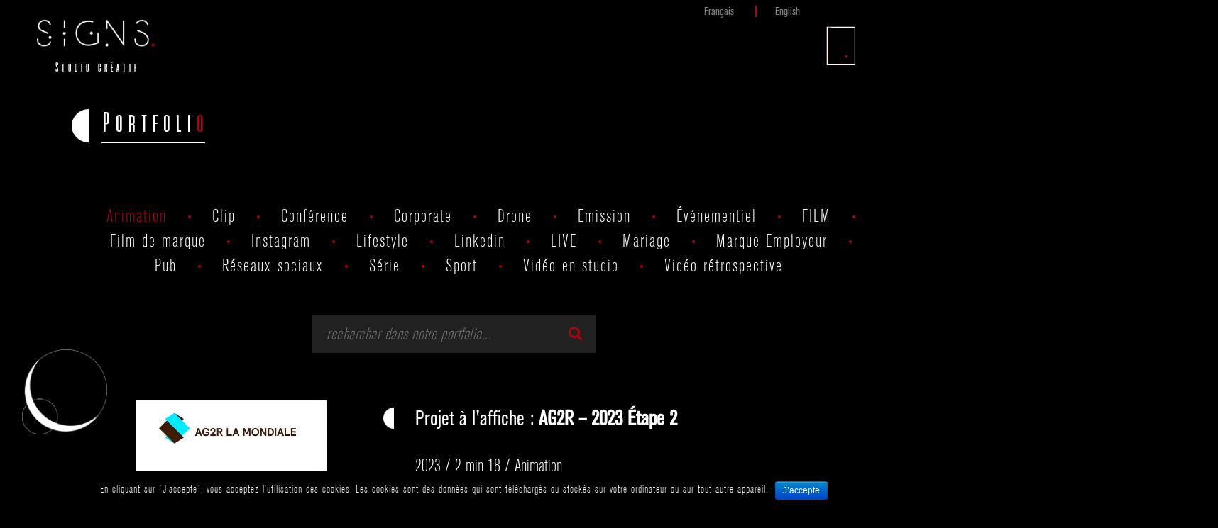

--- FILE ---
content_type: text/html; charset=UTF-8
request_url: https://signs-france.com/portfolio/ag2r-etape-2/
body_size: 9886
content:

<!DOCTYPE html PUBLIC "-//W3C//DTD XHTML 1.0 Strict//EN" "http://www.w3.org/TR/xhtml1/DTD/xhtml1-strict.dtd">
<html xmlns="http://www.w3.org/1999/xhtml" lang="fr-FR">  
	
	<head>
	<meta http-equiv="Content-Type" content="text/html; charset=UTF-8" />
	<meta name = "viewport" content = "width=device-width, initial-scale=1, maximum-scale=1" />
	<link rel="icon" type="image/png" href="https://signs-france.com/wp-content/themes/signs/icon.png">
	<link href="https://signs-france.com/wp-content/themes/signs/fa-icon/css/all.css" type="text/css" rel="stylesheet" />
	<link rel="stylesheet" href="https://signs-france.com/wp-content/themes/signs/style.css" />
	<script src="https://signs-france.com/wp-content/themes/signs/lottie/build/player/lottie.js"></script>
	<!-- Google tag (gtag.js) -->
	<script async src="https://www.googletagmanager.com/gtag/js?id=G-2QYC47JY75"></script>
	<script>
		window.dataLayer = window.dataLayer || [];
		function gtag(){dataLayer.push(arguments);}
		gtag('js', new Date());

		gtag('config', 'G-2QYC47JY75');
	</script>
	<title>AG2R - 2023 Étape 2 - SIGNS</title>

<!-- This site is optimized with the Yoast SEO plugin v13.3 - https://yoast.com/wordpress/plugins/seo/ -->
<meta name="robots" content="max-snippet:-1, max-image-preview:large, max-video-preview:-1"/>
<link rel="canonical" href="https://signs-france.com/portfolio/ag2r-etape-2/" />
<meta property="og:locale" content="fr_FR" />
<meta property="og:locale:alternate" content="en_GB" />
<meta property="og:type" content="article" />
<meta property="og:title" content="AG2R - 2023 Étape 2 - SIGNS" />
<meta property="og:url" content="https://signs-france.com/portfolio/ag2r-etape-2/" />
<meta property="og:site_name" content="SIGNS" />
<meta property="og:image" content="https://signs-france.com/wp-content/uploads/2019/12/Affiche-AG2R-2.jpg" />
<meta property="og:image:secure_url" content="https://signs-france.com/wp-content/uploads/2019/12/Affiche-AG2R-2.jpg" />
<meta property="og:image:width" content="1000" />
<meta property="og:image:height" content="1489" />
<meta name="twitter:card" content="summary_large_image" />
<meta name="twitter:title" content="AG2R - 2023 Étape 2 - SIGNS" />
<meta name="twitter:image" content="https://signs-france.com/wp-content/uploads/2019/12/Affiche-AG2R-2.jpg" />
<script type='application/ld+json' class='yoast-schema-graph yoast-schema-graph--main'>{"@context":"https://schema.org","@graph":[{"@type":"WebSite","@id":"https://signs-france.com/#website","url":"https://signs-france.com/","name":"SIGNS","inLanguage":"fr-FR","description":"Studio cr\u00e9atif","potentialAction":[{"@type":"SearchAction","target":"https://signs-france.com/?s={search_term_string}","query-input":"required name=search_term_string"}]},{"@type":"ImageObject","@id":"https://signs-france.com/portfolio/ag2r-etape-2/#primaryimage","inLanguage":"fr-FR","url":"https://signs-france.com/wp-content/uploads/2019/12/Affiche-AG2R-2.jpg","width":1000,"height":1489},{"@type":"WebPage","@id":"https://signs-france.com/portfolio/ag2r-etape-2/#webpage","url":"https://signs-france.com/portfolio/ag2r-etape-2/","name":"AG2R - 2023 \u00c9tape 2 - SIGNS","isPartOf":{"@id":"https://signs-france.com/#website"},"inLanguage":"fr-FR","primaryImageOfPage":{"@id":"https://signs-france.com/portfolio/ag2r-etape-2/#primaryimage"},"datePublished":"2019-09-10T13:40:47+00:00","dateModified":"2024-07-17T12:36:07+00:00","potentialAction":[{"@type":"ReadAction","target":["https://signs-france.com/portfolio/ag2r-etape-2/"]}]}]}</script>
<!-- / Yoast SEO plugin. -->

<link rel='dns-prefetch' href='//s.w.org' />
<!-- This site uses the Google Analytics by ExactMetrics plugin v6.0.2 - Using Analytics tracking - https://www.exactmetrics.com/ -->
<script type="text/javascript" data-cfasync="false">
	var em_version         = '6.0.2';
	var em_track_user      = true;
	var em_no_track_reason = '';
	
	var disableStr = 'ga-disable-UA-154600420-1';

	/* Function to detect opted out users */
	function __gaTrackerIsOptedOut() {
		return document.cookie.indexOf(disableStr + '=true') > -1;
	}

	/* Disable tracking if the opt-out cookie exists. */
	if ( __gaTrackerIsOptedOut() ) {
		window[disableStr] = true;
	}

	/* Opt-out function */
	function __gaTrackerOptout() {
	  document.cookie = disableStr + '=true; expires=Thu, 31 Dec 2099 23:59:59 UTC; path=/';
	  window[disableStr] = true;
	}

	if ( 'undefined' === typeof gaOptout ) {
		function gaOptout() {
			__gaTrackerOptout();
		}
	}
	
	if ( em_track_user ) {
		(function(i,s,o,g,r,a,m){i['GoogleAnalyticsObject']=r;i[r]=i[r]||function(){
			(i[r].q=i[r].q||[]).push(arguments)},i[r].l=1*new Date();a=s.createElement(o),
			m=s.getElementsByTagName(o)[0];a.async=1;a.src=g;m.parentNode.insertBefore(a,m)
		})(window,document,'script','//www.google-analytics.com/analytics.js','__gaTracker');

window.ga = __gaTracker;		__gaTracker('create', 'UA-154600420-1', 'auto');
		__gaTracker('set', 'forceSSL', true);
		__gaTracker('send','pageview');
		__gaTracker( function() { window.ga = __gaTracker; } );
	} else {
		console.log( "" );
		(function() {
			/* https://developers.google.com/analytics/devguides/collection/analyticsjs/ */
			var noopfn = function() {
				return null;
			};
			var noopnullfn = function() {
				return null;
			};
			var Tracker = function() {
				return null;
			};
			var p = Tracker.prototype;
			p.get = noopfn;
			p.set = noopfn;
			p.send = noopfn;
			var __gaTracker = function() {
				var len = arguments.length;
				if ( len === 0 ) {
					return;
				}
				var f = arguments[len-1];
				if ( typeof f !== 'object' || f === null || typeof f.hitCallback !== 'function' ) {
					console.log( 'Not running function __gaTracker(' + arguments[0] + " ....) because you are not being tracked. " + em_no_track_reason );
					return;
				}
				try {
					f.hitCallback();
				} catch (ex) {

				}
			};
			__gaTracker.create = function() {
				return new Tracker();
			};
			__gaTracker.getByName = noopnullfn;
			__gaTracker.getAll = function() {
				return [];
			};
			__gaTracker.remove = noopfn;
			window['__gaTracker'] = __gaTracker;
			window.ga = __gaTracker;		})();
		}
</script>
<!-- / Google Analytics by ExactMetrics -->
		<script type="text/javascript">
			window._wpemojiSettings = {"baseUrl":"https:\/\/s.w.org\/images\/core\/emoji\/12.0.0-1\/72x72\/","ext":".png","svgUrl":"https:\/\/s.w.org\/images\/core\/emoji\/12.0.0-1\/svg\/","svgExt":".svg","source":{"concatemoji":"https:\/\/signs-france.com\/wp-includes\/js\/wp-emoji-release.min.js?ver=5.3.20"}};
			!function(e,a,t){var n,r,o,i=a.createElement("canvas"),p=i.getContext&&i.getContext("2d");function s(e,t){var a=String.fromCharCode;p.clearRect(0,0,i.width,i.height),p.fillText(a.apply(this,e),0,0);e=i.toDataURL();return p.clearRect(0,0,i.width,i.height),p.fillText(a.apply(this,t),0,0),e===i.toDataURL()}function c(e){var t=a.createElement("script");t.src=e,t.defer=t.type="text/javascript",a.getElementsByTagName("head")[0].appendChild(t)}for(o=Array("flag","emoji"),t.supports={everything:!0,everythingExceptFlag:!0},r=0;r<o.length;r++)t.supports[o[r]]=function(e){if(!p||!p.fillText)return!1;switch(p.textBaseline="top",p.font="600 32px Arial",e){case"flag":return s([127987,65039,8205,9895,65039],[127987,65039,8203,9895,65039])?!1:!s([55356,56826,55356,56819],[55356,56826,8203,55356,56819])&&!s([55356,57332,56128,56423,56128,56418,56128,56421,56128,56430,56128,56423,56128,56447],[55356,57332,8203,56128,56423,8203,56128,56418,8203,56128,56421,8203,56128,56430,8203,56128,56423,8203,56128,56447]);case"emoji":return!s([55357,56424,55356,57342,8205,55358,56605,8205,55357,56424,55356,57340],[55357,56424,55356,57342,8203,55358,56605,8203,55357,56424,55356,57340])}return!1}(o[r]),t.supports.everything=t.supports.everything&&t.supports[o[r]],"flag"!==o[r]&&(t.supports.everythingExceptFlag=t.supports.everythingExceptFlag&&t.supports[o[r]]);t.supports.everythingExceptFlag=t.supports.everythingExceptFlag&&!t.supports.flag,t.DOMReady=!1,t.readyCallback=function(){t.DOMReady=!0},t.supports.everything||(n=function(){t.readyCallback()},a.addEventListener?(a.addEventListener("DOMContentLoaded",n,!1),e.addEventListener("load",n,!1)):(e.attachEvent("onload",n),a.attachEvent("onreadystatechange",function(){"complete"===a.readyState&&t.readyCallback()})),(n=t.source||{}).concatemoji?c(n.concatemoji):n.wpemoji&&n.twemoji&&(c(n.twemoji),c(n.wpemoji)))}(window,document,window._wpemojiSettings);
		</script>
		<style type="text/css">
img.wp-smiley,
img.emoji {
	display: inline !important;
	border: none !important;
	box-shadow: none !important;
	height: 1em !important;
	width: 1em !important;
	margin: 0 .07em !important;
	vertical-align: -0.1em !important;
	background: none !important;
	padding: 0 !important;
}
</style>
	<link rel='stylesheet' id='contact-form-7-css'  href='https://signs-france.com/wp-content/plugins/contact-form-7/includes/css/styles.css?ver=5.1.7' type='text/css' media='all' />
<link rel='stylesheet' id='cookie-notice-front-css'  href='https://signs-france.com/wp-content/plugins/cookie-notice/css/front.min.css?ver=5.3.20' type='text/css' media='all' />
<link rel='stylesheet' id='js_composer_front-css'  href='https://signs-france.com/wp-content/plugins/js_composer/assets/css/js_composer.min.css?ver=5.6' type='text/css' media='all' />
<script type='text/javascript'>
/* <![CDATA[ */
var exactmetrics_frontend = {"js_events_tracking":"true","download_extensions":"zip,mp3,mpeg,pdf,docx,pptx,xlsx,rar","inbound_paths":"[{\"path\":\"\\\/go\\\/\",\"label\":\"affiliate\"},{\"path\":\"\\\/recommend\\\/\",\"label\":\"affiliate\"}]","home_url":"https:\/\/signs-france.com","hash_tracking":"false"};
/* ]]> */
</script>
<script type='text/javascript' src='https://signs-france.com/wp-content/plugins/google-analytics-dashboard-for-wp/assets/js/frontend.min.js?ver=6.0.2'></script>
<script type='text/javascript' src='https://signs-france.com/wp-includes/js/jquery/jquery.js?ver=1.12.4-wp'></script>
<script type='text/javascript' src='https://signs-france.com/wp-includes/js/jquery/jquery-migrate.min.js?ver=1.4.1'></script>
<script type='text/javascript'>
/* <![CDATA[ */
var cnArgs = {"ajaxurl":"https:\/\/signs-france.com\/wp-admin\/admin-ajax.php","hideEffect":"fade","onScroll":"no","onScrollOffset":"100","onClick":"","cookieName":"cookie_notice_accepted","cookieTime":"7862400","cookieTimeRejected":"2592000","cookiePath":"\/","cookieDomain":"","redirection":"","cache":"","refuse":"no","revoke_cookies":"0","revoke_cookies_opt":"automatic","secure":"1"};
/* ]]> */
</script>
<script type='text/javascript' src='https://signs-france.com/wp-content/plugins/cookie-notice/js/front.min.js?ver=1.2.51'></script>
<link rel='https://api.w.org/' href='https://signs-france.com/wp-json/' />
<link rel="EditURI" type="application/rsd+xml" title="RSD" href="https://signs-france.com/xmlrpc.php?rsd" />
<link rel="wlwmanifest" type="application/wlwmanifest+xml" href="https://signs-france.com/wp-includes/wlwmanifest.xml" /> 
<meta name="generator" content="WordPress 5.3.20" />
<link rel='shortlink' href='https://signs-france.com/?p=518' />
<link rel="alternate" type="application/json+oembed" href="https://signs-france.com/wp-json/oembed/1.0/embed?url=https%3A%2F%2Fsigns-france.com%2Fportfolio%2Fag2r-etape-2%2F" />
<link rel="alternate" type="text/xml+oembed" href="https://signs-france.com/wp-json/oembed/1.0/embed?url=https%3A%2F%2Fsigns-france.com%2Fportfolio%2Fag2r-etape-2%2F&#038;format=xml" />
<link rel="alternate" href="https://signs-france.com/portfolio/ag2r-etape-2/" hreflang="fr" />
<link rel="alternate" href="https://signs-france.com/en/portfolio/ag2r-step-2/" hreflang="en" />
<meta name="generator" content="Powered by WPBakery Page Builder - drag and drop page builder for WordPress."/>
<!--[if lte IE 9]><link rel="stylesheet" type="text/css" href="https://signs-france.com/wp-content/plugins/js_composer/assets/css/vc_lte_ie9.min.css" media="screen"><![endif]--><noscript><style type="text/css"> .wpb_animate_when_almost_visible { opacity: 1; }</style></noscript></head>	
	<body class="portfolio page" >
	
		
<header>
	
		
	<a href="https://signs-france.com/" >
		
		<div id="logo" >
				<img class="logo-blanc" src="https://signs-france.com/wp-content/themes/signs/img/logo.png" />
			
		</div>
		
		<div id="slogan" >
			
			<h1>Studio créatif</h1>
			
		</div>
		
	</a>
	
	<nav id="menu-secondaire" >
	
		<div class="menu-menu-secondaire-container"><ul id="menu-menu-secondaire" class="menu"><li id="menu-item-1112-fr" class="lang-item lang-item-11 lang-item-fr current-lang lang-item-first menu-item menu-item-type-custom menu-item-object-custom menu-item-1112-fr"><a href="https://signs-france.com/portfolio/ag2r-etape-2/" hreflang="fr-FR" lang="fr-FR">Français</a></li>
<li id="menu-item-1112-en" class="lang-item lang-item-14 lang-item-en menu-item menu-item-type-custom menu-item-object-custom menu-item-1112-en"><a href="https://signs-france.com/en/portfolio/ag2r-step-2/" hreflang="en-GB" lang="en-GB">English</a></li>
</ul></div>		
	</nav>
	
	<nav id="menu" >
	
		<div class="menu-menu-principal-container"><ul id="menu-menu-principal" class="menu"><li id="menu-item-31" class="menu-item menu-item-type-post_type menu-item-object-page menu-item-home menu-item-31"><a href="https://signs-france.com/">Accueil</a></li>
<li id="menu-item-224" class="menu-item menu-item-type-custom menu-item-object-custom menu-item-224"><a href="https://signs-france.com/portfolio/">Portfolio</a></li>
<li id="menu-item-46" class="menu-item menu-item-type-post_type menu-item-object-page menu-item-46"><a href="https://signs-france.com/manifeste/">Manifeste</a></li>
<li id="menu-item-885" class="menu-item menu-item-type-post_type menu-item-object-page menu-item-885"><a href="https://signs-france.com/blog/">Blog</a></li>
<li id="menu-item-45" class="menu-item menu-item-type-post_type menu-item-object-page menu-item-45"><a href="https://signs-france.com/contact/">Contact</a></li>
</ul></div>		
	</nav>
	
	<!--<div class="menu-btn"></div>-->
	<div class="menu-btn">
		<div id="bdmv-charte-graphique" class="bodymovin animate-hover"></div>
	</div>
	
</header>
	
		<div id="content" >
			
			<div class="overlay" ></div>
			
			<div class="visuel" style="" >
				
			</div>
			
						
			<div class="titre" >
				<a href="https://signs-france.com/portfolio/">
					<h1>Portfoli<span class="red" >o</span></h1>
				</a>
			</div>
			
			<article>
								
									
					<div class="filtres" >
						<ul class="categories">								<li class="animation actif" >
																		<a href="https://signs-france.com//portfolio?c=animation" >
										Animation									</a>
								</li>								<li class="clip " >
																		<a href="https://signs-france.com//portfolio?c=clip" >
										Clip									</a>
								</li>								<li class="conference " >
																		<a href="https://signs-france.com//portfolio?c=conference" >
										Conférence									</a>
								</li>								<li class="corporate " >
																		<a href="https://signs-france.com//portfolio?c=corporate" >
										Corporate									</a>
								</li>								<li class="drone " >
																		<a href="https://signs-france.com//portfolio?c=drone" >
										Drone									</a>
								</li>								<li class="emission " >
																		<a href="https://signs-france.com//portfolio?c=emission" >
										Emission									</a>
								</li>								<li class="evenementiel " >
																		<a href="https://signs-france.com//portfolio?c=evenementiel" >
										Événementiel									</a>
								</li>								<li class="film " >
																		<a href="https://signs-france.com//portfolio?c=film" >
										FILM									</a>
								</li>								<li class="film-de-marque " >
																		<a href="https://signs-france.com//portfolio?c=film-de-marque" >
										Film de marque									</a>
								</li>								<li class="instagram " >
																		<a href="https://signs-france.com//portfolio?c=instagram" >
										Instagram									</a>
								</li>								<li class="lifestyle " >
																		<a href="https://signs-france.com//portfolio?c=lifestyle" >
										Lifestyle									</a>
								</li>								<li class="linkedin " >
																		<a href="https://signs-france.com//portfolio?c=linkedin" >
										Linkedin									</a>
								</li>								<li class="live " >
																		<a href="https://signs-france.com//portfolio?c=live" >
										LIVE									</a>
								</li>								<li class="mariage " >
																		<a href="https://signs-france.com//portfolio?c=mariage" >
										Mariage									</a>
								</li>								<li class="marque-employeur " >
																		<a href="https://signs-france.com//portfolio?c=marque-employeur" >
										Marque Employeur									</a>
								</li>								<li class="pub " >
																		<a href="https://signs-france.com//portfolio?c=pub" >
										Pub									</a>
								</li>								<li class="reseaux-sociaux " >
																		<a href="https://signs-france.com//portfolio?c=reseaux-sociaux" >
										Réseaux sociaux									</a>
								</li>								<li class="serie " >
																		<a href="https://signs-france.com//portfolio?c=serie" >
										Série									</a>
								</li>								<li class="sport " >
																		<a href="https://signs-france.com//portfolio?c=sport" >
										Sport									</a>
								</li>								<li class="video-en-studio " >
																		<a href="https://signs-france.com//portfolio?c=video-en-studio" >
										Vidéo en studio									</a>
								</li>								<li class="video-retrospective " >
																		<a href="https://signs-france.com//portfolio?c=video-retrospective" >
										Vidéo rétrospective									</a>
								</li>							</ul>					</div>
					
					<div class="recherche" >
						<input type="text" id="" class="recherche" placeholder="rechercher dans notre portfolio..." >
						<i class="fas fa-search" onClick="realisation.search.select();" ></i>
					</div>
						
					<div class = "post">
					
						<div class="ligne-1" >
							
							<div class="col col-1" >
							
								<div class="affiche" >
									
									<img src="https://signs-france.com/wp-content/uploads/2019/12/Affiche-AG2R-2.jpg" />
									
								</div>
								
								<div class="motif-1" ></div>
								<div class="motif-2" ></div>
								<div class="motif-3" ></div>
								
							</div>
							
							<div class="col col-2" >
							
								<h1>Projet à l'affiche : <b>AG2R &#8211; 2023 Étape 2</b></h1>
								
								<p class="annee-duree-cat" >
									2023 / 2 min 18 / Animation								</p>
								
								<p class="durees-materiel" >
									Temps de tournage : <b>2 journées</b><br />
									Temps de montage : <b>4 journées</b><br />
									Réalisé avec : <b>EVA1 FX9</b>
								</p>
								
								<p class="realisateur-acteurs-equipe" >
									Vidéaste : <b>Maxime Vaux et Alejandro Tellez</b><br />
									Avec : <b></b><br />
									Équipe technique : <b></b>
								</p>
								
								<p class="synopsis" >
									<b>Synopsis :</b><br />
									Le résumé de l'entrainement des membres d'AG2R 								</p>
								
							</div>
							
						</div>
						
						<div class="ligne-2" >
							
							<div class="col col-1" >
								
								<h2>Voir le projet</h2>
								
								<div class="vc_row wpb_row vc_row-fluid"><div class="wpb_column vc_column_container vc_col-sm-12"><div class="vc_column-inner"><div class="wpb_wrapper">
	<div class="wpb_text_column wpb_content_element " >
		<div class="wpb_wrapper">
			<p><span style="font-weight: 400;">Depuis 2017, nos vidéastes travaillent avec Vivons Vélo d’AG2R la Mondiale pour créer une communication vidéo à leur image en respectant les indications du département sponsor. </span></p>

		</div>
	</div>
</div></div></div></div>
								
								<div class="motif-1" ></div>
								
								<!--
								<div class="bouton">
									<a class="" href="https://signs-france.com/portfolio/" >
										Retour au portfolio
									</a>
								</div>
								-->
								
							</div>
							
							<div class="col col-2" >
								
								<div class="video" >
									<div style="width: 640px;" class="wp-video"><!--[if lt IE 9]><script>document.createElement('video');</script><![endif]-->
<video class="wp-video-shortcode" id="video-518-1" width="640" height="360" preload="metadata" controls="controls"><source type="video/mp4" src="https://signs-france.com/wp-content/uploads/2023/11/AG2R-ETAPE-2-V6.mp4?_=1" /><a href="https://signs-france.com/wp-content/uploads/2023/11/AG2R-ETAPE-2-V6.mp4">https://signs-france.com/wp-content/uploads/2023/11/AG2R-ETAPE-2-V6.mp4</a></video></div>								</div>
								
								<div class="motif-1" ></div>
								<div class="motif-2" ></div>
								<div class="motif-3" ></div>
								<div class="motif-4" ></div>
								
							</div>
							
							
						</div>
						
					</div>
						
								
			</article>
			
		</div>
	
	
<a href="#" id="scrollToTop" ></a>

<script type="text/javascript" src="https://signs-france.com/wp-content/themes/signs/scripts-js.js"></script>

<div id="footer" >
	
	<div class="col col-1" >
		<section id="polylang-2" class="widget widget_polylang"><ul>
	<li class="lang-item lang-item-11 lang-item-fr current-lang lang-item-first"><a lang="fr-FR" hreflang="fr-FR" href="https://signs-france.com/portfolio/ag2r-etape-2/">Français</a></li>
	<li class="lang-item lang-item-14 lang-item-en"><a lang="en-GB" hreflang="en-GB" href="https://signs-france.com/en/portfolio/ag2r-step-2/">English</a></li>
</ul>
</section><section id="custom_html-2" class="widget_text widget widget_custom_html"><div class="textwidget custom-html-widget"><a href="https://signs-france.com/mentions-legales/" >
	<p>
		Mentions légales
	</p>
</a></div></section>	</div>

	<div class="col col-2" >
		<section id="custom_html-3" class="widget_text widget widget_custom_html"><div class="textwidget custom-html-widget"><a target="_blank" href="https://www.facebook.com/SIGNS-442965359487730/" class="icone" rel="noopener noreferrer">
	<i class="fab fa-facebook-f" ></i>
</a>
<a target="_blank" href="https://www.youtube.com/channel/UCuqd9qu1q2bAou2XIewF9LQ" class="icone" rel="noopener noreferrer">
	<i class="fab fa-youtube" ></i>
</a>
<a target="_blank" href="https://www.linkedin.com/company/signs-france/" class="icone" rel="noopener noreferrer">
	<i class="fab fa-linkedin-in" ></i>
</a>
<a target="_blank" href="https://www.instagram.com/signspicture/" class="icone" rel="noopener noreferrer">
	<i class="fab fa-instagram" ></i>
</a></div></section>	</div>

	<div class="col col-3" >
		<section id="text-2" class="widget widget_text">			<div class="textwidget"><div role="form" class="wpcf7" id="wpcf7-f7-o1" lang="fr-FR" dir="ltr">
<div class="screen-reader-response"></div>
<form action="/portfolio/ag2r-etape-2/#wpcf7-f7-o1" method="post" class="wpcf7-form" novalidate="novalidate">
<div style="display: none;">
<input type="hidden" name="_wpcf7" value="7" />
<input type="hidden" name="_wpcf7_version" value="5.1.7" />
<input type="hidden" name="_wpcf7_locale" value="fr_FR" />
<input type="hidden" name="_wpcf7_unit_tag" value="wpcf7-f7-o1" />
<input type="hidden" name="_wpcf7_container_post" value="0" />
</div>
<p><span class="wpcf7-form-control-wrap email"><input type="email" name="email" value="" size="40" class="wpcf7-form-control wpcf7-text wpcf7-email wpcf7-validates-as-required wpcf7-validates-as-email" aria-required="true" aria-invalid="false" placeholder="NEWSLETTER / Saisissez votre e-mail" /></span><br />
<button id='submit' class='wpcf7-form-control wpcf7-submit'></button></p>
<div class="wpcf7-response-output wpcf7-display-none"></div></form></div>
</div>
		</section>	</div>

</div>

<link rel='stylesheet' id='mediaelement-css'  href='https://signs-france.com/wp-includes/js/mediaelement/mediaelementplayer-legacy.min.css?ver=4.2.13-9993131' type='text/css' media='all' />
<link rel='stylesheet' id='wp-mediaelement-css'  href='https://signs-france.com/wp-includes/js/mediaelement/wp-mediaelement.min.css?ver=5.3.20' type='text/css' media='all' />
<script type='text/javascript'>
/* <![CDATA[ */
var wpcf7 = {"apiSettings":{"root":"https:\/\/signs-france.com\/wp-json\/contact-form-7\/v1","namespace":"contact-form-7\/v1"}};
/* ]]> */
</script>
<script type='text/javascript' src='https://signs-france.com/wp-content/plugins/contact-form-7/includes/js/scripts.js?ver=5.1.7'></script>
<script type='text/javascript' src='https://signs-france.com/wp-includes/js/wp-embed.min.js?ver=5.3.20'></script>
<script type='text/javascript' src='https://signs-france.com/wp-content/plugins/js_composer/assets/js/dist/js_composer_front.min.js?ver=5.6'></script>
<script type='text/javascript'>
var mejsL10n = {"language":"fr","strings":{"mejs.install-flash":"Vous utilisez un navigateur qui n\u2019a pas le lecteur Flash activ\u00e9 ou install\u00e9. Veuillez activer votre extension Flash ou t\u00e9l\u00e9charger la derni\u00e8re version \u00e0 partir de cette adresse\u00a0: https:\/\/get.adobe.com\/flashplayer\/","mejs.fullscreen-off":"Quitter le plein \u00e9cran","mejs.fullscreen-on":"Passer en plein \u00e9cran","mejs.download-video":"T\u00e9l\u00e9charger la vid\u00e9o","mejs.fullscreen":"Plein \u00e9cran","mejs.time-jump-forward":["Saut en avant d\u20191 seconde","Avancer de %1 secondes"],"mejs.loop":"Lire en boucle","mejs.play":"Lecture","mejs.pause":"Pause","mejs.close":"Fermer","mejs.time-slider":"Curseur de temps","mejs.time-help-text":"Utilisez les fl\u00e8ches droite\/gauche pour avancer d\u2019une seconde, haut\/bas pour avancer de dix secondes.","mejs.time-skip-back":["Revenir une seconde en arri\u00e8re","Saut en arri\u00e8re de %1 seconde(s)"],"mejs.captions-subtitles":"L\u00e9gendes\/Sous-titres","mejs.captions-chapters":"Chapitres","mejs.none":"Aucun","mejs.mute-toggle":"Couper le son","mejs.volume-help-text":"Utilisez les fl\u00e8ches haut\/bas pour augmenter ou diminuer le volume.","mejs.unmute":"R\u00e9activer le son","mejs.mute":"Muet","mejs.volume-slider":"Curseur de volume","mejs.video-player":"Lecteur vid\u00e9o","mejs.audio-player":"Lecteur audio","mejs.ad-skip":"Passer la publicit\u00e9","mejs.ad-skip-info":["Passer dans %1 seconde","Passer dans %1 secondes"],"mejs.source-chooser":"S\u00e9lecteur de source","mejs.stop":"Arr\u00eater","mejs.speed-rate":"Taux de vitesse","mejs.live-broadcast":"\u00c9mission en direct","mejs.afrikaans":"Afrikaans","mejs.albanian":"Albanais","mejs.arabic":"Arabe","mejs.belarusian":"Bi\u00e9lorusse","mejs.bulgarian":"Bulgare","mejs.catalan":"Catalan","mejs.chinese":"Chinois","mejs.chinese-simplified":"Chinois (simplifi\u00e9)","mejs.chinese-traditional":"Chinois (traditionnel)","mejs.croatian":"Croate","mejs.czech":"Tch\u00e8que","mejs.danish":"Danois","mejs.dutch":"N\u00e9erlandais","mejs.english":"Anglais","mejs.estonian":"Estonien","mejs.filipino":"Filipino","mejs.finnish":"Terminer","mejs.french":"Fran\u00e7ais","mejs.galician":"Galicien","mejs.german":"Allemand","mejs.greek":"Grec","mejs.haitian-creole":"Cr\u00e9ole ha\u00eftien","mejs.hebrew":"H\u00e9breu","mejs.hindi":"Hindi","mejs.hungarian":"Hongrois","mejs.icelandic":"Islandais","mejs.indonesian":"Indon\u00e9sien","mejs.irish":"Irlandais","mejs.italian":"Italien","mejs.japanese":"Japonais","mejs.korean":"Cor\u00e9en","mejs.latvian":"Letton","mejs.lithuanian":"Lituanien","mejs.macedonian":"Mac\u00e9donien","mejs.malay":"Malais","mejs.maltese":"Maltais","mejs.norwegian":"Norv\u00e9gien","mejs.persian":"Perse","mejs.polish":"Polonais","mejs.portuguese":"Portugais","mejs.romanian":"Roumain","mejs.russian":"Russe","mejs.serbian":"Serbe","mejs.slovak":"Slovaque","mejs.slovenian":"Slov\u00e9nien","mejs.spanish":"Espagnol","mejs.swahili":"Swahili","mejs.swedish":"Su\u00e9dois","mejs.tagalog":"Tagalog","mejs.thai":"Thai","mejs.turkish":"Turc","mejs.ukrainian":"Ukrainien","mejs.vietnamese":"Vietnamien","mejs.welsh":"Ga\u00e9lique","mejs.yiddish":"Yiddish"}};
</script>
<script type='text/javascript' src='https://signs-france.com/wp-includes/js/mediaelement/mediaelement-and-player.min.js?ver=4.2.13-9993131'></script>
<script type='text/javascript' src='https://signs-france.com/wp-includes/js/mediaelement/mediaelement-migrate.min.js?ver=5.3.20'></script>
<script type='text/javascript'>
/* <![CDATA[ */
var _wpmejsSettings = {"pluginPath":"\/wp-includes\/js\/mediaelement\/","classPrefix":"mejs-","stretching":"responsive"};
/* ]]> */
</script>
<script type='text/javascript' src='https://signs-france.com/wp-includes/js/mediaelement/wp-mediaelement.min.js?ver=5.3.20'></script>
<script type='text/javascript' src='https://signs-france.com/wp-includes/js/mediaelement/renderers/vimeo.min.js?ver=4.2.13-9993131'></script>

		<!-- Cookie Notice plugin v1.2.51 by Digital Factory https://dfactory.eu/ -->
		<div id="cookie-notice" role="banner" class="cookie-notice-hidden cookie-revoke-hidden cn-position-bottom" aria-label="Cookie Notice" style="background-color: #000;"><div class="cookie-notice-container" style="color: #fff;"><span id="cn-notice-text" class="cn-text-container">En cliquant sur ”J’accepte”, vous acceptez l’utilisation des cookies. Les cookies sont des données qui sont téléchargés ou stockés sur votre ordinateur ou sur tout autre appareil.</span><span id="cn-notice-buttons" class="cn-buttons-container"><a href="#" id="cn-accept-cookie" data-cookie-set="accept" class="cn-set-cookie cn-button bootstrap button">J’accepte</a></span></div>
			
		</div>
		<!-- / Cookie Notice plugin -->	
	</body>
	
</html>




--- FILE ---
content_type: text/css
request_url: https://signs-france.com/wp-content/themes/signs/style.css
body_size: 199709
content:
/*
Theme Name: SIGNS
Theme URI: 
Author: EASY MARKETING
Author URI: http://www.easy-marketing.fr
Description: 
Version: 1.0
License: 
License URI: 
Tags: 
Text Domain: SIGNS
*/

/* ------------------------------------------------------------------------------------
--  GENERAL
------------------------------------------------------------------------------------ */

@font-face {
	font-family: Akzidenz-regular;
	src: url(https://signs-france.com/wp-content/themes/signs/fonts/Akzidenz/akzidenz.regular.ttf) format("truetype");
}
@font-face {
	font-family: Akzidenz-bold;
	src: url(https://signs-france.com/wp-content/themes/signs/fonts/Akzidenz/akzidenz.bold.ttf) format("truetype");
}
@font-face {
	font-family: Akzidenz-light;
	src: url(https://signs-france.com/wp-content/themes/signs/fonts/Akzidenz/akzidenz.light.ttf) format("truetype");
}
@font-face {
	font-family: Akzidenz-italic;
	src: url(https://signs-france.com/wp-content/themes/signs/fonts/Akzidenz/akzidenz.italic.ttf) format("truetype");
}
@font-face {
	font-family: Akzidenz-condensed;
	src: url(https://signs-france.com/wp-content/themes/signs/fonts/Akzidenz/akzidenz.condensed.ttf) format("truetype");
}
@font-face {
	font-family: Akzidenz-condensed;
	src: url(https://signs-france.com/wp-content/themes/signs/fonts/Akzidenz/akzidenz.condensed.ttf) format("truetype");
}
@font-face {
	font-family: Aliens-regular;
	src: url(https://signs-france.com/wp-content/themes/signs/fonts/Aliens/aliens.regular.ttf) format("truetype");
}
@font-face {
	font-family: Another-Flight-regular;
	src: url(https://signs-france.com/wp-content/themes/signs/fonts/Another-Flight/another.flight.regular.otf) format("truetype");
}

html { 
	
}
body {
	width:100%;
	height: 100%;
	font-family: Open Sans, Arial, sans-serif;
	font-family: Akzidenz-regular, Verdana, Tahoma;
	margin: 0px;
	padding: 0px;
	background-color: #000;
	/* background-image: url('./img/gplay.png'); */
	overflow-x: hidden;
	cursor:url(./img/cursor-1.png) 15 15, pointer;
}
*,
*:hover {
	cursor:url(./img/cursor-1.png) 15 15, pointer !important;
}
::selection {
	background: #a8050e;
}
::-moz-selection {
	background:#a8050e;
}
/* Fait disparaître le badge Google ReCaptcha */
.grecaptcha-badge {
	display: none !important;
}
/* Transitions */
p,
a,
.bouton,
li:before,
object,
.bloc-icones>div,
.bloc-icones h2,
.catalogue,
#content article .post .agent,
.article #content article .sidebar .item .bkg,
.article #content article .sidebar .item .textes,
.article #content article .suggest-articles .item .textes,
.page #content .wpcf7 input:focus,
.page #content .wpcf7 select:focus,
.page #content .wpcf7 textarea:focus,
.page #content .wpcf7 input[type=submit],
.accueil header #menu,
.page header #menu,
.portfolio  header #menu,
.article header #menu,
header .menu-btn,
header.mini .menu-btn,
.accueil header #menu ul li,
.page header #menu ul li,
.portfolio  header #menu ul li,
.article header #menu ul li,
.accueil header.mini #logo img,
.page header.mini #logo img,
.portfolio header.mini #logo img,
.article header.mini #logo img,
.accueil header.mini #slogan,
.page header.mini #slogan,
.portfolio header.mini #slogan,
.article header.mini #slogan,
.accueil header.mini #slogan h1,
.page header.mini #slogan h1,
.portfolio header.mini #slogan h1,
.article header.mini #slogan h1,
.accueil header ul li a:after,
.page header ul li a:after,
.portfolio header ul li a:after,
.article header ul li a:after,
.accueil header.mini #menu ul li ul li,
.page header.mini #menu ul li ul li,
.portfolio #content .filtres ul li,
.portfolio header.mini #menu ul li ul li,
.article header.mini #menu ul li ul li,
#content .vc_row#slider-accueil h1,
.accueil header #menu ul li.icone a:before,
#content #slider-accueil h2,
#footer .col a.icone i,
#footer .col span.icone a:before,
#footer .col.col-3 section form p button#submit,
.bdmv-col h3,
.accueil .blocs-domaines .wpb_column .vc_column-inner .wpb_wrapper,
.accueil .icone.download .vc_icon_element-inner,
.accueil .icone.download .vc_icon_element-inner:hover .vc_icon_element-icon::before,
.accueil #content .livre-blanc input,
#content .post .derniers-articles .art,
#content article .post .vc_column-inner .icone.thema .vc_icon_element-inner,
#content article .post .vc_column-inner .icone.thema .vc_icon_element-inner .vc_icon_element-icon::before,
#scrollToTop:hover:after { 
	transition: all 0.5s cubic-bezier(0.68, -0.55, 0.27, 1.55);
}
/* Animations bulles coachs */
#content article .post .coachs .vc_column-inner .vc_grid-container .vc_grid-item .vc_grid-item-mini .vc_gitem-animated-block,
#content article .post .coachs .vc_column-inner .vc_grid-container .vc_grid-item .vc_grid-item-mini .vc_gitem-animated-block .vc_gitem-zone,
#content article .post .coachs .vc_column-inner .vc_grid-container .vc_grid-item .vc_grid-item-mini .vc_gitem-animated-block .vc_gitem-zone .vc_custom_heading h3 { 
	transition: all 0.3s cubic-bezier(0.53, 0.63, 0.04, 0.57);
}
/* Animations articles accueil */
#content .post .derniers-articles .art:before,
#content .post .derniers-articles .art .thumb img { 
	transition: all 0.5s cubic-bezier(0.53, 0.63, 0.04, 0.57);
}

h1, h2, h3, h4, h5, h6 {
	font-style: normal;
	font-family: Akzidenz-condensed, Verdana, Tahoma;
	font-weight: 300;
	/*text-transform: uppercase;*/
	color: #fff;
	line-height: 120%;
}
h1 {
	font-size: 40px;
	line-height: 50px;
}
h2 {
	font-size: 35px;
	line-height: 40px;
}
h2.big {
	font-size: 40px;
	line-height: 45px;
}
h3 {
	font-size: 30px;
	line-height: 35px;
}
h4 {
	font-size: 23px;
	line-height: 30px;
}

/* Symboles associés aux titres */

.titre h1 {
	position: relative;
	display: inline-block;
}
.titre h1:before {
	content: "";
	position: absolute;
	z-index: 1;
	width: 50px;
	height: 47px;
	margin-left: -40px;
	margin-top: 7px;
	background-image: url("./img/mini-croissant.png");
	background-size: contain;
	background-repeat: no-repeat;
}
.titre h1:after {
	content: "";
	position: absolute;
	width: calc(100% - 4px);
	height: 2px;
	left: 2px;
	bottom: -5px;
	background-color: white;
}

.mejs-overlay-button {
	background: url("./img/play.png") no-repeat !important;
	background-position: 0 0px !important;
	height: 150px !important;
	width: 150px !important;
	background-size: contain !important;
	background-repeat: no-repeat !important;
}

h2.elipse,
h2.croissant-vide {
	position: relative;
	margin-bottom: 50px;
	font-size: 45px;
	line-height: 55px;
}
h2.elipse.medium,
h2.croissant-vide.medium {
	font-size: 35px;
}
h2.elipse:before {
	content: "";
	position: absolute;
	z-index: -1;
	width: 150px;
	height: 150px;
	left: 50px;
	top: -60px;
	background-image: url("./img/elipse.png");
	background-size: cover;
}
h2.croissant-vide:before {
	content: "";
	position: absolute;
	z-index: -1;
	width: 100px;
	height: 48px;
	left: -48px;
	top: 8px;
	background-image: url("./img/mini-croissant-vide.png");
	background-size: contain;
	background-repeat: no-repeat;
}

h1.croissant,
h1.mini-croissant,
h2.croissant,
h2.mini-croissant,
h3.croissant,
h3.mini-croissant {
	position: relative;
}
h1.croissant,
h1.mini-croissant {
	font-size: 3em;
	line-height: 1.5em;
}
h2.croissant,
h2.mini-croissant {
	/*
	font-size: 3em;
	line-height: 1.5em;
	*/
}
h3.croissant,
h3.mini-croissant {
	/*
	font-size: 3em;
	line-height: 1.5em;
	*/
}
h1.croissant:before,
h2.croissant:before,
h3.croissant:before {
	content: "";
	position: absolute;
	z-index: 1;
	width: 80px;
	height: 160px;
	left: -100px;
	top: -65px;
	background-image: url("./img/croissant.png");
	background-size: cover;
}
h1.mini-croissant:before,
h2.mini-croissant:before,
h3.mini-croissant:before {
	content: "";
	position: absolute;
	z-index: 1;
	top: 5px;
	width: 19px;
	height: 50px;
	margin-left: -45px;
	background-image: url("./img/mini-croissant.png");
	background-size: contain;
	background-repeat: no-repeat;
}
h1.mini-croissant:before {
	top: 19px;
	width: 18px;
	height: 50px;
	margin-left: -45px;
}
h2.mini-croissant:before {
	top: 19px;
	width: 18px;
	height: 50px;
	margin-left: -45px;
}
h3.mini-croissant:before {
	top: 5px;
	width: 15px;
	height: 45px;
	margin-left: -40px;
}
h4.surligne {
	position: relative;
	display: inline-block;
	margin: 0px;
	padding: 0px 5px;
	color: #000;
}
h4.surligne:before {
	content: "";
	position: absolute;
	z-index: -1;
	left: 0px;
	width: 0%;
	height: 100%;
	background-color: #fff;
	transition: all 1s;
	transition-delay: 1s, 2s;
}
h4.surligne.visible:before {
	width: 100%;
}
hr {
	position: relative;
	overflow: visible;
}
hr:before {
	content: "";
	position: absolute;
	width: 80px;
	height: 80px;
	top: -1px;
	right: -100px;
	background-image: url("./img/quart-elipse.png");
	background-size: contain;
	background-repeat: no-repeat;
}

p, li, a, input, select, textarea, span {
	font-family: Akzidenz-light, Verdana, Tahoma;
	color: #fff;
}
.menu a {
	font-family: Akzidenz-condensed, Verdana, Tahoma;
}
p {
	font-size: 25px;
	line-height: 35px;
	text-align: justify;
}
p.big {
	font-size: 180%;
	line-height: 180%;
}
li {
	font-size: 25px;
	line-height: 35px;
	text-align: justify;
}
a {
	outline: none;
	text-decoration: none;
	border: none;
}
a:hover {
	
}
a.hover-effect {
	transition: all 0.5s 0s !important;
}
a.hover-effect:hover {
	font-size: 1.1em;
}
a:hover {
	
}
input, select, textarea {
	outline: none;
}
strong {
	
}

/* WP Admin bar */

#wpadminbar {
	position: absolute !important;
	top: -32px !important;
	transition: all 0.5s;
}
#wpadminbar.visible {
	top: 0px !important;
}
#wpadminbar .adminBarBtn {
	position: absolute;
	margin-top: 32px;
	width: 32px;
	height: 32px;
	background-color: #23282d;
	border-radius: 0px 0px 5px 0px;
	cursor: pointer;
}
#wpadminbar .adminBarBtn:before {
	content: "\f139";
	position: absolute;
	left: 1px;
	top: -15px;
	font-family: dashicons;
	font-size: 25px;
	transform: rotate(90deg);
	transition: all 0.5s;
}
#wpadminbar .adminBarBtn.actif:before {
	left: 3px;
	transform: rotate(-90deg);
}

/* ------------------------------------------------------------------------------------
--  SCROLL BAR
------------------------------------------------------------------------------------ */

::-webkit-scrollbar {
	width: 2px;
}
/* Track */
::-webkit-scrollbar-track {
	background: rgba(255, 255, 255, 0.5);
}
/* Handle */
::-webkit-scrollbar-thumb {
	background: rgba(168, 5, 14, 1);
}
#content  {
	
}
/* Boutons */
#content .bouton {
	position: relative;
	background-color: transparent;
	border: 1px solid #444 !important;
	border-radius: 0px;
	cursor: pointer;
	box-shadow: 0px 0px 5px 0px #ffffff3b;
}
#content .bouton:hover {
	background-color: #ffffff00;
	/*border: 2px solid #a8050e !important;*/
	box-shadow: 0px 0px 12px 0px #ffffff3b;
}
#content .bouton.vc_btn3-container {
	padding: 0px !important;
	color: #ffffff;
}
#content .bouton a {
	padding: 15px 70px !important;
	font-size: 2em;
}
#content .bouton.vc_btn3-container a {
	margin: 0px;
	padding: 20px 70px !important;
	color: #ffffff;
	background: transparent;
	background-color: transparent;
	border: none;
}
#content .bouton:hover a {
	/*color: #a8050e !important;*/
}
#content .bouton:before {
	content: "";
	position: absolute;
	left: 25px;
	top: 23px;
	width: 30px;
	height: 30px;
	background-image: url("./img/mini-croissant-vide.png");
	background-size: contain;
	background-repeat: no-repeat;
}
#content .bouton:after {
	content: "";
	position: absolute;
	right: 25px;
	top: 23px;
	width: 30px;
	height: 30px;
	transform: scaleX(-1);
	background-image: url("./img/mini-croissant-vide.png");
	background-size: contain;
	background-repeat: no-repeat;
}
/* Bouton centré */
#content .bouton.center {
	display: table;
	margin: auto;
}
/* Bouton sur fond sombre */
#content .dark .vc_btn3-container.vc_btn3-inline.bouton {
	margin-top: 40px;
	padding: 0px !important;
}
#content .dark .vc_btn3-container.vc_btn3-inline.bouton:hover {
	background: transparent;
	background-color: transparent;
}
#content .dark .vc_btn3-container.vc_btn3-inline.bouton a {
	padding: 18px 30px !important;
	color: #ffffff;
	font-size: 18px;
	background: none;
	border: none;
}
#content .dark .vc_btn3-container.vc_btn3-inline.bouton:hover a {
	
}
#content .dark .vc_btn3-container.vc_btn3-inline.bouton:after {
	display: none;
}
/* Rangée qui ne contient qu'un titre : Marges réduites */
#content .vc_row.titre {
	position: relative;
	width: 100%;
	height: auto;
	top: auto;
	text-align: center;
}
#content .post .vc_row.titre .vc_column_container.vc_col-sm-12 .vc_column-inner {
	padding: 3% 5% 0% 5%;
}
#content .vc_row.titre h2 {
	color: #a8050e;
}

/* Contenu centré */
#content .center,
#content .center p,
#content .center ul li {
	text-align: center;
	list-style-position: inside;
}
#content .post>.vc_row {
	margin: 3% 0%;
}
#content .vc_row.slider {
	margin: 0%;
}
#content .vc_row.slider div#n2-ss-1 .n2-style-5d482038ccdbd46c3f36dbd39dd99e8a-dot.n2-active,
#content .vc_row.slider div#n2-ss-1 .n2-style-5d482038ccdbd46c3f36dbd39dd99e8a-dot:HOVER {
	background: #a8050e;
}
#content .vc_row.slider div#n2-ss-1 .n2-ss-layer h1,
#content .vc_row.slider div#n2-ss-1 .n2-ss-layer h2 {
	letter-spacing: 1px;
}

/* Texture cuir sombre */
#content .vc_row.bkg-cuir.dark {
	color: #fff;
	background-image: url('./img/light-leather.png');
	background-color: #000000;
}
#content .vc_row.dark h1,
#content .vc_row.dark h2,
#content .vc_row.dark h3,
#content .vc_row.dark h4,
#content .vc_row.dark h5 {
	
}
#content .vc_row.dark p,
#content .vc_row.dark li,
#content .vc_row.dark a,
#content .vc_row.dark input,
#content .vc_row.dark select,
#content .vc_row.dark textarea {
	color: #d8d8d8;
}

/* Zones à hauteur définie */
#content .vc_row.row-300 {
	min-height: 300px;
}
#content .vc_row.row-400 {
	min-height: 400px;
}
#content .vc_row.row-500 {
	min-height: 500px;
}

/* Marges */
#content .post .no-padding.vc_column_container.vc_col-sm-12 .vc_column-inner .wpb_text_column.wpb_content_element {
	margin: 0%;
}
#content .post .vc_column_container.vc_col-sm-12 .vc_column-inner { /* Pages blocs 1 colonne */
	padding: 3% 30% 3% 30%;
}
#content .post .vc_row.medium .vc_column_container.vc_col-sm-12 .vc_column-inner { /* Pages blocs 1 colonne medium */
	padding: 3% 20% 3% 20%;
}
#content .post .vc_row.large .vc_column_container.vc_col-sm-12 .vc_column-inner,
#content .post .vc_row.extra-large .vc_column_container.vc_col-sm-12 .vc_column-inner { /* Pages blocs 1 colonne large */
	padding: 2% 10% 2% 10%;
}
#content .post .vc_row.slider .vc_column_container.vc_col-sm-12 .vc_column-inner { /* Slider bloc 1 colonne */
	padding: 0%;
}
.article #content .post .vc_column_container.vc_col-sm-12 .vc_column-inner { /* Article bloc 1 colonne */
	padding: 0% !important;
}
/* 2 colonnes 1/2 */
#content .post .vc_column_container.vc_col-sm-6:nth-child(1) .vc_column-inner { /* Blocs 1/2 page colonnes Gauche */
	padding: 8% 5% 6% 25%;
}
#content .post .vc_column_container.vc_col-sm-6:nth-child(2) .vc_column-inner { /* Blocs 1/2 page colonnes Droite */
	padding: 8% 25% 6% 5%;
}
/* 2 colonnes 2/3 et 1/3 pour les pages marques */
.marque #content .post .vc_column_container.vc_col-sm-8:nth-child(1) .vc_column-inner { /* Blocs 1/2 page colonnes Gauche */
	padding: 2% 5% 2% 8%;
}
.marque #content .post .vc_column_container.vc_col-sm-4:nth-child(2) .vc_column-inner { /* Blocs 1/2 page colonnes Droite */
	padding: 2% 15% 2% 5%;
}
/* 3 colonnes 1/3 */
#content .post .vc_column_container.vc_col-sm-4:nth-child(1) .vc_column-inner { /* Blocs 1/3 page colonnes Gauche */
	padding: 2% 5% 2% 15%;
}
#content .post .vc_column_container.vc_col-sm-4:nth-child(2) .vc_column-inner { /* Blocs 1/3 page colonnes Milieu */
	padding: 2% 10% 2% 10%;
}
#content .post .vc_column_container.vc_col-sm-4:nth-child(3) .vc_column-inner { /* Blocs 1/3 page colonnes Droite */
	padding: 2% 15% 2% 5%;
}

/* Tableau des offres */

#content .post .vc_row.tableau-offres {
	padding: 0% 10% 0% 10%;
}
#content .post .vc_row.tableau-offres .vc_column-inner {
	padding: 0% 10%;
	text-align: center;
}
#content .post .vc_row.tableau-offres .vc_column-inner .wpb_wrapper {
	
}
#content .post .vc_row.tableau-offres .vc_column-inner .wpb_wrapper .wpb_text_column .wpb_wrapper>:nth-child(2) {
	min-height: 105px;
}
#content .post .vc_row.tableau-offres .vc_column-inner .wpb_wrapper .wpb_text_column .wpb_wrapper>:nth-child(4) {
	min-height: 80px;
}
#content .post .vc_row.tableau-offres .vc_column-inner .wpb_wrapper h3 {
	font-size: 2.5em;
	color: #a8050e;
}
#content .post .vc_row.tableau-offres .vc_column-inner .wpb_wrapper p {
	text-align: center;
}
#content .post .vc_row.tableau-offres .vc_column-inner .wpb_wrapper strong {
	color: #a8050e;
}
#content .post .vc_row.tableau-offres .vc_column-inner .wpb_wrapper hr {
	width: 20%;
}
#content .post .vc_row.tableau-offres .vc_column-inner .wpb_wrapper hr:before {
	display: none;
}
#content .post .vc_row.tableau-offres .vc_column-inner .wpb_wrapper .big {
	position: relative;
	display: block;
	margin: 45px 0px -10px;
	font-size: 2.2em;
	line-height: 1em;
}
#content .post .vc_row.tableau-offres .vc_column-inner .wpb_wrapper .big:before {
	content: "";
	position: absolute;
	left: calc(50% - 60px);
	top: -40px;
	width: 120px;
	height: 120px;
	margin: 20px auto;
	background-image: url("./img/elipse.png");
	background-size: contain;
	background-repeat: no-repeat;
}
#content .post .vc_row.tableau-offres .vc_column-inner .wpb_wrapper .small {
	display: block;
	margin-bottom: 40px;
	font-size: 0.7em;
}

/* Tableau des offres V2 */

#content .post .vc_row.tableau-offres-v2 .vc_column-inner {
	
}
#content .post .vc_row.tableau-offres-v2 .vc_column-inner {
	margin: 0%;
	padding: 0% !important;
}
#content .post .vc_row.tableau-offres-v2 .vc_column-inner .container {
	display: table;
	width: 90%;
	margin: 0% 5%;
}
#content .post .vc_row.tableau-offres-v2 .vc_column-inner .container .l1,
#content .post .vc_row.tableau-offres-v2 .vc_column-inner .container .l2 {
	display: table-row;
	width: 100%;
}
#content .post .vc_row.tableau-offres-v2 .vc_column-inner .container .l1 .c1,
#content .post .vc_row.tableau-offres-v2 .vc_column-inner .container .l1 .c2,
#content .post .vc_row.tableau-offres-v2 .vc_column-inner .container .l1 .c3,
#content .post .vc_row.tableau-offres-v2 .vc_column-inner .container .l1 .c4,
#content .post .vc_row.tableau-offres-v2 .vc_column-inner .container .l1 .c5 {
	display: table-cell;
	width: 20%;
	vertical-align: top;
}
#content .post .vc_row.tableau-offres-v2 .vc_column-inner .container .l1 .c1 img,
#content .post .vc_row.tableau-offres-v2 .vc_column-inner .container .l1 .c2 img,
#content .post .vc_row.tableau-offres-v2 .vc_column-inner .container .l1 .c3 img,
#content .post .vc_row.tableau-offres-v2 .vc_column-inner .container .l1 .c4 img,
#content .post .vc_row.tableau-offres-v2 .vc_column-inner .container .l1 .c5 img {
	width: 95%;
	margin: 0%;
	transition: all 0.5s;
}
#content .post .vc_row.tableau-offres-v2 .vc_column-inner .container .l1 .c2:hover img,
#content .post .vc_row.tableau-offres-v2 .vc_column-inner .container .l1 .c3:hover img,
#content .post .vc_row.tableau-offres-v2 .vc_column-inner .container .l1 .c4:hover img,
#content .post .vc_row.tableau-offres-v2 .vc_column-inner .container .l1 .c5:hover img {
	transform: scale(1.05);
}
#content .post .vc_row.tableau-offres-v2 .vc_column-inner .container .l2 .c1,
#content .post .vc_row.tableau-offres-v2 .vc_column-inner .container .l2 .c2 {
	display: table-cell;
	width: 50%;
}
#content .post .vc_row.tableau-offres-v2 .vc_column-inner .container .l1 .c1 {
	width: 17.34%;
}
#content .post .vc_row.tableau-offres-v2 .vc_column-inner .container .l1 .c2 {
	width: 19.03%;
}
#content .post .vc_row.tableau-offres-v2 .vc_column-inner .container .l1 .c3 {
	width: 20.65%;
}
#content .post .vc_row.tableau-offres-v2 .vc_column-inner .container .l1 .c4 {
	width: 21%;
}
#content .post .vc_row.tableau-offres-v2 .vc_column-inner .container .l1 .c5 {
	width: 21.97%;
}
#content .post .vc_row.tableau-offres-v2 .vc_column-inner .container .l2 .c1 {
	width: 48.58%;
}
#content .post .vc_row.tableau-offres-v2 .vc_column-inner .container .l2 .c2 {
	width: 51.42%;
}

/* Rangées à deux colonnes dont les contenu est entouré par des élipses et un motif au centre */

#content .post .vc_row.elipsed {
	position: relative;
}
#content .post .vc_row.elipsed:before {
	content: "";
	position: absolute;
	left: calc(50% - 40px);
	top: calc(50% - 55px);
	width: 80px;
	height: 80px;
	background-image: url("./img/elipse-boule.png");
	background-size: contain;
	background-repeat: no-repeat;
}

#content .post .elipsed .vc_column_container.vc_col-sm-6:nth-child(1) .vc_column-inner {
	position: relative;
}
#content .post .elipsed .vc_column_container.vc_col-sm-6:nth-child(1) .vc_column-inner:before,
#content .post .elipsed .vc_column_container.vc_col-sm-6:nth-child(1) .vc_column-inner:after,
#content .post .elipsed .vc_column_container.vc_col-sm-6:nth-child(2) .vc_column-inner:before,
#content .post .elipsed .vc_column_container.vc_col-sm-6:nth-child(2) .vc_column-inner:after {
	content: "";
	position: absolute;
	width: 80px;
	height: 80px;
	background-image: url("./img/quart-elipse.png");
	background-size: contain;
	background-repeat: no-repeat;
}
#content .post .elipsed .vc_column_container.vc_col-sm-6:nth-child(1) .vc_column-inner:before {
	left: 25%;
	top: 40px;
	transform: rotate(270deg);
}
#content .post .elipsed .vc_column_container.vc_col-sm-6:nth-child(1) .vc_column-inner:after {
	left: 25%;
	bottom: 40px;
	transform: rotate(180deg);
}
#content .post .elipsed .vc_column_container.vc_col-sm-6:nth-child(2) .vc_column-inner:before {
	right: 25%;
	top: 40px;
	transform: rotate(0deg);
}
#content .post .elipsed .vc_column_container.vc_col-sm-6:nth-child(2) .vc_column-inner:after {
	right: 25%;
	bottom: 40px;
	transform: rotate(90deg);
}

/* Rangées à une colonne dont les contenu est entouré par des demies élipses */

#content .post .vc_row.elipsed-cadre {
	position: relative;
}
#content .post .vc_row.elipsed-cadre h3 {
	text-align: justify;
}
#content .post .vc_row.elipsed-cadre:before,
#content .post .vc_row.elipsed-cadre:after {
	content: "";
	position: absolute;
	left: calc(25% - 0px);
	top: 72px;
	width: 70px;
	height: 70px;
	background-image: url("./img/croissant.png");
	background-size: contain;
	background-repeat: no-repeat;
}
#content .post .vc_row.elipsed-cadre:before {
	left: calc(25% - 0px);
}
#content .post .vc_row.elipsed-cadre:after {
	left: auto;
	right: calc(25% - 0px);
	transform: rotate(180deg);
}

/* Rangées à deux colonnes dont le contenu est décalé (contenu à gauche plus haut qu'à droite) */

#content .post .contenu-decale .vc_column_container.vc_col-sm-6:nth-child(1) .vc_column-inner {
	position: relative;
	padding-top: 0%;
}
#content .post .contenu-decale .vc_column_container.vc_col-sm-6:nth-child(2) .vc_column-inner {
	position: relative;
	padding-top: 15%;
}
#content .post .contenu-decale .vc_column_container.vc_col-sm-6:nth-child(1):before {
	content: "";
	position: absolute;
	width: 1px;
	height: 120px;
	left: calc(10% + 80px);
	top: calc(10% + 80px);
	background-color: #fff;
}
#content .post .contenu-decale .vc_column_container.vc_col-sm-6:nth-child(1):after {
	content: "";
	position: absolute;
	width: 60%;
	height: 1px;
	right: 5%;
	background-color: #fff;
}
#content .post .contenu-decale .vc_column_container.vc_col-sm-6:nth-child(1) .vc_column-inner:before {
	content: "";
	position: absolute;
	width: 80px;
	height: 80px;
	left: 10%;
	top: -15%;
	background-image: url("./img/quart-elipse.png");
	background-size: contain;
	background-repeat: no-repeat;
}
#content .post .contenu-decale .vc_column_container.vc_col-sm-6:nth-child(1) .vc_column-inner:after {
	content: "";
	position: absolute;
	width: 80px;
	height: 80px;
	left: 10%;
	bottom: 0%;
	margin-left: 80px;
	background-image: url("./img/quart-elipse.png");
	background-size: contain;
	background-repeat: no-repeat;
	transform: rotate(180deg);
}

#content .post .contenu-decale .vc_column_container.vc_col-sm-6:nth-child(2):before {
	content: "";
	position: absolute;
	width: 60%;
	height: 1px;
	left: 5%;
	top: 30%;
	background-color: #fff;
}
#content .post .contenu-decale .vc_column_container.vc_col-sm-6:nth-child(2):after {
	content: "";
	position: absolute;
	width: 1px;
	height: 80px;
	right: 20%;
	top: calc(38% + 80px);
	background-color: #fff;
}
#content .post .contenu-decale .vc_column_container.vc_col-sm-6:nth-child(2) .vc_column-inner:before {
	content: "";
	position: absolute;
	width: 80px;
	height: 80px;
	right: 20%;
	top: 30%;
	background-image: url("./img/quart-elipse.png");
	background-size: contain;
	background-repeat: no-repeat;
}
#content .post .contenu-decale .vc_column_container.vc_col-sm-6:nth-child(2) .vc_column-inner:after {
	content: "";
	position: absolute;
	width: 80px;
	height: 80px;
	right: calc(20% - 80px);
	bottom: 0%;
	background-image: url("./img/quart-elipse.png");
	background-size: contain;
	background-repeat: no-repeat;
	transform: rotate(180deg);
}

/* Images */
#content .post img {
	width: 90%;
	margin: auto 5%;
}

/* Bouton retour en haut de page */
#scrollToTop {
	opacity: 0;
	z-index: 50;
	width: 18px;
	height: 18px;
	padding: 15px;
	text-align: center;
	text-decoration: none;
	position: fixed;
	bottom: 12%;
	right: 1%;
	border: 1px solid #a8050e;
	/* background-color: #a8050e; */
	background-repeat: no-repeat;
	background-size: 40px;
	background-position: center;
}
#scrollToTop.visible {
	opacity: 1;
}
#scrollToTop:hover {
	background-color: rgba(255, 255, 255, 0);
}
#scrollToTop:after {
	content: "\f077";
	font-family: "Font Awesome 5 Free";
	font-weight: 900;
	font-size: 1.2em;
	color: #ffffff;
}
#scrollToTop:hover:after {
	color: #a8050e;
}

/* ------------------------------------------------------------------------------------
-------------------------------------  HEADER
------------------------------------------------------------------------------------ */

.accueil,
.page,
.article {
	
}
.accueil header,
.page header,
.portfolio header,
.article header {
	z-index: 200;
	position: fixed;
	width: 90%;
	height: 130px;
	padding: 0px 5% 0px;
	background: #000;
}
.page header,
.portfolio header,
.article header {
	
}
/* Logo */
.accueil header #logo,
.page header #logo,
.portfolio header #logo,
.article header #logo {
	display: inline-block;
	float: left;
	margin: 0% 0%;
}
.accueil header #logo .logo-blanc,
.page header #logo .logo-blanc,
.portfolio header #logo .logo-blanc,
.article header #logo .logo-blanc {
	display: initial;
}
.accueil header #logo .logo-gris,
.page header #logo .logo-gris,
.portfolio header #logo .logo-gris,
.article header #logo .logo-gris {
	display: none;
}
.accueil header #logo img,
.page header #logo img,
.portfolio header #logo img,
.article header #logo img {
	height: 45px;
	margin-top: 27px;
}
.accueil header #logo object,
.page header #logo object,
.portfolio header #logo object,
.article header #logo object {
	height: 120px;
}
.accueil header #slogan,
.page header #slogan,
.portfolio header #slogan,
.article header #slogan {
	position: absolute;
	top: 70px;
}
.accueil header #slogan h1,
.page header #slogan h1,
.portfolio header #slogan h1,
.article header #slogan h1 {
	width: 190px;
	margin: 0;
	color: #fff;
	font-family: Akzidenz-light, Verdana, Tahoma;
	font-family: Aliens-regular, Verdana, Tahoma;
	font-size: 1.2em;
	letter-spacing: 1px;
	text-align: center;
	text-transform: none;
}
.accueil header #menu,
.page header #menu,
.portfolio header #menu,
.article header #menu {
	z-index: 10;
	position: absolute;
	top: 25px;
	right: calc(-90% + 400px);
	width: calc(90% - 400px);
	text-align: right;
	opacity: 0;
	transition: all 1s cubic-bezier(0.2, 1.02, 0.79, 0.99);
}
.accueil header #menu.visible,
.page header #menu.visible,
.portfolio header #menu.visible,
.article header #menu.visible {
	right: 150px;
	opacity: 1;
}
/* Bouton menu */
header .menu-btn {
	z-index: 200;
	position: absolute;
	top: 0px;
	right: 0px;
	width: 160px;
	height: 130px;
	/* font-family: "Font Awesome 5 Free"; */
	/* font-weight: 900; */
	/* font-size: 2em; */
	color: #ffffff;
	/* background-image: url('./img/menu.png'); */
	background-size: contain;
	background-repeat: no-repeat;
	overflow: hidden;
	cursor: pointer;
}
header .menu-btn svg {
	position: absolute;
	top: -10px;
	right: 0px;
	width: 250px !important;
	height: 150px !important;
}
header .menu-btn:hover {
	/*transform: rotateY(-50deg);*/
	transform: scale(1.1);
	
}
header .menu-btn:before {
	/*content: "\f0c9";*/
}
header .menu-btn.actif:before {
	/*content: "\f00d";*/
}
.accueil header #menu .menu-menu-principal-container,
.page header #menu .menu-menu-principal-container,
.portfolio header #menu .menu-menu-principal-container,
.article header #menu .menu-menu-principal-container {
	display: block;
}
.accueil header #menu ul,
.page header #menu ul,
.portfolio header #menu ul,
.article header #menu ul {
	height: 100%;
	margin: 0px;
	padding: 0px;
	list-style-type: none;
}
.accueil header #menu ul li,
.page header #menu ul li,
.portfolio header #menu ul li,
.article header #menu ul li {
	position: relative;
	display: inline-block;
}
.accueil header #menu ul li:hover,
.page header #menu ul li:hover,
.portfolio header #menu ul li:hover,
.article header #menu ul li:hover {
	
}
.accueil header #menu ul li.current-menu-item,
.page header #menu ul li.current-menu-item,
.portfolio header #menu ul li.current-menu-item,
.article header #menu ul li.current-menu-item {
	
}
.accueil header #menu ul li.current-menu-item a,
.page header #menu ul li.current-menu-item a,
.portfolio header #menu ul li.current-menu-item a,
.article header #menu ul li.current-menu-item a {
	
}
.accueil header #menu ul li.current-menu-item a:before,
.page header #menu ul li.current-menu-item a:before,
.portfolio header #menu ul li.current-menu-item a:before,
.article header #menu ul li.current-menu-item a:before {
	content: "";
	display: none;
	position: absolute;
	width: 0%;
	height: 0px;
	left: calc(50% - 10px);
	top: 0px;
	border-top: 10px solid #ffffff;
	border-right: 10px solid #ffffff00;
	border-bottom: 10px solid #ffffff00;
	border-left: 10px solid #fff0;
}
.accueil header #menu ul li .sub-menu,
.page header #menu ul li .sub-menu,
.portfolio header #menu ul li .sub-menu,
.article header #menu ul li .sub-menu {
	display: none;
}
.accueil header #menu ul li a,
.page header #menu ul li a,
.portfolio header #menu ul li a,
.article header #menu ul li a {
	display: block;
	color: #fff;
	padding: 0px 30px 0px;
	font-size: 1.0em;
	line-height: 80px;
	font-family: Akzidenz-light, Verdana, Tahoma;
	letter-spacing: 3px;
	text-transform: uppercase;
}
.accueil header #menu ul li a:hover,
.page header #menu ul li a:hover,
.portfolio header #menu ul li a:hover,
.article header #menu ul li a:hover {
	color: #a8050e;
	animation: 0.15s shake;
}
/* Icones sociales dans le menu */
.accueil header #menu ul li.icone,
.page header #menu ul li.icone,
.portfolio header #menu ul li.icone,
.article header #menu ul li.icone {
	position: relative;
	font-size: 0.1px;
}
.accueil header #menu ul li.icone a,
.page header #menu ul li.icone a,
.portfolio header #menu ul li.icone a,
.article header #menu ul li.icone a {
	width: 25px;
	padding: 0px 13px;
}
.accueil header #menu ul li.icone a:before,
.page header #menu ul li.icone a:before,
.portfolio header #menu ul li.icone a:before,
.article header #menu ul li.icone a:before {
	z-index: 0;
	content: "";
	position: absolute;
	left: 13px;
	top: -5px;
	width: 25px;
	height: 25px;
	font-family: "Font Awesome 5 Free";
	font-weight: 900;
	font-size: 250em;
	color: #fff;
	background-color: #a8050e00;
}
.accueil header #menu ul li:hover.icone a:before,
.page header #menu ul li:hover.icone a:before,
.portfolio header #menu ul li:hover.icone a:before,
.article header #menu ul li:hover.icone a:before {
	color: #a8050e;
}
.accueil header #menu ul li.icone.linkedin a:before,
.page header #menu ul li.icone.linkedin a:before,
.portfolio header #menu ul li.icone.linkedin a:before,
.article header #menu ul li.icone.linkedin a:before {
	content: "";
}
.accueil header #menu ul li.icone.twitter a:before,
.page header #menu ul li.icone.twitter a:before,
.portfolio header #menu ul li.icone.twitter a:before,
.article header #menu ul li.icone.twitter a:before {
	content: "\f301";
}
.accueil header #menu ul li.icone.youtube a:before,
.page header #menu ul li.icone.youtube a:before,
.portfolio header #menu ul li.icone.youtube a:before,
.article header #menu ul li.icone.youtube a:before {
	content: "";
}
.accueil header #menu ul li.icone.facebook a:before,
.page header #menu ul li.icone.facebook a:before,
.portfolio header #menu ul li.icone.facebook a:before,
.article header #menu ul li.icone.facebook a:before {
	content: "\f305";
}
.accueil header #menu ul li.icone.googleplus a:before,
.page header #menu ul li.icone.googleplus a:before,
.portfolio header #menu ul li.icone.googleplus a:before,
.article header #menu ul li.icone.googleplus a:before {
	content: "\f462";
}
/* Hover éléments du menu */
.accueil header ul li a:after,
.page header ul li a:after,
.portfolio header ul li a:after,
.article header ul li a:after {
	content: "";
	position: absolute;
	width: calc(90% - 60px);
	height: 2px;
	bottom: 15px;
	left: 0;
	right: 0;
	margin: auto;
	/*background: #ffffff;*/
	visibility: hidden;
	border-radius: 7px;
	-webkit-transform: scaleX(0);
	-ms-transform: scaleX(0);
	transform: scaleX(0);
}
.accueil header ul li.icone a:after,
.page header ul li.icone a:after,
.portfolio header ul li.icone a:after,
.article header ul li.icone a:after {
	display: none;
}
.accueil header ul li a:hover:after,
.page header ul li a:hover:after,
.portfolio header ul li a:hover:after,
.article header ul li a:hover:after {
	visibility: visible;
	-webkit-transform: scaleX(1);
	-ms-transform: scaleX(1);
	transform: scaleX(1);
}
.accueil header #menu ul li a:hover,
.page header #menu ul li a:hover,
.portfolio header #menu ul li a:hover,
.article header #menu ul li a:hover {
	
}
.accueil header #menu ul li.current_page_item a:hover,
.page header #menu ul li.current_page_item a:hover,
.portfolio header #menu ul li.current_page_item a:hover,
.article header #menu ul li.current_page_item a:hover {
	
}
.accueil header #menu ul li a:after,
.page header #menu ul li a:after,
.portfolio header #menu ul li a:after,
.article header #menu ul li a:after {
	
}
/* Sous menu */
.accueil header #menu ul li ul,
.page header #menu ul li ul,
.portfolio header #menu ul li ul,
.article header #menu ul li ul {
	display: none;
	position: absolute;
	white-space: nowrap;
	margin-left: 15%;
	padding: 0%;
	animation-duration: 1s;
	animation-name: slideinRight;
}
.accueil header #menu ul li:hover ul,
.page header #menu ul li:hover ul,
.portfolio header #menu ul li:hover ul,
.article header #menu ul li:hover ul {
	display: block;
}
.accueil header #menu ul li ul li,
.page header #menu ul li ul li,
.portfolio header #menu ul li ul li,
.article header #menu ul li ul li {
	display: block;
	border: none;
}
.accueil header #menu ul li ul li:hover,
.page header #menu ul li ul li:hover,
.portfolio header #menu ul li ul li:hover,
.article header #menu ul li ul li:hover {
	display: block;
	border: none;
}
.accueil header #menu ul li ul li a,
.page header #menu ul li ul li a,
.portfolio header #menu ul li ul li a,
.article header #menu ul li ul li a {
	position: relative;
	display: inline-block;
	padding: 3% 10% 3% 10%;
	font-size: 90%;
	line-height: 35px;
	text-align: left;
}
.accueil header #menu ul li:hover ul li a,
.page header #menu ul li:hover ul li a,
.portfolio header #menu ul li:hover ul li a,
.article header #menu ul li:hover ul li a {
	
}
/* Sous menu 2ème niveau */
.accueil header #menu ul li ul li ul,
.page header #menu ul li ul li ul,
.portfolio header #menu ul li ul li ul,
.article header #menu ul li ul li ul {
	display: none !important;
	left: 100%;
	top: 0%;
	margin-left: 0%;
}
.accueil header #menu ul li ul li:hover ul,
.page header #menu ul li ul li:hover ul,
.portfolio header #menu ul li ul li:hover ul,
.article header #menu ul li ul li:hover ul {
	display: block !important;
}
/* Flèche "page en cours" au dessus de l'élément */
.accueil header #menu ul li ul li a:before,
.page header #menu ul li ul li a:before,
.portfolio header #menu ul li ul li a:before,
.article header #menu ul li ul li a:before {
	display: none;
}
/* Barre sous le sous menu */
.accueil header #menu ul li ul li a:after,
.page header #menu ul li ul li a:after,
.portfolio header #menu ul li ul li a:after,
.article header #menu ul li ul li a:after {
	bottom: 5px;
}

/* Mini menu */

.accueil header.mini,
.page header.mini,
.portfolio header.mini,
.article header.mini {
	height: 100px;
	top: 0%;
	margin: 0%;
	/* background-color: #000; */
}
.accueil header.mini #logo img,
.page header.mini #logo img,
.portfolio header.mini #logo img,
.article header.mini #logo img {
	height: 40px;
	margin-top: 15px;
}
.accueil header.mini #slogan,
.page header.mini #slogan,
.portfolio header.mini #slogan,
.article header.mini #slogan {
	top: 50px;
}
.accueil header.mini #slogan h1,
.page header.mini #slogan h1,
.portfolio header.mini #slogan h1,
.article header.mini #slogan h1 {
	width: 168px;
	font-size: 120%;
}
.accueil header.mini #menu,
.page header.mini #menu,
.portfolio header.mini #menu,
.article header.mini #menu {
	
}
/* Bouton menu */
header.mini .menu-btn {
	top: -17px;
}
.accueil header.mini #menu ul li a,
.page header.mini #menu ul li a,
.portfolio header.mini #menu ul li a,
.article header.mini #menu ul li a {
	line-height: 95px;
}
.accueil header.mini #menu ul li:hover a,
.page header.mini #menu ul li:hover a,
.portfolio header.mini #menu ul li:hover a,
.article header.mini #menu ul li:hover a {
	
}
.accueil header.mini #menu ul li.current-menu-item a,
.page header.mini #menu ul li.current-menu-item a,
.portfolio header.mini #menu ul li.current-menu-item a,
.article header.mini #menu ul li.current-menu-item a {
	
}
.accueil header.mini #menu ul li ul li,
.page header.mini #menu ul li ul li,
.portfolio header.mini #menu ul li ul li,
.article header.mini #menu ul li ul li {
	width: 100%;
	padding: 0% 5% 0% 5%;
}
.accueil header.mini #menu ul li ul li a,
.page header.mini #menu ul li ul li a,
.portfolio header.mini #menu ul li ul li a,
.article header.mini #menu ul li ul li a {
	padding: 3% 0% 3% 0%;
	line-height: 40px;
}
.accueil header.mini #menu .social div:before,
.page header.mini #menu .social div:before,
.portfolio header.mini #menu .social div:before,
.article header.mini #menu .social div:before {
	
}
.accueil header.mini #menu ul li.icone a:before,
.page header.mini #menu ul li.icone a:before,
.portfolio header.mini #menu ul li.icone a:before,
.article header.mini #menu ul li.icone a:before {
	
}
.accueil header.mini #menu ul li.icone:hover a:before,
.page header.mini #menu ul li.icone:hover a:before,
.portfolio header.mini #menu ul li.icone:hover a:before,
.article header.mini #menu ul li.icone:hover a:before {
	
}

/* Sous menu */

.accueil header.mini #menu ul li ul li,
.page header.mini #menu ul li ul li,
.portfolio header.mini #menu ul li ul li,
.article header.mini #menu ul li ul li {
	background-color: rgba(0, 0, 0, 0.8);
}
.accueil header.mini #menu ul li ul li:hover,
.page header.mini #menu ul li ul li:hover,
.portfolio header.mini #menu ul li ul li:hover,
.article header.mini #menu ul li ul li:hover {
	
}
/* Barre sous le menu */
.accueil header.mini #menu ul>li>a:after,
.page header.mini #menu ul>li>a:after,
.portfolio header.mini #menu ul>li>a:after,
.article header.mini #menu  ul>li>a:after {
	bottom: 15px;
}
/* Barre sous le sous menu */
.accueil header.mini #menu ul li ul li a:after,
.page header.mini #menu ul li ul li a:after,
.portfolio header.mini #menu ul li ul li a:after,
.article header.mini #menu  ul li ul li a:after {
	display: none;
}

/* Menu secondaire */

.accueil header #menu-secondaire,
.page header #menu-secondaire,
.portfolio header #menu-secondaire,
.article header #menu-secondaire {
	z-index: 10;
	position: absolute;
	top: 5px;
	right: 10%;
	transition: all 1s cubic-bezier(0.2, 1.02, 0.79, 0.99);
}
.accueil header #menu-secondaire ul,
.page header #menu-secondaire ul,
.portfolio header #menu-secondaire ul,
.article header #menu-secondaire ul {
	margin: 0px;
	padding: 0px;
}
.accueil header #menu-secondaire ul li,
.page header #menu-secondaire ul li,
.portfolio header #menu-secondaire ul li,
.article header #menu-secondaire ul li {
	display: inline-block;
	padding: 0px 25px 0px 26px;
	font-size: 16px;
	line-height: 16px;
	list-style-type: none;
}
.accueil header #menu-secondaire ul li:not(:nth-child(1)),
.page header #menu-secondaire ul li:not(:nth-child(1)),
.portfolio header #menu-secondaire ul li:not(:nth-child(1)),
.article header #menu-secondaire ul li:not(:nth-child(1)) {
	border-left: 3px solid #a8050e;
}
.accueil header #menu-secondaire ul li a,
.page header #menu-secondaire ul li a,
.portfolio header #menu-secondaire ul li a,
.article header #menu-secondaire ul li a {
	color: #808080;
}
.accueil header #menu-secondaire ul li:hover a,
.page header #menu-secondaire ul li:hover a,
.portfolio header #menu-secondaire ul li:hover a,
.article header #menu-secondaire ul li:hover a {
	color: #fff;
}

/* ------------------------------------------------------------------------------------
-------------------------------------  ACCUEIL
------------------------------------------------------------------------------------ */

.accueil #content {
	
}
.accueil #content .wpb_text_column.center {
	text-align: center;
}
/* Slider */
.accueil #content .overlay {
	z-index: 0;
	height: calc(70% + 3px);
	background: rgba(0, 0, 0, 0.1);
}
#content #slider-accueil {
	height: 100vh;
	overflow: hidden;
}
#content #slider-accueil video {
	width: 100%;
	/* height: 100vh; */
}
#content #slider-accueil:before {
	content: "";
	position: absolute;
	width: 100%;
	height: 20%;
	top: 0%;
	/*
	background: linear-gradient(
		to bottom,
		rgba(0, 0, 0, 1) 20%,
		rgba(0, 0, 0, 0) 35%,
		rgba(0, 0, 0, 0) 65%,
		rgba(0, 0, 0, 1) 80%
	);
	*/
	/* background: rgb(0,0,0); */
	/* background: linear-gradient(180deg, rgba(0,0,0,1) 0%, rgba(0,0,0,0) 20%, rgba(0,0,0,0) 75%, rgba(0,0,0,1) 100%); */
	border-top: 145px solid #000;
	background-image: url("./img/degrade-1.png");
	background-size: auto 100%;
	background-repeat: repeat-x;
}
#content #slider-accueil:after {
	content: "";
	position: absolute;
	width: 100%;
	height: 20%;
	left: 0px;
	bottom: 0px;
	border-bottom: 145px solid #000;
	background-image: url("./img/degrade-2.png");
	background-size: auto 100%;
	background-repeat: repeat-x;
}
/* Titres positionnés sur la vidéo */
#content #slider-accueil .titres {
	z-index: 20;
	position: absolute;
	display: table;
	width: 90%;
	bottom: 4%;
	margin: 0% 5%;
	text-align: center;
	vertical-align: middle;
}
#content #slider-accueil .titres .col {
	display: table-cell;
	width: 33.33333%;
}
#content #slider-accueil h2 {
	top: 30%;
	font-family: Aliens-regular, Verdana, Tahoma;
	font-size: 2em;
	text-transform: none;
}
#content #slider-accueil h2:before {
	height: 25px;
	top: 7px;
	margin-left: -30px;
}
#content #slider-accueil h2:hover {
	color: #a8050e;
	animation: 0.15s shake;
}
/* Titres positionnés sur la vidéo nouvelle version */
#content .titres-slider-accueil {
	z-index: 20;
	position: absolute;
	display: table;
	width: 90%;
	bottom: 3%;
	margin: 0% 5% !important;
	text-align: center;
	vertical-align: middle;
}
#content .titres-slider-accueil .vc_column-inner {
	padding: 0px !important;
}
#content .titres-slider-accueil h2 {
	font-family: Aliens-regular, Verdana, Tahoma;
	font-size: 3.2em;
	text-transform: none;
}
#content .titres-slider-accueil h2:before {
	content: "";
	width: 25px;
	height: 25px;
	top: 7px;
	margin-left: -30px;
}
#content .titres-slider-accueil h2:hover {
	animation: 0.15s shake;
}
#content .titres-slider-accueil h2 a {
	color: #fff;
	font-family: Aliens-regular, Verdana, Tahoma;
}
#content .titres-slider-accueil h2:hover a {
	color: #a8050e;
}
#content .post .icones-activites-accueil {
	margin: 0% 0% 3% !important;
}

#content .vc_row#slider-accueil h1 {
	position: absolute;
	width: 80%;
	margin-top: 0%;
	margin-left: 5%;
	padding: 1.5% 3% 4%;
	font-size: 40px;
	font-weight: 300;
	color: #fff;
	/* background-color: rgba(0, 0, 0, 0.7); */
}
#content .vc_row#slider-accueil .bouton {
	margin-top: 8%;
	margin-left: 8%;
}
#content .vc_row#slider-accueil .bouton:hover,
#content .vc_row.row-300 .bouton:hover,
#content .vc_row.row-400 .bouton:hover,
#content .vc_row.row-500 .bouton:hover {
	background-color: rgba(0, 0, 0, 0.3);
}
#content .vc_row#slider-accueil .bouton.vc_btn3-container:after {
	top: 18px;
	margin-left: -45px;
	font-size: 20px;
}
#content .vc_row#slider-accueil .bouton a {
	padding: 12px 65px 12px 30px !important;
	/* font-size: 22px; */
}
#content .vc_row#slider-accueil .bouton.vc_btn3-container:after {
	top: 13px;
	margin-left: -45px;
	font-size: 18px;
}

/* Animations apparition */

/* Fade in */
.animate {
	transition: all 1s;
}
.animate.invisible {
	opacity: 0;
}

/* Fade in up */
.animate.fade-in-up {
	transform: translateY(0px);
}
.animate.fade-in-up.invisible {
	opacity: 0;
	transform: translateY(100px);
}

/* Animations soulignements */

u {
	position: relative;
	text-decoration: none;
}
u:before {
	content: "";
	position: absolute;
	left: 1px;
	bottom: -5px;
	width: 0%;
	height: 2px;
	background-color: #a8050e;
	transition: all 1s;
	transition-delay: 1s, 2s;
}
u.visible:before {
	width: 100%;
}

/* Animation titres cliquables */

@keyframes shake {
  0% {
	transform: skewX(-5deg);
  }
  10% {
	transform: skewX(5deg);
  }
  20% {
	transform: skewX(-5deg);
  }
  30% {
	transform: skewX(5deg);
  }
  40% {
	transform: skewX(-5deg);
  }
  50% {
	transform: skewX(5deg);
  }
  60% {
	transform: skewX(-5deg);
  }
  100% {
	transform: skewX(5deg);
  }
}

/* Colonnes contenant les animations */

.bdmv-col {
	text-align: center;
	/* cursor: pointer; */
}
.bdmv-col .bodymovin {
	position: relative;
	margin-bottom: -40px !important;
}
.bdmv-col .bodymovin:after {
	content: "";
	position: absolute;
	width: 80%;
	height: 80%;
	margin: 10%;
	left: 0px;
	top: 0px;
}
.bdmv-col .wpb_text_column {
	margin: -10px 0px 10px;
}
.bdmv-col h3 {
	margin: 0px;
}
.bdmv-col:hover h3 {
	color: #a8050e;
}

/* Ils nous font confiance */

.accueil #content .post .logos-titre {
	margin: -50px 0 -50px;
}
.accueil #content .post .logos-ligne {
	align-items: center;
	margin: 0;
	padding: 10px 4%;
	background: #fff;
}
.accueil #content .post .logos-ligne .wpb_single_image {
	margin: 0;
	transform: scale(0.75);
	transition: all 0.5s;
}
.accueil #content .post .logos-ligne .wpb_single_image:hover {
	transform: scale(0.8);
}

/* Domaines de compétences */

.accueil .blocs-domaines {
	margin: 0px;
	padding: 0px;
}
.accueil .blocs-domaines .wpb_column {
	width: 26.66666%;
	margin: 2% 5%;
	padding: 0%;
	background-color: #a8050e61;
	overflow: hidden;
}
.accueil .blocs-domaines .wpb_column:nth-child(1) {
	margin-left: 0px;
}
.accueil .blocs-domaines .wpb_column:nth-child(3) {
	margin-right: 0px;
}
.accueil #content .post .blocs-domaines .wpb_column .vc_column-inner {
	width: 100%;
	height: 450px;
	padding: 0%;
	background-size: cover;
	background-position: 50%;
}
.accueil .blocs-domaines .wpb_column .vc_column-inner>.wpb_wrapper {
	position: absolute;
	width: 90%;
	height: 75%;
	top: 75%;
	padding: 0% 5%;
	background-color: white;
	text-align: center;
}
.accueil .blocs-domaines .wpb_column .vc_column-inner>.wpb_wrapper>.wpb_content_element  {
	margin-bottom: 25px;
}
.accueil .blocs-domaines .wpb_column:hover .vc_column-inner .wpb_wrapper {
	top: 35%;
}
.accueil .blocs-domaines .wpb_column .vc_column-inner .wpb_wrapper:before {
	content: "";
	z-index: 0;
	position: absolute;
	top: -30px;
	left: calc(50% - 50px);
	width: 100px;
	height: 100px;
	background: linear-gradient(to bottom , #fefefe 40%, transparent);
	border-radius: 100%;
}
.accueil .blocs-domaines .wpb_column .vc_column-inner .wpb_wrapper:after {
	content: "";
	font-family: "Font Awesome 5 Free";
	position: absolute;
	top: -5px;
	left: calc(50% - 14px);
	color: #a8050e;
	font-size: 2em;
	font-weight: 900;
}
.accueil .blocs-domaines .wpb_column:nth-child(1) .vc_column-inner .wpb_wrapper:after {
	content: "\f508";
}
.accueil .blocs-domaines .wpb_column:nth-child(2) .vc_column-inner .wpb_wrapper:after {
	content: "\f500";
	left: calc(50% - 18px);
}
.accueil .blocs-domaines .wpb_column:nth-child(3) .vc_column-inner .wpb_wrapper:after {
	content: "\f0c0";
	left: calc(50% - 18px);
}
.accueil .blocs-domaines .wpb_column .vc_column-inner h2 {
	margin: 58px 0px 25px;
	text-align: center;
	font-size: 22px;
	line-height: 25px;
}
.accueil #content .post .blocs-domaines .wpb_column .vc_column-inner p {
	color: #333;
	line-height: 25px;
}
.accueil #content .post .blocs-domaines .vc_btn3-container.vc_btn3-inline.bouton {
	margin: 0px;
}
.accueil #content .post .blocs-domaines .vc_btn3-container.vc_btn3-inline.bouton a {
	padding: 10px 30px !important;
}


/* ICONE TELECHARGEMENT LIVRE BLANC */

.accueil .icone.download {
	font-size: 2em;
	text-align: center;
}
.accueil .icone.download .vc_icon_element-inner {
	margin: 50px 0px 20px 0px;
	padding: 10px;
	background-color: #a8050e;
	border-radius: 100%;
}
.accueil .icone.download .vc_icon_element-inner:hover {
	margin: 70px 0px 0px 0px;
	background-color: #14374b;
	border-radius: 100%;
}
.accueil .icone.download .vc_icon_element-inner .vc_icon_element-icon::before {
	color: white;
}
.accueil .icone.download .vc_icon_element-inner:hover .vc_icon_element-icon::before {
	color: #f07f01;
}

/* ACCUEIL BLOCS ICONES */
.accueil #content .bloc-icones {
	background-color: #e6e7e8;
	margin: 0%;
}
.accueil #content .bloc-icones>div {
	width: 26.66666%;
	margin: 4% 5%;
	padding: 0%;
	background-color: white;
	text-align: center;
}
.accueil #content .bloc-icones>div .vc_column-inner  {
	padding: 8% 0% !important;
}
.accueil #content .bloc-icones>div a {
	position: absolute;
	width: 100%;
	height: 100%;
	left: 0;
	top: 0;
}   
.accueil #content .bloc-icones>div:nth-child(2) {
	margin-left: 0%;
	margin-right: 0%;
}
.accueil #content .bloc-icones>div:hover {
	color: #fff;
	background-color: #a8050e;
}
.accueil #content .bloc-icones>div object {
	width: 70px;
	height: 70px;
	padding: 5%;
	background-color: #fff;
	border-radius: 6px;
}
.accueil #content .bloc-icones>div p {
	text-align: center;
}
.accueil #content .bloc-icones>div:hover h2 {
	color: #fff;
}

/* ACCUEIL TELECHARGEMENT LIVRE BLANC */

.accueil #content .livre-blanc {
	padding-top: 20px;
}
.accueil #content .livre-blanc p {
	text-align: center;
}
.accueil #content .livre-blanc .wpcf7-form-control-wrap {
	width: 100%;
}
.accueil #content .livre-blanc input:not([type=submit]) {
	width: 60%;
	margin: 0% 0%;
	padding: 2% 2%;
	font-size: 150%;
	letter-spacing: 4px;
	background-color: rgba(255, 255, 255, 1);
	border: 1px solid #a8050e;
	border-radius: 100px;
	text-align: center;
}
.accueil #content .livre-blanc input:hover:not([type=submit]) {
	background-color: rgba(255, 255, 255, 0.4);
}
.accueil #content .livre-blanc input:focus:not([type=submit]) {
	color: #a8050e;
	background-color: rgba(255, 255, 255, 0);
}
.accueil #content .livre-blanc input[type=submit] {
	margin: 5% 0px 0px 20px;
	padding: 2% 10%;
	font-size: 18px;
	text-align: center;
	color: #ffffff;
	background-color: #a8050e;
	border: 2px solid transparent;
	border-radius: 100px;
	cursor: pointer;
}
.accueil #content .livre-blanc input[type=submit]:hover {
	color: #f07f01;
	background-color: rgba(0, 0, 0, 0);
	border: 2px solid #a8050e;
}

/* ACCUEIL ACTUALITES */

#content .post .derniers-articles {
	display: table;
}
#content .post .derniers-articles .col {
	display: table-cell;
	width: 33.33%;
	padding: 2% 3%;
	vertical-align: top;
}
#content .post .derniers-articles .art {
	position: relative;
	width: 100%;
	height: 100%;
	margin: 2% auto 0%;
	background-color: #eaeaea;
}
#content .post .derniers-articles .art:hover {
	margin: 0% auto 2%;
	box-shadow: 0px 10px 20px 0px #a0a0a0;
}
#content .post .derniers-articles .art:nth-child(1) {
	margin-left: 0%;
}
#content .post .derniers-articles .art:nth-child(3) {
	margin-right: 0%;
}
#content .post .derniers-articles .art:before {
	content: "";
	position: absolute;
	z-index: -1;
	width: 0px;
	height: 0px;
	left: -2px;
	top: -2px;
	background-color: #00000000;
}
#content .post .derniers-articles .art:hover:before {
	width: calc(100% + 4px);
	height: calc(100% + 4px);
}
#content .post .derniers-articles .art .thumb {
	width: 100%;
	height: 250px;
	overflow: hidden;
}
#content .post .derniers-articles .art .thumb img {
	width: 100%;
	height: auto;
	margin: 0px;
}
#content .post .derniers-articles .art:hover .thumb img {
	transform: scale(1.2);
}
#content .post .derniers-articles .art p.date {
	position: absolute;
	margin-left: 7%;
	margin-top: -20px;
	padding: 0px 10px;
	color: #a8050e;
	background-color: #000000cc;
}
#content .post .derniers-articles .art h3 {
	margin: 8% 7% 5%;
	padding: 0px;
	font-size: 25px;
}
#content .post .derniers-articles .art div.extrait {
	min-height: 115px;
	margin: 5% 7% 8%;
	color: #333;
	line-height: 180%;
}
#content .post .derniers-articles .art div.extrait p {
	color: #333;
	line-height: 180%;
}

/* ------------------------------------------------------------------------------------
--  PAGES 
------------------------------------------------------------------------------------ */

#content .visuel {
	position: relative;
	display: flex;
	width: 100%;
	height: 450px;
	height: 200px;
	overflow: hidden;
}
#content .overlay {
	position: absolute;
	z-index: 1;
	width: 100%;
	height: 430px;
	height: 200px;
	/* background: rgba(0, 0, 0, 0.6); */
}
#content .visuel img {
	object-fit: cover;
	object-position: center;
}
#content .titre {
	position: absolute;
	z-index: 2;
	width: 100%;
	height: 100px;
	top: 200px;
	top: 123px;
	left: 11%;
	text-align: left;
}
#content .titre h1 {
	font-family: Aliens-regular, Verdana, Tahoma;
	font-size: 50px;
	color: #ffffff;
}
#content .titre h1 span.red {
	font-family: Aliens-regular, Verdana, Tahoma;
	color: #a8050e;
}
#content .titre h2 {
	font-size: 30px;
	color: #fff;
}
#content a {
	color: #a8050e;
}
#content article .post .vc_grid-container-wrapper .vc_clearfix .vc_grid.vc_row {
	margin-top: 35px;
}

/* Ancres */

#content article .post .ancre {
	padding-top: 40px;
}
#content article .post .ancre .vc_column-inner  {
	margin-bottom: -80px;
	padding-bottom: 0px !important;
}
#content article .post .ancre:first-child .vc_column-inner  {
	padding-top: 0px;
}
#content article .post .ancre:last-child .vc_column-inner  {
	margin-bottom: 0px;
	padding-bottom: 3% !important;
}

/* Zone thématiques */

#content article .post .thematiques {
	padding: 0% 3.2%;
}
#content article .post .thematiques .vc_column-inner {
	padding: 8% 8% 6%;
}
#content article .post > .thematiques ~ .thematiques .vc_column-inner {
	margin-top: -2% !important;
	padding-top: 0% !important;
}
#content article .post .thematiques .vc_column-inner h2 {
	font-size: 24px;
}

/* Icones thématiques */

#content article .post .vc_column-inner .icone.thema {
	font-size: 1em;
	text-align: center;
}
#content article .post .vc_column-inner .icone.thema .vc_icon_element-inner {
	margin: 30px 0px 0px 0px;
	padding: 10px;
	/* background-color: #a8050e; */
	border: 2px solid #a8050e;
	border-radius: 100%;
}
#content article .post .vc_column-inner:hover .icone.thema .vc_icon_element-inner {
	background-color: #a8050e;
}
#content article .post .vc_column-inner .icone.thema .vc_icon_element-inner .vc_icon_element-icon::before {
	color: #a8050e;
}
#content article .post .vc_column-inner:hover .icone.thema .vc_icon_element-inner .vc_icon_element-icon::before {
	color: #ffffff;
}

/* Listing coachs */

#content article .post .coachs .vc_column-inner .vc_grid-container {
	text-align: center;
}
#content article .post .coachs .vc_column-inner .vc_grid-container .vc_grid-item .vc_grid-item-mini .vc_gitem-animated-block {
	margin: 3% 5% 0%;
	border-radius: 0%;
	overflow: hidden;
}
#content article .post .coachs .vc_column-inner .vc_grid-container .vc_grid-item:hover .vc_grid-item-mini .vc_gitem-animated-block {
	margin: 0% 5% 3%;
	box-shadow: 0px 10px 30px #8e8e8e;
}
#content article .post .coachs .vc_column-inner .vc_grid-container .vc_grid-item .vc_grid-item-mini .vc_gitem-animated-block .vc_gitem-zone {
	border-radius: 0%;
}
#content article .post .coachs .vc_column-inner .vc_grid-container .vc_grid-item .vc_grid-item-mini .vc_gitem-animated-block .vc_gitem-zone a {
	
}
#content article .post .coachs .vc_column-inner .vc_grid-container .vc_grid-item:hover .vc_grid-item-mini .vc_gitem-animated-block .vc_gitem-zone {
	transform: scale(1.05);
	cursor: pointer;
}
#content article .post .coachs .vc_column-inner .vc_grid-container .vc_grid-item .vc_grid-item-mini .vc_gitem-animated-block .vc_gitem-zone .vc_custom_heading h3 {
	width: 60%;
	margin: 100% 20% 0%;
	font-size: 100% !important;
	line-height: 140%;
}
#content article .post .coachs .vc_column-inner .vc_grid-container .vc_grid-item:hover .vc_grid-item-mini .vc_gitem-animated-block .vc_gitem-zone .vc_custom_heading h3 {
	margin-top: 70%;
}
#content article .post .coachs .vc_column-inner .vc_grid-container .vc_gitem-post-data-source-post_date {
	display: none;
}

/* ------------------------------------------------------------------------------------
-------------------------------------  Externalisation comm
------------------------------------------------------------------------------------ */

/* Notre méthode */
#content article .post #notre-methode {
	float: right;
}
#content article .post #notre-methode .wpb_column {
	
}
#content article .post #notre-methode .vc_column-inner {
	background: linear-gradient(to bottom, #000000, rgba(0, 0, 0, 0.5), #000);
}
/* Titre offre 3 */
#content article .post .vc_column-inner h2.offre-3 {
	position: relative;
	margin-top: -110px;
	font-size: 4em;
	text-transform: none;
}
#content article .post .vc_column-inner h2.offre-3:before {
	content: "";
	position: absolute;
	z-index: -1;
	width: 150px;
	height: 100px;
	left: -60px;
	top: 8px;
	background-image: url("./img/motif-2.png");
	background-size: contain;
	background-repeat: no-repeat;
}
#content article .post .vc_column-inner h2.offre-3 strong {
	color: #a8050e;
}
/* Témoignage */
#content article .post .temoignage {
	
}
#content article .post .temoignage .vc_column-inner .pre-temoignage {
	position: relative;
	color: #ffffff;
	font-size: 1.6em;
	text-align: center;
}
#content article .post .temoignage .vc_column-inner .pre-temoignage .plus {
	position: absolute;
	left: 12%;
	top: 29%;
	color: #a8050e;
	font-size: 2.5em;
	font-weight: bold;
}
#content article .post .vc_column-inner .pre-temoignage strong {
	font-size: 1.6em;
	font-weight: normal;
	color: #a8050e;
}
/* Motif 3 : Zone téléchargement brochure */
#content article .post .motif-3 .vc_column-inner {
	position: relative;
}
#content article .post .motif-3 .vc_column-inner:before {
	content: "";
	position: absolute;
	z-index: -1;
	width: 120px;
	height: 150px;
	margin-top: 40px;
	margin-left: -150px;
	background-image: url("./img/motif-3.png");
	background-size: contain;
	background-repeat: no-repeat;
}
/* Motif 4 */
#content article .post .motif-4 .vc_column-inner {
	position: relative;
}
#content article .post .motif-4 .vc_column-inner:before {
	content: "";
	position: absolute;
	z-index: -1;
	width: 180px;
	height: 180px;
	margin-top: -180px;
	margin-left: 75px;
	background-image: url("./img/motif-4.png");
	background-size: contain;
	background-repeat: no-repeat;
}
/* Motif 8 */
#content article .post .motif-8 .vc_column-inner {
	position: relative;
}
#content article .post .motif-8 .vc_column-inner:before {
	content: "";
	position: absolute;
	z-index: -1;
	width: 200px;
	height: 200px;
	margin-top: -20px;
	left: calc(50% - 100px);
	background-image: url("./img/motif-8.png");
	background-size: contain;
	background-repeat: no-repeat;
}
#content article .post .motif-8 .vc_column-inner h3 {
	font-size: 2.5em;
}
/* Motif 9 */
#content article .post .motif-9 .vc_column-inner {
	position: relative;
}
#content article .post .motif-9 .vc_column-inner:before {
	content: "";
	position: absolute;
	z-index: -1;
	width: 200px;
	height: 200px;
	margin-top: -20px;
	left: calc(50% - 100px);
	background-image: url("./img/motif-9.png");
	background-size: contain;
	background-repeat: no-repeat;
}
#content article .post .motif-9 .vc_column-inner h3 {
	font-size: 2.5em;
}
/* Rangée contact */
#content article .post .vc_row.contact {
	
}
#content article .post .vc_row.contact .vc_column_container:nth-child(1) {
	padding-top: 1%;
	text-align: center;
}
#content article .post .vc_row.contact .vc_column_container:nth-child(1):after {
	content: "";
	position: absolute;
	right: 10%;
	bottom: 1%;
	width: 50px;
	height: 50px;
	background-image: url("./img/motif-1.png");
	background-size: contain;
	background-repeat: no-repeat;
}
#content article .post .vc_row.contact .vc_column_container:nth-child(1) h3 {
	font-size: 3em;
	text-transform: uppercase;
}
#content article .post .vc_row.contact .vc_column_container:nth-child(1) p {
	text-align: center;
}
#content article .post .vc_row.contact .vc_column_container:nth-child(1) p:nth-of-type(1),
#content article .post .vc_row.contact .vc_column_container:nth-child(1) p:nth-of-type(3) {
	font-size: 2.5em;
}
#content article .post .vc_row.contact .vc_column_container:nth-child(1) .red {
	color: #a8050e;
}
/* Formulaire de contact */
#content article .post .vc_row.contact .vc_column_container:nth-child(2),
.page #content .vc_row.page-contact .vc_column_container:nth-child(2) {
	
}
#content article .post .vc_row.contact .vc_column_container:nth-child(2) .wpcf7,
.page #content .vc_row.page-contact .vc_column_container:nth-child(2) .wpcf7 {
	padding: 1% 12% 0%;
	box-shadow: 0px 0px 50px 0px rgba(255, 255, 255, 0.07);
}
#content article .post .vc_row.contact .vc_column_container:nth-child(2) .wpcf7 .wpcf7-form-control-wrap,
.page #content .vc_row.page-contact .vc_column_container:nth-child(2) .wpcf7 .wpcf7-form-control-wrap {
	display: block;
	width: 100%;
}
#content article .post .vc_row.contact .vc_column_container:nth-child(2) .wpcf7 input,
#content article .post .vc_row.contact .vc_column_container:nth-child(2) .wpcf7 select,
#content article .post .vc_row.page-contact .vc_column_container:nth-child(2) .wpcf7 input,
#content article .post .vc_row.page-contact .vc_column_container:nth-child(2) .wpcf7 select {
	display: block;
	width: 100%;
	padding-left: 0%;
	padding-right: 0%;
	color: #fff;
	background-color: transparent;
	border-bottom: 1px solid rgba(255, 255, 255, 0.4);
}
#content article .post .vc_row.contact .vc_column_container:nth-child(2) .wpcf7 input:focus,
#content article .post .vc_row.contact .vc_column_container:nth-child(2) .wpcf7 select:focus,
#content article .post .vc_row.page-contact .vc_column_container:nth-child(2) .wpcf7 input:focus,
#content article .post .vc_row.page-contact .vc_column_container:nth-child(2) .wpcf7 select:focus {
	border-bottom: 1px solid rgba(255, 255, 255, 0.6);
}
#content article .post .vc_row.contact .vc_column_container:nth-child(2) .wpcf7 textarea,
#content article .post .vc_row.page-contact .vc_column_container:nth-child(2) .wpcf7 textarea {
	display: block;
	margin-top: 5%;
	width: 92%;
	color: #fff;
	background-color: rgba(255, 255, 255, 0.02);
}
#content article .post .vc_row.contact .vc_column_container:nth-child(2) .wpcf7 textarea:focus,
#content article .post .vc_row.page-contact .vc_column_container:nth-child(2) .wpcf7 textarea:focus {
	background-color: rgba(255, 255, 255, 0.04);
}
#content article .post .vc_row.contact .vc_column_container:nth-child(2) .wpcf7 input[type=submit],
#content article .post .vc_row.page-contact .vc_column_container:nth-child(2) .wpcf7 input[type=submit] {
	width: 50%;
	margin: auto;
	border: none;
	border-radius: 0px;
	background-color: rgba(255, 255, 255, 0.05);
}
#content article .post .vc_row.contact .vc_column_container:nth-child(2) .wpcf7 input[type=submit]:hover,
#content article .post .vc_row.page-contact .vc_column_container:nth-child(2) .wpcf7 input[type=submit]:hover {
	background-color: rgba(255, 255, 255, 0.1);
}

/* Colonne avec visuel dégradé en fond */
#content article .post .vc_row .visuel-degrade,
#content article .post .vc_row .visuel-degrade .vc_column-inner {
	position: relative
}
#content article .post .vc_row .visuel-degrade:before,
#content article .post .vc_row .visuel-degrade:after,
#content article .post .vc_row .visuel-degrade div:before {
	content: "";
	z-index: 5;
	position: absolute;
	left: 0px;
	top: 0px;
	width: 100%;
	height: 100%;
}
/*
#content article .post .vc_row .visuel-degrade:before {
	background: linear-gradient(to bottom, #000000, rgba(0, 0, 0, 0) 25%);
}
#content article .post .vc_row .visuel-degrade:after {
	background: linear-gradient(to top, #000000, rgba(0, 0, 0, 0) 25%);
}
#content article .post .vc_row .visuel-degrade div:before {
	background: linear-gradient(to left, #000000, rgba(0, 0, 0, 0) 15%);
}
*/

/* ------------------------------------------------------------------------------------
--  Révélez votre identité
------------------------------------------------------------------------------------ */

/* ----- Rangée intro ----- */

#content .revelez-identite-intro {
	margin-top: 6% !important;
	padding: 80px 0px 80px;
	background-image: url('https://signs-france.com/wp-content/uploads/2019/12/Visuel-capucine.jpg');
	background-repeat: no-repeat;
	background-size: 53%;
	background-position: left center;
}

/* ----- Rangées avec 3 colonnes à étages ----- */

.col-3-etages {
	position: relative;
	margin: 2% 8% !important;
	padding-top: 150px;
}

/* Titre */

#content .col-3-etages .titre {
	position: absolute;
	top: -100px;
	left: 175%;
	text-align: left;
}
#content .col-3-etages .titre:before {
	content: "";
	position: absolute;
	z-index: -1;
	width: 280px;
	height: 120px;
	margin-top: 0px;
	margin-left: -100px;
	background-image: url("./img/motif-5.png");
	background-size: contain;
	background-repeat: no-repeat;
}
#content .col-3-etages .titre:after {
	content: "";
	position: absolute;
	z-index: -1;
	width: 180px;
	height: 150px;
	top: 91px;
	right: -250px;
	background-image: url("./img/motif-6.png");
	background-size: contain;
	background-repeat: no-repeat;
}
#content .col-3-etages .titre h2 {
	font-size: 3em;
	line-height: 1em;
}
#content .col-3-etages ul {
	padding-left: 20px;
}

/* Colonnes */

#content .col-3-etages>div {
	padding: 0% 4% !important;
}
#content .col-3-etages>div .vc_column-inner {
	padding: 0% !important;
}
/* Col 1 */
#content .col-3-etages>div:nth-child(1) {
	margin-top: -50px;
}
/* Col 2 */
#content .col-3-etages>div:nth-child(2) {
	margin-top: 20px;
}
/* Col 3 */
#content .col-3-etages>div:nth-child(3) {
	margin-top: 70px;
}

/* Elipses */

#content .col-3-etages div .wpb_wrapper p:first-child {
	margin-top: 0px;
	font-size: 3em;
	line-height: 1.5em;
	text-align: center;
}
#content .col-3-etages .elisped {
	position: relative;
}
#content .col-3-etages .elisped:after {
	content: "";
	position: absolute;
	width: 100px;
	height: 100px;
	top: -25px;
	left: -45px;
	background-image: url("./img/elipse.png");
	background-size: contain;
	background-repeat: no-repeat;
}

/* Titres H3 */

#content .col-3-etages h3 {
	position: relative;
	font-size: 2em;
}
#content .col-3-etages h3:after {
	content: "";
	position: absolute;
	width: 40px;
	height: 30px;
	top: 5px;
	left: -35px;
	background-image: url("./img/mini-croissant.png");
	background-size: contain;
	background-repeat: no-repeat;
}

/* ----- Rangées exemple de projet ----- */

#content .exemple-projet {
	margin-top: 70px !important;
	margin-bottom: -100px !important;
	background-image: url('https://signs-france.com/wp-content/uploads/2019/11/Visuel-5.jpg');
	background-repeat: no-repeat;
	background-size: contain;
	background-position: right center;
}
#content .exemple-projet .vc_column-inner {
	position: relative;
	padding-top: 50px !important;
	/*background-color: rgba(255, 0, 0, 0.1);*/
}
/* Colonne de gauche */
#content .exemple-projet .vc_col-sm-6:nth-child(1) {
	
}
/* Colonne de droite */
#content .exemple-projet .vc_col-sm-6:nth-child(2) {
	
}
#content .exemple-projet .titre {
	position: relative;
	left: 0px;
	top: 0px;
	margin-bottom: 90px;
	text-align: left;
}
#content .exemple-projet .titre:before {
	content: "";
	position: absolute;
	width: 600px;
	height: 190px;
	top: -35px;
	left: -80px;
	background-image: url("./img/motif-7.png");
	background-size: contain;
	background-repeat: no-repeat;
}
#content .exemple-projet .titre h2 {
	font-size: 2.7em;
}

/* ----- Rangées exemple de projet - Projet 2 (Inversé : Visuel à gauche et texte à droite) ----- */

#content .exemple-projet.projet-2 {
	background-image: url('https://signs-france.com/wp-content/uploads/2019/09/Visuel-3.jpg');
	background-repeat: no-repeat;
	background-size: contain;
	background-position: left center;
}
#content .exemple-projet.projet-2 .vc_column-inner {
	
}
/* Colonne de gauche */
#content .exemple-projet.projet-2 .vc_col-sm-6:nth-child(1) {
	
}
/* Colonne de droite */
#content .exemple-projet.projet-2 .vc_col-sm-6:nth-child(2) {
	
	background: none;
}
#content .exemple-projet.projet-2 .titre {
	text-align: right;
}
#content .exemple-projet.projet-2 .titre:before {
	left: auto;
	right: -80px;
	transform: rotateY(180deg);
}
#content .exemple-projet.projet-2 .titre h2 {
	
}
#content .exemple-projet.projet-2 ul li {
	text-align: right;
	list-style-position: inside;
}
#content .exemple-projet.projet-2 p {
	text-align: right;
}

/* ----- Rangées "Ils nous font confiance" ----- */

#content .ils-nous-font-confiance {
	margin: 0px !important;
	padding: 0px 0px !important;
	text-align: right;
	background-color: #fff;
}
#content .ils-nous-font-confiance.premier {
	margin-top: 30px !important;
	padding-top: 30px !important;
}
#content .ils-nous-font-confiance.dernier {
	padding-bottom: 10px !important;
	margin-bottom: 20px !important;
}
#content .ils-nous-font-confiance .wpb_single_image.vc_align_left {
	text-align: center;
}
#content .ils-nous-font-confiance img {
	text-align: center;
	transform: scale(0.55);
	transition: all 0.5s ease-in-out;
}
#content .ils-nous-font-confiance .taille-b img {
	transform: scale(0.8);
}
#content .ils-nous-font-confiance .taille-c img {
	transform: scale(0.9);
}
#content .ils-nous-font-confiance img:hover {
	transform: scale(0.7);
}
#content .ils-nous-font-confiance .taille-b img:hover {
	transform: scale(0.95);
}
#content .ils-nous-font-confiance .taille-c img:hover {
	transform: scale(1.1);
}

/* ------------------------------------------------------------------------------------
--  Manifeste
------------------------------------------------------------------------------------ */

/* ----- Rangée 1 ----- */

#content .manifeste-rangee-1 {
	min-height: 700px;
	margin-top: 20px !important;
	margin-bottom: -100px !important;
	background-image: url('https://signs-france.com/wp-content/uploads/2019/12/manifeste-visuel-4.jpg');
	background-repeat: no-repeat;
	background-size: 55%;
	background-size: contain;
	background-position: 80% center;
}
#content .manifeste-rangee-1 .vc_column-inner {
	position: relative;
	padding-top: 50px !important;
}
#content .manifeste-rangee-1 .vc_column-inner:before {
	content: "";
	position: absolute;
	width: 600px;
	height: 120px;
	top: -60px;
	left: -300px;
	background-image: url("./img/motif-10.png");
	background-size: contain;
	background-repeat: no-repeat;
}
/* Colonne de gauche */
#content .manifeste-rangee-1 .vc_col-sm-6:nth-child(1) {
	
}
/* Colonne de droite */
#content .manifeste-rangee-1 .vc_col-sm-6:nth-child(2) {
	
}
#content .manifeste-rangee-1 .titre {
	position: relative;
	left: 0px;
	top: 0px;
	margin-bottom: 20px;
	text-align: left;
}
#content .manifeste-rangee-1 .titre:before {
	content: "";
	position: absolute;
	width: 600px;
	height: 120px;
	top: -40px;
	left: -80px;
	background-image: url("./img/motif-7.png");
	background-size: contain;
	background-repeat: no-repeat;
}
#content .manifeste-rangee-1 .titre h2 {
	font-size: 2.7em;
}

/* ----- Rangée 2 ----- */

#content .manifeste-rangee-2 {
	height: 150px;
}
#content .manifeste-rangee-2:before {
	
}
/* Colonne de gauche */
#content .manifeste-rangee-2 .vc_col-sm-6:nth-child(1) {
	position: relative;
}
#content .manifeste-rangee-2 .vc_col-sm-6:nth-child(1):before {
	content: "";
	position: absolute;
	width: 500px;
	height: 150px;
	top: 50px;
	right: -40%;
	background-image: url("./img/motif-13.png");
	background-size: contain;
	background-repeat: no-repeat;
}
/* Colonne de droite */
#content .manifeste-rangee-2 .vc_col-sm-6:nth-child(2) {
	position: relative;
}
#content .manifeste-rangee-2 .vc_col-sm-6:nth-child(2):before {
	/*
	content: "";
	position: absolute;
	width: 500px;
	height: 180px;
	top: 120px;
	left: 50%;
	background-image: url("./img/motif-12.png");
	background-size: contain;
	background-repeat: no-repeat;
	*/
}

/* ----- Rangée 3 ----- */

#content .manifeste-rangee-3 {
	min-height: 500px;
	margin-top: 70px !important;
	margin-bottom: -100px !important;
	background-image: url('https://signs-france.com/wp-content/uploads/2019/12/manifeste-visuel-5.jpg');
	background-repeat: no-repeat;
	background-size: 40%;
	background-position: 14% center;
}
/* Colonne de gauche */
#content .manifeste-rangee-3 .vc_col-sm-6:nth-child(1) {
	
}
/* Colonne de droite */
#content .manifeste-rangee-3 .vc_col-sm-6:nth-child(2) {
	position: relative;
	padding-bottom: 100px;
}
#content .manifeste-rangee-3 .vc_col-sm-6:nth-child(2):before {
	/*
	content: "";
	position: absolute;
	width: 600px;
	height: 170px;
	bottom: 0px;
	left: 40%;
	background-image: url("./img/motif-13.png");
	background-size: contain;
	background-repeat: no-repeat;
	*/
}
#content .manifeste-rangee-3 .titre {
	position: relative;
	left: 0px;
	top: 0px;
	margin-bottom: 20px;
	text-align: left;
}
#content .manifeste-rangee-3 .titre h2 {
	font-size: 2.7em;
}

/* ----- Rangée 4 ----- */

#content .manifeste-rangee-4 {
	height: 150px;
}
#content .manifeste-rangee-4:before {
	
}
/* Colonne de gauche */
#content .manifeste-rangee-4 .vc_col-sm-6:nth-child(1) {
	position: relative;
}
#content .manifeste-rangee-4 .vc_col-sm-6:nth-child(1):before {
	content: "";
	position: absolute;
	width: 500px;
	height: 120px;
	top: 150px;
	right: 10%;
	background-image: url("./img/motif-14.png");
	background-size: contain;
	background-repeat: no-repeat;
}
/* Colonne de droite */
#content .manifeste-rangee-4 .vc_col-sm-6:nth-child(2) {
	
}
#content .manifeste-rangee-4 .vc_col-sm-6:nth-child(2):before {
	
}

/* ----- Rangée 5 ----- */

#content .manifeste-rangee-5 {
	min-height: 500px;
	margin-top: -20px !important;
	background-image: url('https://signs-france.com/wp-content/uploads/2019/12/manifeste-visuel-6.jpg');
	background-repeat: no-repeat;
	background-size: contain;
	background-position: 87% center;
}
#content .manifeste-rangee-5 .vc_col-sm-6:nth-child(1) {
	position: relative;
}
#content .manifeste-rangee-5 .vc_col-sm-6:nth-child(1):before {
	content: "";
	position: absolute;
	width: 500px;
	height: 150px;
	bottom: -100px;
	right: -45%;
	background-image: url("./img/motif-12.png");
	background-size: contain;
	background-repeat: no-repeat;
}

/* ----- Rangée 6 ----- */

#content .manifeste-rangee-6 {
	min-height: 500px;
	/*margin-top: -20px !important;*/
	/*margin-bottom: -100px !important;*/
	background-image: url('https://signs-france.com/wp-content/uploads/2019/12/manifeste-visuel-7.jpg');
	background-repeat: no-repeat;
	background-size: contain;
	background-position: 15% center;
}
#content .manifeste-rangee-6 .vc_col-sm-6:nth-child(1) {
	position: relative;
}
#content .manifeste-rangee-6 .vc_col-sm-6:nth-child(1):before {
	content: "";
	position: absolute;
	width: 500px;
	height: 150px;
	bottom: -250px;
	right: 15%;
	background-image: url("./img/motif-11.png");
	background-size: contain;
	background-repeat: no-repeat;
}

/* ----- Rangée 7 ----- */

#content .manifeste-rangee-7 {
	min-height: 500px;
	/*margin-top: -20px !important;*/
	/*margin-bottom: -100px !important;*/
	background-image: url('https://signs-france.com/wp-content/uploads/2019/12/manifeste-visuel-8.jpg');
	background-repeat: no-repeat;
	background-size: contain;
	background-position: 80% center;
}
#content .manifeste-rangee-7 h3 {
	font-size: 2.5em;
}
#content .manifeste-rangee-7 .vc_col-sm-6:nth-child(1) {
	position: relative;
}
#content .manifeste-rangee-7 .vc_col-sm-6:nth-child(1):before {
	content: "";
	position: absolute;
	width: 500px;
	height: 150px;
	bottom: -80px;
	right: -20%;
	background-image: url("./img/motif-13.png");
	background-size: contain;
	background-repeat: no-repeat;
}

/* ----- Rangée 8 ----- */

#content .manifeste-rangee-8 {
	margin-top: 20px !important;
	padding-top: 100px;
}
#content .manifeste-rangee-8 .vc_column-inner {
	position: relative;
	width: 60%;
	margin: 2% 20% 2%;
	padding: 2% 10% 2% !important;
	border-radius: 3px;
	/*box-shadow: 0px 0px 15px #ffffff14;*/
}
#content .manifeste-rangee-8 .motif-8 .vc_column-inner:before {
	
}
#content .manifeste-rangee-8 .vc_column-inner:after {
	content: "";
	position: absolute;
	left: 9%;
	top: 29%;
	width: 15%;
	height: 37%;
	background-image: url("./img/croissant.png");
	background-size: contain;
	background-repeat: no-repeat;
}
#content .manifeste-rangee-8 .vc_column-inner p {
	text-align: justify;
}

/* ----- Rangée 9 ----- */

#content .manifeste-rangee-9 {
	margin-top: 0px !important;
	padding: 100px 0px !important;
	background-image: url('https://signs-france.com/wp-content/uploads/2019/12/manifeste-visuel-9.jpg');
	background-repeat: no-repeat;
	background-size: contain;
	background-position: 10% center;
}
#content .manifeste-rangee-9 .vc_column-inner {
	
}
#content .manifeste-rangee-9 .vc_column-inner h3 {
	position: relative;
	margin: 70% 0% -15% 5%;
	font-size: 2.5em;
}
#content .manifeste-rangee-9 .vc_column-inner h3:before {
	content: "";
	position: absolute;
	right: -15%;
	top: -110%;
	width: 40%;
	height: 220%;
	background-image: url("./img/motif-1.png");
	background-size: contain;
	background-repeat: no-repeat;
}

/* ------------------------------------------------------------------------------------
--  Portfolio
------------------------------------------------------------------------------------ */

.portfolio #content {
	
}

/* Filtres */

.portfolio #content .filtres {
	width: 90%;
	margin: 4% auto 2%;
	text-align: center;
}
.portfolio #content .filtres ul {
	
}
.portfolio #content .filtres ul li {
	position: relative;
	display: inline-block;
	padding: 0px 35px;
	color: #fff;
	letter-spacing: 2px;
}
.portfolio #content .filtres ul li a {
	color: #fff;
}
.portfolio #content .filtres ul li:after {
	content: "";
	position: absolute;
	width: 4px;
	height: 4px;
	right: -4px;
	top: calc(50% - 2px);
	background-color: #a8050e;
	border-radius: 10px;
}
.portfolio #content .filtres ul li:last-child:after {
	display: none;
}
.portfolio #content .filtres ul li.actif,
.portfolio #content .filtres ul li.actif,
.portfolio #content .filtres ul li:hover,
.portfolio #content .filtres ul li.actif a,
.portfolio #content .filtres ul li.actif a,
.portfolio #content .filtres ul li:hover a {
	color: #a8050e;
}

/* Recherche */

.portfolio #content .recherche {
	position: relative;
	width: 400px;
	margin: 3% auto;
	text-align: center;
}
.portfolio #content .recherche input {
	width: 360px;
	padding: 12px 20px;
	font-size: 1.5em;
	text-align: left;
	font-style: italic;
	letter-spacing: 0.5px;
	background-color: #212121;
	border: none;
	outline: none;
}
.portfolio #content .recherche i {
	position: absolute;
	right: 5%;
	top: 29px;
	font-size: 1.2em;
	color: #a8050e;
	transition: all 0.5s;
}
.portfolio #content .recherche i:hover {
	color: #ffffff;
}

/* Projets */

.portfolio #content .projets {
	position: relative;
	height: 400px;
	margin: 0% auto 5%;
	overflow: hidden;
}
.portfolio #content .projets .slider {
	position: absolute;
	white-space: nowrap;
	font-size: 0px;
	transition: all 0.5s;
}
.portfolio #content .projets .slider a {
	display: inline-block;
	margin: 0px 0px;
}
.portfolio #content .projets .slider .projet {
	position: relative;
	display: inline-block;
	width: 280px;
	padding: 0px 30px 0px 30px;
	text-align: center;
	overflow: hidden;
	transition: all 0.5s;
}
.portfolio #content .projets .slider .projet.masqued {
	width: 0px;
	padding: 0px;
}
.portfolio #content .projets .slider .projet:after {
	content: "";
	position: absolute;
	width: 2px;
	height: 50px;
	right: 0px;
	top: calc(50% - 25px);
	background-color: #fff;
}
.portfolio #content .filtres ul li:last-child:after {
	display: none;
}
.portfolio #content .projets .slider .projet.no-after:after {
	display: none;
}
.portfolio #content .projets a:last-child .projet:after {
	display: none;
}
.portfolio #content .projets .slider .projet .visuel {
	position: relative;
	height: 400px;
	display: flex;
}
.portfolio #content .projets .slider .projet .visuel img {
	width: 100%;
	object-fit: cover;
	margin: 0px;
	transition: all 0.5s;
}
.portfolio #content .projets .slider .projet:hover .visuel img {
	transform: scale(1.05);
}
.portfolio #content .projets .slider .projet .textes {
	position: absolute;
	width: calc(100% - 60px);
	bottom: 0px;
	font-size: 16px;
}
.portfolio #content .projets .slider .projet .textes h2,
.portfolio #content .projets .slider .projet .textes h3 {
	font-family: Akzidenz-light, Verdana, Tahoma;
	font-size: 1.8em;
	font-weight: normal;
	text-transform: uppercase;
}
.portfolio #content .projets .slider .projet .textes h3 {
	font-size: 1.5em;
}

/* Carousel */

.js-carousel {
	
}
.js-carousel .btn {
	position: absolute;
	width: 80px;
	height: 100%;
	opacity: 0.7;
	cursor: pointer;
	transition: all 0.5s;
}
.js-carousel .btn:hover {
	opacity: 1;
}
.js-carousel .btn:before {
	position: absolute;
	top: calc(50% - 16px);
	left: calc(50% - 10px);
	font-family: "Font Awesome 5 Free";
	font-weight: 900;
	font-size: 2em;
	color: #ffffff;
}
.js-carousel .btn.prev {
	left: 0px;
	background: linear-gradient(to right, #000000 5px, #fff0);
}
.js-carousel .btn.next {
	right: 0px;
	background: linear-gradient(to left, #000000 5px, #fff0);
}
.js-carousel .btn.prev:before {
	content: "\f053";
}
.js-carousel .btn.next:before {
	content: "\f054";
}

/* Dernière réalisation */

.portfolio #content .derniere-relisation {
	position: relative;
	width: 60%;
	margin: 12% 20% 8%;
}
/* Motifs */
.portfolio #content .derniere-relisation .motif-1 {
	position: relative;
}
.portfolio #content .derniere-relisation .motif-1:before {
	content: "";
	position: absolute;
	z-index: 1;
	width: 75px;
	height: 200px;
	left: -120px;
	top: -80px;
	background-image: url("./img/mini-croissant.png");
	background-size: contain;
	background-repeat: no-repeat;
}
.portfolio #content .derniere-relisation .motif-2 {
	position: absolute;
	left: 0%;
	top: 70px;
	width: 90%;
	height: 2px;
	background-color: #fff;
}
.portfolio #content .derniere-relisation .motif-3 {
	position: relative;
}
.portfolio #content .derniere-relisation .motif-3:before {
	content: "";
	position: absolute;
	z-index: 1;
	width: 140px;
	height: 200px;
	left: 77%;
	top: -20px;
	background-image: url("./img/motif-18.png");
	background-size: contain;
	background-repeat: no-repeat;
}
.portfolio #content .derniere-relisation .motif-4 {
	position: relative;
}
.portfolio #content .derniere-relisation .motif-4:before {
	content: "";
	position: absolute;
	z-index: 1;
	width: 120px;
	height: 120px;
	right: -5%;
	top: 70px;
	background-image: url("./img/motif-17.png");
	background-size: contain;
	background-repeat: no-repeat;
}
.portfolio #content .derniere-relisation .motif-5 {
	position: relative;
}
.portfolio #content .derniere-relisation .motif-5:before {
	content: "";
	position: absolute;
	z-index: 1;
	width: 120px;
	height: 120px;
	right: -5%;
	bottom: -40px;
	background-image: url("./img/motif-17.png");
	background-size: contain;
	background-repeat: no-repeat;
	transform: rotate(90deg);
}
.portfolio #content .derniere-relisation .motif-6 {
	position: relative;
}
.portfolio #content .derniere-relisation .motif-6:before {
	content: "";
	position: absolute;
	z-index: 1;
	width: 120px;
	height: 120px;
	left: -5%;
	bottom: -40px;
	background-image: url("./img/motif-17.png");
	background-size: contain;
	background-repeat: no-repeat;
	transform: rotate(180deg);
}
.portfolio #content .derniere-relisation .motif-7 {
	position: absolute;
	left: -5%;
	width: 2px;
	height: 100px;
	margin-top: -280px;
	background-color: #fff;
}
/* Textes */
.portfolio #content .derniere-relisation h2 {
	font-size: 4em;
}
.portfolio #content .derniere-relisation p.big {
	font-size: 2em;
	font-weight: bold;
}
/* Vidéo */
.portfolio #content .derniere-relisation .video {
	margin: 80px 0px 50px;
}
.portfolio #content .derniere-relisation .video .wp-video,
.portfolio #content .derniere-relisation .video .wp-video .mejs-container,
.portfolio #content .derniere-relisation .video .wp-video .mejs-container video {
	width: 100% !important;
	background: transparent;
}
/* Colonnes */
.portfolio #content .derniere-relisation .container {
	vertical-align: top;
	display: table;
}
.portfolio #content .derniere-relisation .col {
	display: table-cell;
}
.portfolio #content .derniere-relisation .col-1 {
	width: 60%;
	padding-top: 0px;
}
.portfolio #content .derniere-relisation .col-1 h1 {
	margin-top: 0px;
}
.portfolio #content .derniere-relisation .col-2 {
	position: relative;
	width: 40%;
	text-align: center;
}
.portfolio #content .derniere-relisation .col-2 a {
	position: absolute;
	display: inline-block;
	left: 0px;
	top: 80px;
	width: 60%;
	margin: 0% 20% 0%;
	padding: 4% 0%;
	font-size: 2em;
	color: #fff;
	background-color: black;
	border-radius: 10px;
	box-shadow: 0px 0px 20px rgba(255, 255, 255, 0.2);
}
.portfolio #content .derniere-relisation .col-2 a:hover {
	box-shadow: 0px 0px 25px rgba(255, 255, 255, 0.25);
}
/* Visuels */
.portfolio #content .derniere-relisation .visuels {
	margin: 60px 0px 50px;
}
.portfolio #content .derniere-relisation .visuels img {
	width: 100%;
	margin: 30px 0px;
}


/* ------------------------------------------------------------------------------------
--  Portfolio | Réalisation
------------------------------------------------------------------------------------ */

.page.portfolio {
	
}
.page.portfolio article {
	
}
.page.portfolio article .post {
	display: table;
	width: 70%;
	margin: 0% 15%;
}
/* Lignes */
.page.portfolio article .post .ligne-1,
.page.portfolio article .post .ligne-2 {
	display: table-row;
}
/* Colonnes */
.page.portfolio article .post .ligne-1 .col,
.page.portfolio article .post .ligne-2 .col {
	display: table-cell;
	vertical-align: top;
}
/* Colonnes ligne 1 */
.page.portfolio article .post .ligne-1 .col-1 {
	width: 25%;
	padding: 2% 0% 5% 0%;
}
.page.portfolio article .post .ligne-1 .col-2 {
	padding: 2% 0% 5% 8%;
}
/* Colonnes ligne 2 */
.page.portfolio article .post .ligne-2 .col-1 {
	width: 20%;
	padding: 5% 0% 10% 0%;
}
.page.portfolio article .post .ligne-2 .col-2 {
	padding: 5% 0% 10% 4%;
}

/* Affiche */
.page.portfolio #content article .post .ligne-1 .col-1 {
	position: relative;
}
/* Motifs ligne 1 colonne 1*/
.page.portfolio #content article .post .ligne-1 .col-1 .motif-1 {
	position: absolute;
	left: -60%;
	top: -10%;
	width: 100%;
}
.page.portfolio #content article .post .ligne-1 .col-1 .motif-1:before {
	content: "";
	position: absolute;
	width: 150px;
	height: 150px;
	background-image: url("./img/motif-15.png");
	background-size: contain;
	background-repeat: no-repeat;
}
.page.portfolio #content article .post .ligne-1 .col-1 .motif-2 {
	position: absolute;
	left: calc(-60% + 75px);
	top: 30%;
	width: 100%;
	height: 100%;
}
.page.portfolio #content article .post .ligne-1 .col-1 .motif-2:before {
	content: "";
	position: absolute;
	width: 2px;
	height: 45%;
	background-color: #fff;
}
.page.portfolio #content article .post .ligne-1 .col-1 .motif-3 {
	position: absolute;
	left: calc(-60% + 75px);
	bottom: 18%;
	width: 100%;
}
.page.portfolio #content article .post .ligne-1 .col-1 .motif-3:before {
	content: "";
	position: absolute;
	width: 150px;
	height: 150px;
	background-image: url("./img/motif-16.png");
	background-size: contain;
	background-repeat: no-repeat;
}
.page.portfolio #content article .post .ligne-1 .col-1 img {
	width: 100%;
	margin: 0px;
}
/* Descriptif */
.page.portfolio #content article .post .ligne-1 .col-2 {
	
}
.page.portfolio #content article .post .ligne-1 .col-2 h1 {
	position: relative;
	margin-top: 0px;
}
.page.portfolio #content article .post .ligne-1 .col-2 h1:before {
	content: "";
	position: absolute;
	top: 10px;
	width: 20px;
	height: 30px;
	margin-left: -45px;
	background-image: url("./img/mini-croissant.png");
	background-size: contain;
	background-repeat: no-repeat;
}
/* Contenu */
.page.portfolio #content article .post .ligne-2 .col-1 {
	
}
.page.portfolio #content article .post .ligne-2 .col-1 h2 {
	text-align: right;
	font-size: 3em;
	margin-bottom: 0.2em;
}
.page.portfolio #content article .post .ligne-2 .col-1 .vc_row {
	margin: 0px;
}
.page.portfolio #content article .post .ligne-2 .col-1 .vc_row .vc_column-inner {
	padding: 0px;
}
/* Vidéo */
.page.portfolio #content article .post .ligne-2 .col-2 {
	
}
.page.portfolio #content article .post .ligne-2 .col-2 .video {
	
}
.page.portfolio #content article .post .ligne-2 .col-2 .video .wp-video,
.page.portfolio #content article .post .ligne-2 .col-2 .video .wp-video .mejs-container,
.page.portfolio #content article .post .ligne-2 .col-2 .video .wp-video .mejs-container video {
	width: 100% !important;
	background: transparent;
}
.page.portfolio #content article .post .ligne-2 .col-2 .video .wp-video .mejs-container .mejs-layers {
	
}
.page.portfolio #content article .post .ligne-2 .col-2 .video .wp-video .mejs-container .mejs-layers .mejs-overlay-play {
	display: block;
}
.page.portfolio #content article .post .ligne-2 .col-2 .video .wp-video .mejs-container .mejs-layers .mejs-overlay-play .mejs-overlay-button {
	position: relative;
	left: calc(50% - 75px);
	top: calc(50% - 75px);
}
/* Motifs ligne 2 colonne 2 */
.page.portfolio #content article .post .ligne-2 .col-2 {
	position: relative;
}
.page.portfolio #content article .post .ligne-2 .col-2 .motif-1 {
	position: absolute;
	z-index: 2;
	left: 30%;
	top: 4%;
	width: 10%;
	height: 1.8px;
	background-color: #fff;
}
/* Motifs ligne 2 colonne 1 */
.page.portfolio #content article .post .ligne-2 .col-1 {
	position: relative;
}
.page.portfolio #content article .post .ligne-2 .col-1 .motif-1 {
	position: relative;
	left: calc(100% - 70px);
	margin-top: 5%;
}
.page.portfolio #content article .post .ligne-2 .col-1 .motif-1:before {
	content: "";
	position: absolute;
	width: 70px;
	height: 150px;
	background-image: url("./img/croissant.png");
	background-size: contain;
	background-repeat: no-repeat;
}
.page.portfolio #content article .post .ligne-2 .col-2 .motif-2 {
	position: absolute;
	left: 100%;
	top: 4%;
	width: 100%;
}
.page.portfolio #content article .post .ligne-2 .col-2 .motif-2:before {
	content: "";
	position: absolute;
	width: 140px;
	height: 140px;
	background-image: url("./img/motif-17.png");
	background-size: contain;
	background-repeat: no-repeat;
}
.page.portfolio #content article .post .ligne-2 .col-2 .motif-3 {
	position: absolute;
	z-index: 2;
	left: calc(100% + 138px);
	top: 40%;
	width: 1.8px;
	height: 15%;
	background-color: #fff;
}
.page.portfolio #content article .post .ligne-2 .col-2 .motif-4 {
	position: absolute;
	left: 100%;
	top: 75%;
	width: 100%;
}
.page.portfolio #content article .post .ligne-2 .col-2 .motif-4:before {
	content: "";
	position: absolute;
	width: 140px;
	height: 140px;
	background-image: url("./img/motif-17.png");
	background-size: contain;
	background-repeat: no-repeat;
	transform: rotate(90deg);
}

/* ------------------------------------------------------------------------------------
-------------------------------------  Coachs
------------------------------------------------------------------------------------ */

.page.coach {
	
}
.page.coach #content .post {
	display: table;
	width: 90%;
	margin: 5% 5%;
	
}
.page.coach #content .post .visuel-coach {
	display: table-cell;
	width: 30%;
}
.page.coach #content .post .visuel-coach img {
	width: 100%;
	margin: 0px;
}
.page.coach #content .post .textes {
	display: table-cell;
	width: 70%;
	padding-left: 5%;
	vertical-align: top;
}
.page.coach #content .post .textes h1 {
	margin: -10px 0px 25px;
}
.page.coach #content .post .textes h2 {
	margin: 5px 0px;
	font-size: 25px;
}
.page.coach #content .post .textes .bouton {
	display: inline-block;
	margin: 25px 0px 0px;
}
.page.coach #content .post .textes .bouton a {
	display: inline-block;
	padding: 15px 40px 15px 70px !important;
	color: #fff;
}
.page.coach #content .bouton:after {
	content: "\f053";
	position: absolute;
	top: 18px;
	left: 90px;
	width: 10%;
	height: 16px;
	font-family: "Font Awesome 5 Free";
	font-weight: 900;
	color: white;
	vertical-align: middle;
}

/* ------------------------------------------------------------------------------------
-------------------------------------  Références
------------------------------------------------------------------------------------ */

#content .post>.vc_row.references {
	margin: 2% 0% 0%;
}
#content .post>.vc_row.references .wpb_column .wpb_single_image.vc_align_left {
	text-align: center;
}
#content .post>.vc_row.references .wpb_column img {
	margin: 0px auto;
	max-width: 200px;
	transition: all 0.5s;
}
#content .post>.vc_row.references .wpb_column:hover img {
	transform: scale(1.1);
}

/* ------------------------------------------------------------------------------------
-------------------------------------  Blog
------------------------------------------------------------------------------------ */

#content article .post #blog {
	
}
#content article .post #blog .vc_grid-container {
	
}
#content article .post #blog .vc_grid-container {
	
}

/* Filtre */
#content article .post #blog .vc_grid-container .vc_grid-filter {
	margin-top: -1%;
	margin-bottom: 4%;
}
#content article .post #blog .vc_grid-container .vc_grid-filter li {
	padding: 15px 60px;
	color: #fff;
	background-color: rgba(0, 0, 0, 0.7);
}
#content article .post #blog .vc_grid-container .vc_grid-filter li:hover {
	background-color: rgba(0, 0, 0, 0.8);
}
#content article .post #blog .vc_grid-container .vc_grid-filter li.vc_active {
	background-color: #a8050e;
}
#content article .post #blog .vc_grid-container .vc_grid-filter li span {
	color: #fff;
}

/* Articles */
#content article .post #blog .vc_grid-container .vc_grid-item .vc_grid-item-mini {
	overflow: hidden;
}
#content article .post #blog .vc_grid-container .vc_grid-item .vc_grid-item-mini .vc_gitem-animated-block {
	
}
#content article .post #blog .vc_grid-container .vc_grid-item .vc_grid-item-mini:hover .vc_gitem-animated-block {
	/*transform: scale(1.03);*/
}
#content article .post #blog .vc_grid-container .vc_grid-item .vc_grid-item-mini .vc_gitem-animated-block .vc_gitem-zone-mini:before {
	content: "";
	position: absolute;
	width: 100%;
	height: 100%;
	top: 0%;
	background-color: rgba(0, 88, 132, 0.4);
	mix-blend-mode: multiply;
}
#content article .post #blog .vc_grid-container .vc_grid-item:hover .vc_grid-item-mini .vc_gitem-animated-block .vc_gitem-zone-mini:before {
	background-color: rgba(0, 161, 240, 0.1);
}
/* Zone milieu - Titre article */
#content article .post #blog .vc_grid-container .vc_grid-item .vc_grid-item-mini .vc_gitem-animated-block .vc_gitem-zone-mini .vc_gitem-row-position-middle {
	top: 65%;
	height: 25%;
	transform: initial;
	background-color: rgba(0, 0, 0, 0.5);
}
#content article .post #blog .vc_grid-container .vc_grid-item .vc_grid-item-mini .vc_gitem-animated-block .vc_gitem-zone-mini .vc_gitem-row-position-middle h2 {
	margin: 0px;
	text-transform: none;
	font-size: 18px;
	line-height: 140%;
	font-weight: 400;
	text-align: justify !important;
	color: #fff;
}
/* Zone bas - Date et catégories article */
#content article .post #blog .vc_grid-container .vc_grid-item .vc_grid-item-mini .vc_gitem-animated-block .vc_gitem-zone-mini .vc_gitem-row-position-bottom {
	top: 90%;
	height: 10%;
	background-color: rgba(0, 0, 0, 0.5);
}
#content article .post #blog .vc_grid-container .vc_grid-item .vc_grid-item-mini .vc_gitem-animated-block .vc_gitem-zone-mini .vc_gitem-row-position-bottom .vc_col-sm-6:nth-child(1) {
	width: 40%;
}
#content article .post #blog .vc_grid-container .vc_grid-item .vc_grid-item-mini .vc_gitem-animated-block .vc_gitem-zone-mini .vc_gitem-row-position-bottom .vc_col-sm-6:nth-child(2) {
	width: 60%;
}
#content article .post #blog .vc_grid-container .vc_grid-item .vc_grid-item-mini .vc_gitem-animated-block .vc_gitem-zone-mini .vc_gitem-row-position-bottom .vc_gitem-post-data {
	text-align: right;
}
#content article .post #blog .vc_grid-container .vc_grid-item .vc_grid-item-mini .vc_gitem-animated-block .vc_gitem-zone-mini .vc_gitem-row-position-bottom .vc_col-sm-6 {
	padding: 0px 10px;
}
#content article .post #blog .vc_grid-container .vc_grid-item .vc_grid-item-mini .vc_gitem-animated-block .vc_gitem-zone-mini .vc_gitem-row-position-bottom .vc_gitem-post-data-source-post_date p {
	margin: 0px;
	color: #fff;
}
#content article .post #blog .vc_grid-container .vc_grid-item .vc_grid-item-mini .vc_gitem-animated-block .vc_gitem-zone-mini .vc_gitem-row-position-bottom .vc_gitem-post-category-name {
	margin: 3px 5px !important;
	padding: 4px 1px !important;
	border: 1px solid #a8050e;
	border-radius: 50px;
}
#content article .post #blog .vc_grid-container .vc_grid-item .vc_grid-item-mini .vc_gitem-animated-block .vc_gitem-zone-mini .vc_gitem-row-position-bottom .vc_gitem-post-category-name span {
	margin: 0px;
	color: #fff;
	font-size: 80%;
	border: none;
}


/* Transitions */
#content article .post #blog .vc_grid-container .vc_grid-item .vc_grid-item-mini .vc_gitem-animated-block .vc_gitem-zone-mini:before,
#content article .post #blog .vc_grid-container .vc_grid-item .vc_grid-item-mini:hover .vc_gitem-animated-block {
	transition: all 0.5s cubic-bezier(0.24, 0.92, 1, 1) 0s;
}




/* ------------------------------------------------------------------------------------
-------------------------------------  ARTICLES
------------------------------------------------------------------------------------ */

.article #content {
	
}
.article #content .overlay {
	
}
.article #content article {
	z-index: 2;
	position: relative;
	display: table;
	width: 70%;
	margin: -20px 0% 5% 10%;
	padding: 1% 5% 5%;
	border-radius: 10px 10px 10px 10px;
	/*background: linear-gradient(to bottom, #ffffff, #fff 220px, #fff0 250px);*/
	background: #ffffff00;
	box-shadow: 0px -10px 80px -20px rgba(168, 5, 14, 0.6);
}
.article #content article .post {
	display: table-cell;
	width: 70%;
	padding-right: 10%;
	text-align: justify;
}
.article #content article .post h1 {
	font-size: 2.6em;
	text-transform: none;
}
.article #content article .post h2 {
	font-size: 2.3em;
	text-transform: none;
}
.article #content article .post h3 {
	font-size: 2em;
	text-transform: none;
}
.article #content article .post p,
.article #content article .post li,
.article #content article .post span {
	font-size: 1.8em;
	letter-spacing: 1px;
}
.article #content article .post p {
	padding-bottom: 10px;
}
.article #content article .post li {
	padding-bottom: 15px;
	line-height: 35px;
}
.article #content article .post p iframe {
	width: 100%;
	height: 400px;
}
.article #content article .post .publication {
	display: inline-block;
	margin-left: 80px;
	background-color: #00000000;
}
.article #content article .post .publication i {
	margin-right: 10px;
	font-size: 20px;
	color: #a8050e;
}
/* Partage sur les réseaux sociaux */
.article #content article .post .social-share {
	display: inline-block;
}
.article #content article .post .social-share.bottom {
	
}
.article #content article .post .social-share.bottom {
	
}
.article #content article .post .social-share span {
	margin-right: 10px;
}
.article #content article .post .social-share a {
	margin-right: 10px;
	padding: 10px 10px 10px 15px;
	font-size: 1.4em;
	border: 2px solid;
	border-radius: 50px;
}
.article #content article .post .social-share a.linkedin {
	color: #0077b5;
	border-color: #0077b5;
}
.article #content article .post .social-share a.linkedin:hover {
	color: #ffffff;
	background-color: #0077b5;
}
.article #content article .post .social-share a.twitter {
	color: #1da1f2;
	border-color: #1da1f2;
}
.article #content article .post .social-share a.twitter:hover {
	color: #ffffff;
	background-color: #1da1f2;
}
.article #content article .post .social-share a.googleplus {
	color: #e52f29;
	border-color: #e52f29;
}
.article #content article .post .social-share a.googleplus:hover {
	color: #ffffff;
	background-color: #e52f29;
}
.article #content article .post .social-share a.facebook {
	color: #4267b2;
	border-color: #4267b2;
}
.article #content article .post .social-share a.facebook:hover {
	color: #ffffff;
	background-color: #4267b2;
}
.article #content article .post .social-share a i {
	margin-right: 10px;
	font-size: 20px;
}
/* Visuel principal */
.article #content article .post .visuel {
	height: 300px;
	display: flex;
}
.article #content article .post .visuel img {
	width: 100%;
	object-fit: cover;
	margin: 0px;
}
/* Images dans les articles */
.article #content article .post img {
	float: none;
	width: 100%;
	height: auto;
	margin: 2% 0% 2% 0%;
}
/* Vidéos dans les articles */
body.article #content article .post .wp-video {
	width: 100% !important;
	height: auto !important;
}
body.article #content article .post .mejs-container {
	padding-top: 56.25%;
}
body.article #content article .post .wp-video, video.wp-video-shortcode {
	max-width: 100% !important;
}
body.article #content article .post video.wp-video-shortcode {
	position: relative;
}
body.article #content article .post .mejs-mediaelement {
	position: absolute;
	top: 0;
	right: 0;
	bottom: 0;
	left: 0;
}
body.article #content article .post .mejs-controls {
	bottom: -1px;
}
body.article #content article .post .mejs-overlay-play {
	top: 0;
	right: 0;
	bottom: 0;
	left: 0;
	width: auto !important;
	height: auto !important;
}
/* Sidebar */
.article #content article .sidebar {
	display: table-cell;
	position: relative;
	width: 25%;
	text-align: center;
}
.article #content article .sidebar h3 {
	font-size: 24px;
}
/* Etiquettes */
.article #content article .sidebar .tags {
	margin-bottom: 40px;
}
.article #content article .sidebar .tags h4 {
	display: inline-block;
	margin: 5px 7px;
	padding: 5px 10px;
	color: #6f6f6f;
	font-size: 12px;
	line-height: 14px;
	text-transform: none;
	background-color: #ffffff;
	border: 1px solid #a8050e;
	border-radius: 50px;
}
/* Articles récents ou suggérés */
.article #content article .suggest-articles {
	margin-top: 50px;
}
.article #content article .sidebar .item {
	margin-bottom: 50px;
}
.article #content article .suggest-articles .item {
	position: relative;
	display: inline-block;
	width: 48%;
}
.article #content article .suggest-articles a:last-child {
	margin-left: 3%;
}
.article #content article .sidebar .item .bkg,
.article #content article .suggest-articles .item .bkg {
	width: 100%;
	height: 240px;
	background-size: cover;
	background-position: center;
}
.article #content article .sidebar .item .bkg {
	opacity: 0.8;
	filter: grayscale(1);
}
.article #content article .sidebar .item:hover .bkg {
	opacity: 1;
	filter: grayscale(0);
}
.article #content article .sidebar .item .textes,
.article #content article .suggest-articles .item .textes {
	position: absolute;
	width: calc(100% - 10px);
	height: 80px;
	margin-top: -90px;
	padding: 5px;
	background-color: rgba(255, 255, 255, 0.6);
	overflow: hidden;
}
.article #content article .suggest-articles .item .textes {
	background-color: rgba(0, 0, 0, 0.8);
}
.article #content article .suggest-articles .item .textes {
	height: 75px;
	margin-top: -85px;
}
.article #content article .sidebar .item:hover .textes,
.article #content article .suggest-articles .item:hover .textes {
	height: 120px;
	margin-top: -130px;
	padding: 5px;
	background-color: rgba(0, 0, 0, 0.9);
}
.article #content article .sidebar .item .title,
.article #content article .suggest-articles .item .title {
	height: 50px;
	font-size: 1.5em;
	line-height: 20px;
	color: #a8050e;
	text-align: center;
	text-transform: none;
}
.article #content article .sidebar .item p,
.article #content article .suggest-articles .item p {
	font-size: 14px;
	line-height: 20px;
	color: #ffffff;
	text-align: center;
}

/* ------------------------------------------------------------------------------------
-------------------------------------  Page contact
------------------------------------------------------------------------------------ */

.page #content .vc_row.page-contact {
	
}

/* Colonne texte */

.page #content .vc_row.page-contact .vc_column_container:nth-child(1) {
	
}
.page #content .vc_row.page-contact .vc_column_container:nth-child(1):before {
	content: "";
	position: absolute;
	z-index: 1;
	width: 2px;
	height: 200px;
	right: 4%;
	bottom: 180px;
	background: #fff;
}
.page #content .vc_row.page-contact .vc_column_container:nth-child(1):after {
	content: "";
	position: absolute;
	z-index: 1;
	width: 90px;
	height: 90px;
	left: calc(96% + -2px);
	bottom: 20px;
	background-image: url("./img/motif-21.png");
	background-size: contain;
	background-repeat: no-repeat;
	transform: rotate(180deg);
}
.page #content .vc_row.page-contact .vc_column_container:nth-child(1) .vc_column-inner:before {
	content: "";
	position: absolute;
	z-index: 1;
	width: 90px;
	height: 90px;
	right: 4%;
	top: 23.7%;
	background-image: url("./img/motif-21.png");
	background-size: contain;
	background-repeat: no-repeat;
}
.page #content .vc_row.page-contact .vc_column_container:nth-child(1) h2 {
	position: relative;
	display: inline-block;
}
.page #content .vc_row.page-contact .vc_column_container:nth-child(1) h2:before {
	content: "";
	position: absolute;
	z-index: 1;
	width: 60px;
	height: 150px;
	left: -80px;
	top: -18px;
	background-image: url("./img/motif-19.png");
	background-size: contain;
	background-repeat: no-repeat;
}
.page #content .vc_row.page-contact .vc_column_container:nth-child(1) h2 .p1,
.page #content .vc_row.page-contact .vc_column_container:nth-child(1) h2 .p2 {
	display: block;
	font-family: Aliens-regular, Verdana, Tahoma;
	font-size: 2.0em;
	letter-spacing: 0px;
}
.page #content .vc_row.page-contact .vc_column_container:nth-child(1) h2 .p1 {
	position: relative;
}
.page #content .vc_row.page-contact .vc_column_container:nth-child(1) h2 .p1:before {
	content: "";
	position: absolute;
	z-index: 1;
	width: 130%;
	height: 2px;
	left: 8px;
	bottom: -32px;
	background: rgb(255,255,255);
	background: linear-gradient(90deg, rgba(255,255,255,1) 0%, rgba(255,255,255,1) 54%, rgba(255,255,255,0) 54%, rgba(255,255,255,0) 80%, rgba(255,255,255,1) 80%, rgba(255,255,255,1) 100%);
}
.page #content .vc_row.page-contact .vc_column_container:nth-child(1) h2 .p2 {
	margin: 55px 0px 10px 40px;
	
}
.page #content .vc_row.page-contact .vc_column_container:nth-child(1) p.big {
	position: relative;
	margin: 60px 0px 0px 0px;
	font-family: Aliens-regular, Verdana, Tahoma;
	font-size: 3em;
	line-height: 1em;
}
.page #content .vc_row.page-contact .vc_column_container:nth-child(1) p.big:before {
	content: "";
	position: absolute;
	z-index: 1;
	width: 10px;
	height: 10px;
	left: -5%;
	top: 50%;
	background: #a8050e;
	border-radius: 50px;
}
.page #content .vc_row.page-contact .vc_column_container:nth-child(1) p {
	font-size: 2.5em;
}
.page #content .vc_row.page-contact .vc_column_container:nth-child(1) p .red {
	margin: 0px 3px;
	color: #a8050e;
}

/* Colonne Formulaire */

.page #content .vc_row.page-contact .vc_column_container:nth-child(2) {
	padding-top: 1%;
}
.page #content .vc_row.page-contact .vc_column_container:nth-child(2):after {
	content: "";
	position: absolute;
	z-index: 1;
	width: 150px;
	height: 100px;
	left: 20%;
	bottom: -8%;
	background-image: url("./img/motif-20.png");
	background-size: contain;
	background-repeat: no-repeat;
}

/* Formulaire de contact */

.page #content .wpcf7 {
	
}
.wpcf7-form-control-wrap {
	display: inline-block;
	width: 50%;
}
.page #content .wpcf7 input,
.page #content .wpcf7 select,
.page #content .wpcf7 textarea {
	/* display: inline-block; */
	width: 88%;
	margin: 2% 0%;
	padding: 4% 4%;
	font-size: 100%;
	background-color: rgba(240, 127, 0, 0.1);
	border: none;
	outline: none;
}
.page #content .wpcf7 select {
	width: 96%;
}
.page #content .wpcf7 textarea {
	width: 188%;
	height: 100px;
	padding: 2% 4%;
}
.page #content .wpcf7 input[type=submit] {
	display: block;
	width: initial;
	padding: 15px 40px;
	color: #a8050e;
	border: 2px solid #a8050e;
	border-radius: 50px;
	background-color: #00000000;
	cursor: pointer;
}
.page #content .wpcf7 input[type=submit]:hover {
	color: #ffffff;
	border: 2px solid #a8050e;
	background-color: #a8050e;
}
.page #content .wpcf7 input:focus,
.page #content .wpcf7 select:focus,
.page #content .wpcf7 textarea:focus {
	color: #a8050e;
	background-color: rgba(240, 127, 0, 0.2);
}
/* RGPD : Case a cocher acceptation de la politique de confidentialite */
.page #content .wpcf7-acceptance span {
	width: 190%;
	margin: 0px 0px 16px 2px;
	font-size: 90%;
	line-height: 90%;
	color: #c1c1c1;
}
.page #content .wpcf7-acceptance span a {
	text-decoration: underline;
}
.page #content .wpcf7-acceptance span a {
	color: white;
}
.page #content .wpcf7-acceptance span a:hover {
	color: #a8050e;
}
.page #content .wpcf7 input[type=checkbox] {
	width: 14px;
}


/* ------------------------------------------------------------------------------------
-------------------------------------  Page 404
------------------------------------------------------------------------------------ */

.page.search.page-404 #content article h1,
.page.search.page-404 #content article p {
	margin: 4% 0%;
	text-align: center;
}

/* ------------------------------------------------------------------------------------
-------------------------------------  Bandeau cookies
------------------------------------------------------------------------------------ */

#cookie-notice {
	
}
#cookie-notice #cn-notice-text {
	font-size: 1.2em;
	letter-spacing: 1px;
}

/* ------------------------------------------------------------------------------------
-------------------------------------  FOOTER
------------------------------------------------------------------------------------ */

#footer {
	display: table;
	width: 100%;
	margin-top: 50px;
	/*
	background-color: #0e0e0e;
	background-image: url('./img/dark_leather.jpg');
	border-top: 2px solid #a8050e;
	*/
	background-position: center;
}
#footer .col {
	display: table-cell;
	width: 33.33%;
	padding: 0% 5% 0% 5%;
	vertical-align: middle;
	text-align: center;
}
#footer .col p,
#footer .col a {
	display: inline-block;
	color: #808080;
	text-align: center;
}
#footer .col p {
	position: relative;
	margin: 0px 30px;
	font-size: 1.3em;
	line-height: 220%;
}
#footer .col p:after {
	content: "";
	position: absolute;
	top: 12px;
	right: -35px;
	width: 3px;
	height: 20px;
	background-color: #a8050e;
}
#footer .col a:hover {
	color: #fff;
}
#footer .col hr {
	width: 20%;
	margin: 25px auto;
	height: 2px;
	background-color: #a8050e;
	border: none;
}
#footer .col.col-1 {
	
}
#footer .col.col-1 section {
	display: inline-block;
}
#footer .col.col-1 .widget_polylang {
	
}
#footer .col.col-1 .widget_polylang ul {
	padding: 0px;
}
#footer .col.col-1 .widget_polylang ul li {
	display: inline-block;
	list-style-type: none;
}
#footer .col.col-1 .widget_polylang ul li a {
	position: relative;
	margin: 0px 30px;
	font-size: 0.85em;
	line-height: 220%;
}
#footer .col.col-1 .widget_polylang ul li a:after {
	content: "";
	position: absolute;
	top: 12px;
	right: -35px;
	width: 3px;
	height: 20px;
	background-color: #a8050e;
}
#footer .col.col-2 {
	
}

/* Icones sociales dans le footer */

#footer .col a.icone {
	display: inline-block;
	position: relative;
	height: 35px;
}
#footer .col a.icone {
	width: 40px;
	margin: 0px 8px;
}
#footer .col a.icone i {
	width: 20px;
	height: 20px;
	padding: 10px;
	color: #000000;
	font-size: 1.3em;
	background-color: #808080;
	border-radius: 50px;
}
#footer .col a.icone i.fab.fa-youtube:before {
	margin-left: -2px;
}
#footer .col a.icone:hover i {
	color: #f9f9f9;
	background-color: #a8050e;
}

/* Formulaire dans le footer */

#footer .col.col-3 {
	padding: 0px;
}
#footer .col.col-3 section {
	
}
#footer .col.col-3 section form {
	position: relative;
}
#footer .col.col-3 section form p {
	width: 100%;
	margin: 0px;
	text-align: right;
}
#footer .col.col-3 section form p span {
	width: 100%;
}
#footer .col.col-3 section form p:after {
	display: none;
}
#footer .col.col-3 section form p input {
	width: 65%;
	padding: 35px 40px;
	background-color: #161616;
	border: none;
	text-transform: uppercase;
	font-size: 0.8em;
	letter-spacing: 1.5px;
}
#footer .col.col-3 section form p button#submit {
	position: absolute;
	right: 30px;
	top: 12px;
	width: 65px;
	height: 65px;
	padding: 5px;
	border: 3px solid grey;
	border-radius: 50px;
	font-family: "Font Awesome 5 Free";
	font-weight: 900;
	font-size: 1em;
	color: #ffffff;
	background-color: transparent;
	cursor: pointer;
	outline: none;
}
#footer .col.col-3 section form p button#submit:hover {
	right: 20px;
}
#footer .col.col-3 section form p button#submit:before {
	content: "\f30b";
}
#footer .col.col-3 section form p .wpcf7-form-control-wrap span { /* Message erreur */
	position: absolute;
	top: -50px;
	left: 25%;
	color: #a8050e;
	text-align: left;
}
#footer .col.col-3 section form .wpcf7-response-output.wpcf7-validation-errors { /* Message alerte */
	display: none !important;
}
#footer .col.col-3 section form .wpcf7-response-output { /* Message de confirmation */
	position: absolute;
	top: -80px;
	left: 25%;
	color: #05a84a;
	border: none;
}
#footer .col.col-3 section form p .ajax-loader {
	display: none;
}

/*----------------------------------------------------------------------------------------------------------------------------------------------------------------
------------------------------------------------------------------------------------------------------------------------------------------------------------------
---------------------  VERSION ECRAN PC PORTABLE ENVIRON 15 pouces
------------------------------------------------------------------------------------------------------------------------------------------------------------------
----------------------------------------------------------------------------------------------------------------------------------------------------------------*/

@media screen and (max-width:1550px) {
	
	h1 {
		font-size: 30px;
		/* line-height: 40px; */
	}
	h2 {
		font-size: 27px;
		line-height: 35px;
	}
	h2.big {
		font-size: 34px;
		line-height: 40px;
	}
	h3 {
		font-size: 25px;
		line-height: 32px;
	}
	h4 {
		font-size: 22px;
		line-height: 28px;
	}
	p {
		
	}
	#content .post>.vc_row {
		margin: 0% 0%;
	}
	#content .vc_row.slider {
		margin: 0%;
	}
	#content .vc_row.row-300 {
		min-height: 250px;
	}
	#content .vc_row.row-400 {
		min-height: 300px;
	}
	#content .vc_row.row-500 {
		min-height: 400px;
	}
	/* Marges */
	#content .post .vc_column_container.vc_col-sm-12 .vc_column-inner { /* Pages blocs 1 colonne */
		padding: 3% 20% 3% 20%;
	}
	#content .post .vc_row.medium .vc_column_container.vc_col-sm-12 .vc_column-inner { /* Pages blocs 1 colonne medium */
		padding: 3% 15% 3% 15%;
	}
	#content .post .vc_row.large .vc_column_container.vc_col-sm-12 .vc_column-inner { /* Pages blocs 1 colonne large */
		padding: 2% 10% 2% 10%;
	}
	#content .post .vc_row.extra-large .vc_column_container.vc_col-sm-12 .vc_column-inner { /* Pages blocs 1 colonne large */
		padding: 2% 5% 2% 5%;
	}
	/* 2 colonnes 1/2 */
	#content .post .vc_column_container.vc_col-sm-6:nth-child(1) .vc_column-inner { /* Blocs 1/2 page colonnes Gauche */
		padding: 8% 5% 6% 15%;
	}
	#content .post .vc_column_container.vc_col-sm-6:nth-child(2) .vc_column-inner { /* Blocs 1/2 page colonnes Droite */
		padding: 8% 15% 6% 5%;
	}
	/* Bouton CTA */
	#content .bouton.vc_btn3-container a,
	#content .dark .vc_btn3-container.vc_btn3-inline.bouton a {
		font-size: 1.6em;
	}
	#content .bouton.vc_btn3-container:before,
	#content .bouton.vc_btn3-container:after {
		top: 20px;
	}

	/* Bouton retour en haut de page */

	#scrollToTop {
		width: 15px;
		height: 15px;
		padding: 14px 18px 18px 14px;
		bottom: 15%;
	}
	
	/* Rangées qui contiennent le contenu sur une seule colonne centrale élargie */
	.content-1col .vc_col-sm-4:nth-child(1),
	.content-1col .vc_col-sm-4:nth-child(3) {
		width: 20%;
	}
	.content-1col .vc_col-sm-4:nth-child(2) {
		width: 60%;
	}

	/* ------------------------------------------------------------------------------------
	-------------------------------------  HEADER
	------------------------------------------------------------------------------------ */

	.accueil header,
	.page header,
	.portfolio header,
	.article header {
		width: 92%;
		padding: 0px 4% 0px;
	}
	.accueil header #logo img,
	.page header #logo img,
	.portfolio header #logo img,
	.article header #logo img {
		height: 40px;
	}
	.accueil header #slogan h1,
	.page header #slogan h1,
	.portfolio header #slogan h1,
	.article header #slogan h1 {
		width: 168px;
	}
	.accueil header #menu,
	.page header #menu,
	.portfolio header #menu,
	.article header #menu {
		
	}
	.accueil header .menu-btn,
	.page header .menu-btn,
	.portfolio header .menu-btn,
	.article header .menu-btn {
		right: -30px;
	}
	.accueil header #menu ul li a,
	.page header #menu ul li a,
	.portfolio header #menu ul li a,
	.article header #menu ul li a {
		padding: 0px 15px 0px;
		font-size: 0.8em;
	}
	.accueil header ul li a:after,
	.page header ul li a:after,
	.portfolio header ul li a:after,
	.article header ul li a:after {
		width: calc(90% - 40px);
	}

	/* Sous menu */
	.accueil header #menu ul li ul,
	.page header #menu ul li ul,
	.portfolio header #menu ul li ul,
	.article header #menu ul li ul {
		min-width: 250px;
		margin-left: 10%;
	}
	.accueil header #menu ul li ul li a,
	.page header #menu ul li ul li a,
	.portfolio header #menu ul li ul li a,
	.article header #menu ul li ul li a {
		font-size: 85%;
		line-height: 30px;
	}

	/* Mini-menu */
	
	.accueil header.mini,
	.page header.mini,
	.portfolio header.mini,
	.article header.mini {
		height: 80px;
	}
	.accueil header.mini #logo img,
	.page header.mini #logo img,
	.portfolio header.mini #logo img,
	.article header.mini #logo img {
		height: 35px;
	}
	.accueil header.mini #slogan,
	.page header.mini #slogan,
	.portfolio header.mini #slogan,
	.article header.mini #slogan {
		top: 40px;
	}
	.accueil header.mini #slogan h1,
	.page header.mini #slogan h1,
	.portfolio header.mini #slogan h1,
	.article header.mini #slogan h1 {
		width: 147px;
		font-size: 90%;
	}
	/* Bouton menu */
	header.mini .menu-btn {
		top: 0px;
		height: 80px;
		font-size: 1.5em;
	}
	header.mini .menu-btn svg {
		top: -36px;
	}
	.accueil header.mini #menu ul,
	.page header.mini #menu ul,
	.portfolio header.mini #menu ul,
	.article header.mini #menu ul {
		height: 80px;
	}
	.accueil header.mini #menu ul li,
	.page header.mini #menu ul li,
	.portfolio header.mini #menu ul li,
	.article header.mini #menu ul li {
		line-height: 80px;
	}
	.accueil header.mini #menu ul li a,
	.page header.mini #menu ul li a,
	.portfolio header.mini #menu ul li a,
	.article header.mini #menu ul li a {
		line-height: 80px;
	}
	.accueil header.mini #menu .social div:before,
	.page header.mini #menu .social div:before,
	.portfolio header.mini #menu .social div:before,
	.article header.mini #menu .social div:before {
		margin-top: -5px;
	}

	/* Icones sociales */
	.accueil header #menu ul li.icone a,
	.page header #menu ul li.icone a,
	.portfolio header #menu ul li.icone a,
	.article header #menu ul li.icone a {
		padding: 0px 7px;
	}

	/* ------------------------------------------------------------------------------------
	-------------------------------------  ACCUEIL
	------------------------------------------------------------------------------------ */
	
	/* Slider accueil */
	#content #slider-accueil h2.premier {
		top: 13%;
	}
	#content #slider-accueil h2.deuxieme {
		top: 70%;
		left: 10%;
	}
	#content #slider-accueil h2.troisieme {
		top: 70%;
		right: 10%;
	}
	/* Domaines de compétences */
	.accueil .blocs-domaines {
		
	}
	.accueil .blocs-domaines .wpb_column {
		width: 29.3333%;
		margin: 2% 3%;
	}
	.accueil #content .post .blocs-domaines .wpb_column .vc_column-inner {
		height: 370px;
		padding: 0%;
		background-size: cover;
		background-position: 50%;
	}
	.accueil .blocs-domaines .wpb_column .vc_column-inner h2 {
		margin: 40px 0px 25px;
		font-size: 20px;
	}
	.accueil .blocs-domaines .wpb_column .vc_column-inner .wpb_wrapper:before {
		top: -30px;
		left: calc(50% - 40px);
		width: 80px;
		height: 80px;
	}
	.accueil .blocs-domaines .wpb_column .vc_column-inner .wpb_wrapper:after {
		top: -12px;
		left: calc(50% - 12px);
		font-size: 1.6em;
	}
	.accueil .blocs-domaines .wpb_column:nth-child(2) .vc_column-inner .wpb_wrapper:after,
	.accueil .blocs-domaines .wpb_column:nth-child(3) .vc_column-inner .wpb_wrapper:after {
		left: calc(50% - 16px);
	}
	/* Livre blanc */
	.accueil #content .livre-blanc input:not([type=submit]) {
		width: 80%;
	}
	/* Derniers articles */
	#content .post .derniers-articles .art .thumb {
		height: 200px;
		overflow: hidden;
	}
	#content .post .derniers-articles .art h3 {
		font-size: 18px;
		line-height: 140%;
	}
	#content .post .derniers-articles .art .extrait p {
		font-size: 13px;
		line-height: 140%;
	}

	/* ------------------------------------------------------------------------------------
	--  PAGES 
	------------------------------------------------------------------------------------ */

	#content .visuel {
		height: 320px;
		height: 250px;
	}
	#content .overlay {
		height: 320px;
		height: 200px;
	}
	#content .titre {
		top: 120px;
	}
	#content .titre h1 {
		font-size: 40px;
	}
	
	#content article .post .vc_grid-container-wrapper .vc_clearfix .vc_grid.vc_row {
		margin-top: 10px;
	}
	
	/* Qui sommes nous */

	#content article .post .agent {
		margin: 10% -5%;
		padding: 5px 15px 10px;
	}
	#content article .post .agent .team {
		width: 50%;
	}
	#content article .post .agent .team.role {
		font-size: 85%;
		line-height: 150%;
	}
	
	/* Nos sociétés */

	#content article .post .vc_grid-container .vc_grid-item .vc_custom_heading div {
		margin-top: 25px;
		font-size: 100% !important;
	}
	#content article .post .vc_grid-container .vc_grid-item .vc_btn3-container {
		margin-top: 0px;
	}
	#content article .post .vc_grid-container .vc_grid-item .vc_btn3-container a {
		margin-top: 10px;
		font-size: 80%;
	}

	/* Zone thématiques */
	#content article .post .thematiques .vc_column-inner h2 {
		font-size: 20px;
	}

	/* Rangées à deux colonnes dont les contenu est entouré par des élipses et un motif au centre */
	#content .post .vc_row.elipsed {
		
	}
	#content .post .vc_row.elipsed:before {
		display: none;
	}
	#content .post .elipsed .vc_column_container.vc_col-sm-6:nth-child(1) .vc_column-inner {
		
	}
	#content .post .elipsed .vc_column_container.vc_col-sm-6:nth-child(1) .vc_column-inner:before,
	#content .post .elipsed .vc_column_container.vc_col-sm-6:nth-child(1) .vc_column-inner:after,
	#content .post .elipsed .vc_column_container.vc_col-sm-6:nth-child(2) .vc_column-inner:before,
	#content .post .elipsed .vc_column_container.vc_col-sm-6:nth-child(2) .vc_column-inner:after {
		width: 60px;
		height: 60px;
	}
	#content .post .elipsed .vc_column_container.vc_col-sm-6:nth-child(1) .vc_column-inner:before {
		
	}
	#content .post .elipsed .vc_column_container.vc_col-sm-6:nth-child(1) .vc_column-inner:after {
		
	}
	#content .post .elipsed .vc_column_container.vc_col-sm-6:nth-child(2) .vc_column-inner:before {
		
	}
	#content .post .elipsed .vc_column_container.vc_col-sm-6:nth-child(2) .vc_column-inner:after {
		
	}

	/* Rangées à une colonne dont les contenu est entouré par des demies élipses */

	#content .post .vc_row.elipsed-cadre {
		
	}
	#content .post .vc_row.elipsed-cadre h3 {
		
	}
	#content .post .vc_row.elipsed-cadre:before,
	#content .post .vc_row.elipsed-cadre:after {
		top: 113px;
		width: 60px;
		height: 60px;
	}
	#content .post .vc_row.elipsed-cadre:before {
		left: 15%;
	}
	#content .post .vc_row.elipsed-cadre:after {
		right: 15%;
	}

	/* Tableau des offres */
	#content .post .vc_row.tableau-offres {
		padding: 0% 5% 0% 5%;
	}
	#content .post .vc_row.tableau-offres .vc_column-inner {
		padding: 0% 5%;
	}
	#content .post .vc_row.tableau-offres .vc_column-inner .wpb_wrapper {

	}
	#content .post .vc_row.tableau-offres .vc_column-inner .wpb_wrapper .wpb_text_column .wpb_wrapper>:nth-child(2) {
		
	}
	#content .post .vc_row.tableau-offres .vc_column-inner .wpb_wrapper .wpb_text_column .wpb_wrapper>:nth-child(4) {
		
	}
	#content .post .vc_row.tableau-offres .vc_column-inner .wpb_wrapper h3 {
		font-size: 2.2em;
	}
	#content .post .vc_row.tableau-offres .vc_column-inner .wpb_wrapper p {
		font-size: 1.4em;
		line-height: 1.2em;
	}
	#content .post .vc_row.tableau-offres .vc_column-inner .wpb_wrapper strong {
		
	}
	#content .post .vc_row.tableau-offres .vc_column-inner .wpb_wrapper hr {
		
	}
	#content .post .vc_row.tableau-offres .vc_column-inner .wpb_wrapper hr:before {
		
	}
	#content .post .vc_row.tableau-offres .vc_column-inner .wpb_wrapper .big {
		margin: 40px 0px 0px;
		font-size: 2.0em;
	}
	#content .post .vc_row.tableau-offres .vc_column-inner .wpb_wrapper .big:before {
		
	}
	#content .post .vc_row.tableau-offres .vc_column-inner .wpb_wrapper .small {
		
	}

	/* Tableau des offres V2 */
	#content .post .vc_row.tableau-offres-v2 .vc_column-inner .container {
		display: table;
		width: 100%;
		margin: 0% 0%;
	}

	/* Titre offre 3 */
	#content article .post .vc_column-inner h2.offre-3 {
		font-size: 3.0em;
	}
	#content article .post .vc_column-inner h2.offre-3:before {
		width: 110px;
		left: -55px;
		top: 15px;
	}
	#content article .post .vc_column-inner h2.offre-3 strong {
		
	}
	/* Témoignage */
	#content article .post .temoignage {
		
	}
	#content article .post .temoignage .vc_column-inner .pre-temoignage {
		margin-top: -70px;
		font-size: 1.4em;
	}
	#content article .post .temoignage .vc_column-inner .pre-temoignage .plus {
		left: 14%;
	}
	#content article .post .vc_column-inner .pre-temoignage strong {
		font-size: 1.6em;
	}
	#content article .post .temoignage .vc_column-inner p {
		font-size: 1.3em;
		line-height: 1.4em;
	}


	/* ------------------------------------------------------------------------------------
	--  Révélez votre identité
	------------------------------------------------------------------------------------ */

	/* ----- Rangée intro ----- */

	#content .revelez-identite-intro {
		margin-top: 0% !important;
	}
	
	/* ----- Rangées avec 3 colonnes à étages ----- */

	.col-3-etages {
		position: relative;
		margin: 2% 2% !important;
		padding-top: 150px;
	}
	
	/* Motif 3 : Zone téléchargement brochure */
	#content article .post .motif-3 .vc_column-inner {
		
	}
	#content article .post .motif-3 .vc_column-inner:before {
		
	}
	
	/* Rangée contact */
	#content article .post .vc_row.contact {

	}
	#content article .post .vc_row.contact .vc_column_container:nth-child(1) {
		
	}
	#content article .post .vc_row.contact .vc_column_container:nth-child(1):after {
		
	}
	#content article .post .vc_row.contact .vc_column_container:nth-child(1) h3 {
		font-size: 2.5em;
	}
	#content article .post .vc_row.contact .vc_column_container:nth-child(1) p {
		
	}
	#content article .post .vc_row.contact .vc_column_container:nth-child(1) p:nth-of-type(1),
	#content article .post .vc_row.contact .vc_column_container:nth-child(1) p:nth-of-type(3) {
		font-size: 2.3em;
	}
	#content article .post .vc_row.contact .vc_column_container:nth-child(1) .red {
		
	}

	/* ------------------------------------------------------------------------------------
	--  Manifeste
	------------------------------------------------------------------------------------ */

	/* ----- Rangée 1 ----- */

	#content .manifeste-rangee-1 {
		margin-top: -100px !important;
	}
	#content .manifeste-rangee-1 .vc_column-inner {
		
	}
	#content .manifeste-rangee-1 .vc_column-inner:before {
		left: -190px;
		top: 30px;
	}
	/* Colonne de gauche */
	#content .manifeste-rangee-1 .vc_col-sm-6:nth-child(1) {

	}
	/* Colonne de droite */
	#content .manifeste-rangee-1 .vc_col-sm-6:nth-child(2) {

	}
	#content .manifeste-rangee-1 .titre {
		margin: 30px 0px -30px;
	}
	#content .manifeste-rangee-1 .titre:before {
		width: 500px;
		height: 70px;
		top: -16px;
		left: -34px;
	}
	#content .manifeste-rangee-1 .titre h2 {
		margin-top: 20px;
		font-size: 2em;
	}

	/* ----- Rangée 2 ----- */

	#content .manifeste-rangee-2 {
		height: 150px;
	}
	#content .manifeste-rangee-2:before {

	}
	/* Colonne de gauche */
	#content .manifeste-rangee-2 .vc_col-sm-6:nth-child(1) {
		
	}
	#content .manifeste-rangee-2 .vc_col-sm-6:nth-child(1):before {
		width: 400px;
		height: 100px;
		right: -50%;
	}
	/* Colonne de droite */
	#content .manifeste-rangee-2 .vc_col-sm-6:nth-child(2) {
		
	}
	#content .manifeste-rangee-2 .vc_col-sm-6:nth-child(2):before {
		width: 300px;
		height: 120px;
		top: 120px;
		left: 50%;
	}

	/* ----- Rangée 3 ----- */

	#content .manifeste-rangee-3 {
		margin-top: 0px !important;
		background-size: 50%;
		background-position: 11% center;
	}
	/* Colonne de gauche */
	#content .manifeste-rangee-3 .vc_col-sm-6:nth-child(1) {

	}
	/* Colonne de droite */
	#content .manifeste-rangee-3 .vc_col-sm-6:nth-child(2) {
		
	}
	#content .manifeste-rangee-3 .vc_col-sm-6:nth-child(2):before {
		width: 400px;
		height: 120px;
		bottom: 60px;
		left: 50%;
	}
	#content .manifeste-rangee-3 .titre {
		height: 50px;
	}
	#content .manifeste-rangee-3 .titre h2 {
		margin-top: 120px;
		font-size: 2em;
	}

	/* ----- Rangée 4 ----- */

	#content .manifeste-rangee-4 {
		height: 100px;
	}
	#content .manifeste-rangee-4:before {

	}
	/* Colonne de gauche */
	#content .manifeste-rangee-4 .vc_col-sm-6:nth-child(1) {
		
	}
	#content .manifeste-rangee-4 .vc_col-sm-6:nth-child(1):before {
		width: 400px;
		height: 100px;
		right: -5%;
		top: 0px;
	}
	/* Colonne de droite */
	#content .manifeste-rangee-4 .vc_col-sm-6:nth-child(2) {
		
	}
	#content .manifeste-rangee-4 .vc_col-sm-6:nth-child(2):before {
		width: 300px;
		height: 120px;
		top: 120px;
		left: 50%;
	}

	/* ----- Rangée 5 ----- */

	#content .manifeste-rangee-5 {
		background-size: 50%;
		background-position: 96%;
	}
	#content .manifeste-rangee-5 .vc_col-sm-6:nth-child(1):before {
		right: -72%;
	}

	/* ----- Rangée 6 ----- */

	#content .manifeste-rangee-6 {
		margin-top: 60px !important;
		padding-top: 0px;
		background-size: 45%;
	}
	#content .manifeste-rangee-6 .vc_column-inner {
		width: 80%;
		margin: 14% 10% 2%;
	}
	#content .manifeste-rangee-6 .motif-8 .vc_column-inner:before {
		
	}
	#content .manifeste-rangee-6 .motif-8 .vc_column-inner:after {
		left: 5%;
		top: 27%;
		width: 20%;
		height: 41%;
	}

	/* ----- Rangée 7 ----- */

	#content .manifeste-rangee-7 {
		background-size: 45%;
	}
	#content .manifeste-rangee-7 .vc_column-inner {
		
	}
	#content .manifeste-rangee-7 .vc_column-inner:before {
		right: 32%;
		top: 24%;
		width: 10%;
		height: 32%;
	}
	#content .manifeste-rangee-7 .vc_column-inner h3 {
		font-size: 2em;
	}

	/* ----- Rangée 8 ----- */

	#content .manifeste-rangee-8 .vc_column-inner:after {
		left: 4%;
		top: 23%;
		width: 20%;
		height: 50%;
	}

	/* ------------------------------------------------------------------------------------
	--  Portfolio
	------------------------------------------------------------------------------------ */

	.portfolio #content {

	}

	/* Filtres */

	.portfolio #content .filtres {
		margin: 3% auto;
	}
	.portfolio #content .filtres ul {
		
	}
	.portfolio #content .filtres ul li {
		padding: 0px 30px;
	}
	.portfolio #content .filtres ul li:after {
		
	}
	.portfolio #content .filtres ul li:last-child:after {
		
	}
	.portfolio #content .filtres ul li a {
		
	}
	.portfolio #content .filtres ul li.actif,
	.portfolio #content .filtres ul li.actif a,
	.portfolio #content .filtres ul li:hover a {
		
	}

	/* Projets */

	.portfolio #content .projets {
		height: 350px;
	}
	.portfolio #content .projets .slider {
		
	}
	.portfolio #content .projets .slider a {
		
	}
	.portfolio #content .projets .slider .projet {
		width: 250px;
	}
	.portfolio #content .projets .slider .projet:after {
		
	}
	.portfolio #content .filtres ul li:last-child:after {
		
	}
	.portfolio #content .projets a:last-child .projet:after {
		
	}
	.portfolio #content .projets .slider .projet .visuel {
		height: 350px;
	}
	.portfolio #content .projets .slider .projet .visuel img {
		
	}
	.portfolio #content .projets .slider .projet:hover .visuel img {
		
	}
	.portfolio #content .projets .slider .projet .textes {
		
	}
	.portfolio #content .projets .slider .projet .textes h2,
	.portfolio #content .projets .slider .projet .textes h3 {
		
	}
	.portfolio #content .projets .slider .projet .textes h3 {
		
	}

	/* Carousel */

	.js-carousel {

	}
	.js-carousel .btn {
		
	}
	.js-carousel .btn:hover {
		
	}
	.js-carousel .btn:before {
		
	}
	.js-carousel .btn.prev {
		
	}
	.js-carousel .btn.next {
		
	}
	.js-carousel .btn.prev:before {
		
	}
	.js-carousel .btn.next:before {
		
	}
	
	/* Dernière réalisation */

	.portfolio #content .derniere-relisation {
		width: 70%;
		margin: 14% 15% 10%;
	}
	/* Motifs */
	.portfolio #content .derniere-relisation .motif-1 {
		
	}
	.portfolio #content .derniere-relisation .motif-1:before {
		width: 60px;
		left: -105px;
		top: -60px;
	}
	.portfolio #content .derniere-relisation .motif-2 {
		top: 60px;
		width: 89%;
	}
	.portfolio #content .derniere-relisation .motif-3 {
		
	}
	.portfolio #content .derniere-relisation .motif-3:before {
		width: 120px;
		left: 73%;
	}
	.portfolio #content .derniere-relisation .motif-4 {
		
	}
	.portfolio #content .derniere-relisation .motif-4:before {
		width: 100px;
		height: 100px;
		top: 60px;
	}
	.portfolio #content .derniere-relisation .motif-5 {
		
	}
	.portfolio #content .derniere-relisation .motif-5:before {
		width: 100px;
		height: 100px;
	}
	.portfolio #content .derniere-relisation .motif-6 {
		
	}
	.portfolio #content .derniere-relisation .motif-6:before {
		width: 100px;
		height: 100px;
	}
	.portfolio #content .derniere-relisation .motif-7 {
		
	}
	/* Textes */
	.portfolio #content .derniere-relisation h2 {
		font-size: 3em;
	}
	.portfolio #content .derniere-relisation p.big {
		padding-top: 20px;
		font-size: 1.6em;
	}
	/* Vidéo */
	.portfolio #content .derniere-relisation .video {
		
	}
	.portfolio #content .derniere-relisation .video .wp-video,
	.portfolio #content .derniere-relisation .video .wp-video .mejs-container,
	.portfolio #content .derniere-relisation .video .wp-video .mejs-container video {
		
	}
	/* Colonnes */
	.portfolio #content .derniere-relisation .container {
		
	}
	.portfolio #content .derniere-relisation .col {
		
	}
	.portfolio #content .derniere-relisation .col-1 {
		
	}
	.portfolio #content .derniere-relisation .col-1 h1 {
		
	}
	.portfolio #content .derniere-relisation .col-2 {
		
	}
	.portfolio #content .derniere-relisation .col-2 a {
		
	}
	.portfolio #content .derniere-relisation .col-2 a:hover {
		
	}
	
	/* ------------------------------------------------------------------------------------
	--  Portfolio | Réalisation
	------------------------------------------------------------------------------------ */

	.page.portfolio {
		
	}
	.page.portfolio article {
		
	}
	.page.portfolio article .post {
		width: 70%;
		margin: 0% 15%;
	}
	/* Lignes */
	.page.portfolio article .post .ligne-1,
	.page.portfolio article .post .ligne-2 {
		
	}
	/* Colonnes */
	.page.portfolio article .post .ligne-1 .col,
	.page.portfolio article .post .ligne-2 .col {
		
	}
	/* Colonnes ligne 1 */
	.page.portfolio article .post .ligne-1 .col-1 {
		
	}
	.page.portfolio article .post .ligne-1 .col-2 {
		
	}
	/* Colonnes ligne 2 */
	.page.portfolio article .post .ligne-2 .col-1 {
		
	}
	.page.portfolio article .post .ligne-2 .col-2 {
		
	}

	/* Affiche */
	.page.portfolio #content article .post .ligne-1 .col-1 {
		width: 30%;
	}
	/* Motifs ligne 1 colonne 1*/
	.page.portfolio #content article .post .ligne-1 .col-1 .motif-1 {
		
	}
	.page.portfolio #content article .post .ligne-1 .col-1 .motif-1:before {
		width: 120px;
		height: 120px;
	}
	.page.portfolio #content article .post .ligne-1 .col-1 .motif-2 {
		
	}
	.page.portfolio #content article .post .ligne-1 .col-1 .motif-2:before {

	}
	.page.portfolio #content article .post .ligne-1 .col-1 .motif-3 {
		
	}
	.page.portfolio #content article .post .ligne-1 .col-1 .motif-3:before {
		width: 120px;
		height: 120px;
	}
	.page.portfolio #content article .post .ligne-1 .col-1 img {
		
	}
	/* Descriptif */
	.page.portfolio #content article .post .ligne-1 .col-2 {
		padding-left: 14%;
	}
	.page.portfolio #content article .post .ligne-1 .col-2 h1 {
		
	}
	.page.portfolio #content article .post .ligne-1 .col-2 h1:before {
		
	}
	/* Contenu */
	.page.portfolio #content article .post .ligne-2 .col-1 {
		
	}
	.page.portfolio #content article .post .ligne-2 .col-1 h2 {
		
	}
	.page.portfolio #content article .post .ligne-2 .col-1 .vc_row {
		
	}
	.page.portfolio #content article .post .ligne-2 .col-1 .vc_row .vc_column-inner {
		
	}
	/* Vidéo */
	.page.portfolio #content article .post .ligne-2 .col-2 {
		
	}
	.page.portfolio #content article .post .ligne-2 .col-2 .video {
		
	}
	.page.portfolio #content article .post .ligne-2 .col-2 .video .wp-video,
	.page.portfolio #content article .post .ligne-2 .col-2 .video .wp-video .mejs-container,
	.page.portfolio #content article .post .ligne-2 .col-2 .video .wp-video .mejs-container video {
		
	}
	.page.portfolio #content article .post .ligne-2 .col-2 .video .wp-video .mejs-container .mejs-layers {
		
	}
	.page.portfolio #content article .post .ligne-2 .col-2 .video .wp-video .mejs-container .mejs-layers .mejs-overlay-play {
		
	}
	.page.portfolio #content article .post .ligne-2 .col-2 .video .wp-video .mejs-container .mejs-layers .mejs-overlay-play .mejs-overlay-button {
		
	}
	/* Motifs ligne 2 colonne 2 */
	.page.portfolio #content article .post .ligne-2 .col-2 {
		
	}
	.page.portfolio #content article .post .ligne-2 .col-2 .motif-1 {
		top: 1.3%;
		height: 1.2px;
	}
	/* Motifs ligne 2 colonne 1 */
	.page.portfolio #content article .post .ligne-2 .col-1 {
		
	}
	.page.portfolio #content article .post .ligne-2 .col-1 .motif-1 {
		
	}
	.page.portfolio #content article .post .ligne-2 .col-1 .motif-1:before {
		
	}
	.page.portfolio #content article .post .ligne-2 .col-2 .motif-2 {
		top: 1.3%;
	}
	.page.portfolio #content article .post .ligne-2 .col-2 .motif-2:before {
		width: 120px;
		height: 120px;
	}
	.page.portfolio #content article .post .ligne-2 .col-2 .motif-3 {
		left: calc(100% + 118px);
		width: 1.2px;
	}
	.page.portfolio #content article .post .ligne-2 .col-2 .motif-4 {
		
	}
	.page.portfolio #content article .post .ligne-2 .col-2 .motif-4:before {
		width: 120px;
		height: 120px;
	}

	/* ------------------------------------------------------------------------------------
	-------------------------------------  Coachs
	------------------------------------------------------------------------------------ */

	#content article .post .coachs .vc_grid-container .vc_grid-item.vc_clearfix.vc_col-sm-2 {
		width: 20%;
	}

	/* ------------------------------------------------------------------------------------
	-------------------------------------  Blog
	------------------------------------------------------------------------------------ */

	#content article .post #blog .vc_grid-container .vc_grid-item.vc_clearfix.vc_col-sm-3 {
		/* width: 33.33%; */
	}
	
	/* Filtre */
	#content article .post #blog .vc_grid-container .vc_grid-filter {
		margin-top: -2%;
		margin-bottom: 3%;
	}
	#content article .post #blog .vc_grid-container .vc_grid-filter li {
		padding: 10px 40px;
		color: #fff;
		background-color: rgba(0, 0, 0, 0.7);
	}
	
	/* ------------------------------------------------------------------------------------
	-------------------------------------  Articles
	------------------------------------------------------------------------------------ */
	
	.article #content article {
	width: 88%;
	margin: -150px 0% 5% 1%;
	padding: 2% 5%;
	}
	.article #content article .post .title {
		
	}
	.article #content article .post .publication {
		font-size: 14px;
	}
	.article #content article .sidebar .item .title {
		
	}

	/* ------------------------------------------------------------------------------------
	-------------------------------------  Page contact
	------------------------------------------------------------------------------------ */

	.page #content .vc_row.page-contact {
		
	}

	/* Colonne texte */

	.page #content .vc_row.page-contact .vc_column_container:nth-child(1) {
		
	}
	.page #content .vc_row.page-contact .vc_column_container:nth-child(1):before {
		height: 100px;
	}
	.page #content .vc_row.page-contact .vc_column_container:nth-child(1):after {
		width: 80px;
		bottom: -94px;
	}
	.page #content .vc_row.page-contact .vc_column_container:nth-child(1) .vc_column-inner:before {
		width: 80px;
	}
	.page #content .vc_row.page-contact .vc_column_container:nth-child(1) h2 {
		margin-left: 10px;
	}
	.page #content .vc_row.page-contact .vc_column_container:nth-child(1) h2:before {
		height: 100px;
		left: -60px;
	}
	.page #content .vc_row.page-contact .vc_column_container:nth-child(1) h2 .p1,
	.page #content .vc_row.page-contact .vc_column_container:nth-child(1) h2 .p2 {
		font-size: 1.6em;
	}
	.page #content .vc_row.page-contact .vc_column_container:nth-child(1) h2 .p1 {
		
	}
	.page #content .vc_row.page-contact .vc_column_container:nth-child(1) h2 .p1:before {
		bottom: -23px;
	}
	.page #content .vc_row.page-contact .vc_column_container:nth-child(1) h2 .p2 {
		margin: 40px 0px 0px 17px;
	}
	.page #content .vc_row.page-contact .vc_column_container:nth-child(1) p.big {
		margin: 40px 0px 0px 0px;
		font-size: 2.5em;
	}
	.page #content .vc_row.page-contact .vc_column_container:nth-child(1) p.big:before {
		
	}
	.page #content .vc_row.page-contact .vc_column_container:nth-child(1) p {
		margin-top: 15px;
		font-size: 1.8em;
	}
	.page #content .vc_row.page-contact .vc_column_container:nth-child(1) p .red {
		
	}

	/* Colonne Formulaire */

	.page #content .vc_row.page-contact .vc_column_container:nth-child(2) {
		
	}
	.page #content .vc_row.page-contact .vc_column_container:nth-child(2):after {
		bottom: -10%;
	}

	/* ------------------------------------------------------------------------------------
	-------------------------------------  FOOTER
	------------------------------------------------------------------------------------ */

	#footer .col p,
	#footer .col a {
		
	}
	#footer .col p {
		margin: 0px 15px;
		font-size: 1.2em;
		line-height: 200%;
	}
	#footer .col p:after {
		top: 12px;
		right: -20px;
		width: 2px;
		height: 15px;
		background-color: #a8050e;
	}
	#footer .col.col-1 img {
		
	}
	#footer .col hr {
		margin: 20px auto;
	}
	
	/* Icones sociales dans le footer */

	#footer .col a.icone {
		
	}
	#footer .col a.icone {
		width: 20px;
		margin: 0px 12px;
	}
	#footer .col a.icone i {
		padding: 7px;
		font-size: 1.2em;
	}

}

/*----------------------------------------------------------------------------------------------------------------------------------------------------------------
------------------------------------------------------------------------------------------------------------------------------------------------------------------
---------------------  VERSION ECRANS TABLETTES
------------------------------------------------------------------------------------------------------------------------------------------------------------------
----------------------------------------------------------------------------------------------------------------------------------------------------------------*/


@media (max-width:1100px) and (min-width:800px) {
	
	.accueil header #logo,
	.page header #logo,
	.portfolio header #logo,
	.article header #logo {
		margin-left: 5px !important;
	}
	.accueil header #logo img,
	.page header #logo img,
	.portfolio header #logo img,
	.article header #logo img {
		margin-top: -10px !important;
	}
	
}


@media screen and (max-width:1100px) {
	
	#content .post :not(.slider) .vc_column_container .vc_column-inner {
		padding: 0% 5% !important;
	}
	/* Admin bar */
	#wpadminbar {
		top: -46px !important;
	}
	#wpadminbar .adminBarBtn {
		height: 35px;
		margin-top: 46px;
	}
	#wpadminbar .adminBarBtn:before {
		top: -10px;
		left: 4px;
	}
	#content .post>.vc_row:not(#slider-accueil) {
		padding: 4% 0%;
	}
	/* Colonnes */
	.wpb_column.vc_col-sm-6 {
		width: 100%;
	}

	/* Bouton retour en haut de page */

	#scrollToTop {
		width: 15px;
		height: 15px;
		padding: 15px 17px 19px;
		bottom: 2%;
		right: 2%;
	}

	/* ------------------------------------------------------------------------------------
	-------------------------------------  HEADER
	------------------------------------------------------------------------------------ */

	.accueil header,
	.page header,
	.portfolio header,
	.article header {
		top: 0px;
	}
	/* Overlay */
	.accueil #content .overlay {
		display: none;
	}
	.accueil header .menu-btn,
	.page header .menu-btn,
	.portfolio header .menu-btn,
	.article header .menu-btn {
		right: -60px;
	}
	/* Bandeau coordonnées */
	.accueil header #coord,
	.page header #coord,
	.portfolio header #coord,
	.article header #coord {
		position: relative;
		width: 100%;
	}
	.accueil header #coord div,
	.page header #coord div,
	.portfolio header #coord div,
	.article header #coord div {
		display: block;
		width: 100%;
	}
	.accueil header #coord div p,
	.page header #coord div p,
	.portfolio header #coord div p,
	.article header #coord div p {
		position: relative;
		margin: 10px 0px;
	}
	/* Logo */
	.accueil header #logo,
	.page header #logo,
	.portfolio header #logo,
	.article header #logo {
		margin: 4%;
	}
	.accueil header #logo img,
	.page header #logo img,
	.portfolio header #logo img,
	.article header #logo img {
		margin-top: 10px;
	}
	.accueil header #menu,
	.page header #menu,
	.portfolio header #menu,
	.article header #menu {
		text-align: left;
	}
	.accueil header #menu,
	.page header #menu,
	.portfolio header #menu,
	.article header #menu {
		position: fixed;
		left: -100%;
		width: 100%;
		height: calc(100% - 130px);
		top: 130px;
		background-color: #ffffff;
		overflow: auto;
	}
	.accueil header #menu.visible,
	.page header #menu.visible,
	.portfolio header #menu.visible,
	.article header #menu.visible {
		left: 0%;
	}
	.accueil header #menu ul,
	.page header #menu ul,
	.portfolio header #menu ul,
	.article header #menu ul {
		padding: 0px;
	}
	.accueil header #menu ul li,
	.page header #menu ul li,
	.portfolio header #menu ul li,
	.article header #menu ul li {
		display: block;
	}
	.accueil header #menu ul li a,
	.page header #menu ul li a,
	.portfolio header #menu ul li a,
	.article header #menu ul li a {
		padding-left: 40px;
		line-height: 50px;
		color: #333;
	}
	.accueil header #menu .social a,
	.page header.mini #menu .social a,
	.portfolio header.mini #menu .social a,
	.article header.mini #menu .social a {
		color: #333;
	}
	.accueil header #menu ul li.current-menu-item a:before,
	.page header #menu ul li.current-menu-item a:before,
	.portfolio header #menu ul li.current-menu-item a:before,
	.article header #menu ul li.current-menu-item a:before {
		left: 0px;
		top: calc(50% - 10px);
		border-top: 10px solid #a8050e00;
		border-bottom: 10px solid #a8050e00;
		border-left: 10px solid #a8050e;
		border-right: 0px solid #ff572200;
	}
	.accueil header #menu ul li a:after,
	.page header #menu ul li a:after,
	.portfolio header #menu ul li a:after,
	.article header #menu ul li a:after {
		display: none;
	}
	.accueil header #menu ul li .sub-menu,
	.page header #menu ul li .sub-menu,
	.portfolio header #menu ul li .sub-menu,
	.article header #menu ul li .sub-menu {
		display: block;
		position: relative;
	}
	.accueil header #menu ul li .sub-menu li,
	.page header #menu ul li .sub-menu li,
	.portfolio header #menu ul li .sub-menu li,
	.article header #menu ul li .sub-menu li {
		background-color: transparent;
	}
	.accueil header #menu ul li ul li:hover,
	.page header #menu ul li ul li:hover,
	.portfolio header #menu ul li ul li:hover,
	.article header #menu ul li ul li:hover {
		background-color: transparent;
	}
	/* Sous menu 2ème niveau */
	.accueil header #menu ul li ul li ul,
	.page header #menu ul li ul li ul,
	.portfolio header #menu ul li ul li ul,
	.article header #menu ul li ul li ul {
		position: relative;
		left: 0%;
	}
	.accueil header #menu ul li ul li:hover ul,
	.page header #menu ul li ul li:hover ul,
	.portfolio header #menu ul li ul li:hover ul,
	.article header #menu ul li ul li:hover ul {
		margin-left: 10%;
	}
	/* Mini-menu */
	.accueil header.mini,
	.page header.mini,
	.portfolio header.mini,
	.article header.mini {
		
	}
	.accueil header.mini #menu,
	.page header.mini #menu,
	.portfolio header.mini #menu,
	.article header.mini #menu {
		height: calc(100% - 80px);
		top: 80px;
	}
	.accueil header.mini #logo,
	.page header.mini #logo,
	.portfolio header.mini #logo,
	.article header.mini #logo {
		
	}
	.accueil header.mini #logo img,
	.page header.mini #logo img,
	.portfolio header.mini #logo img,
	.article header.mini #logo img {
		margin-top: 0px;
	}
	header.mini .menu-btn {
		
	}
	header.mini .menu-btn svg {
		top: -21px;
		right: 0px;
		width: 220px !important;
		height: 120px !important;
	}
	.accueil header.mini #menu ul,
	.page header.mini #menu ul,
	.portfolio header.mini #menu ul,
	.article header.mini #menu ul {
		
	}
	.accueil header.mini #menu ul li,
	.page header.mini #menu ul li,
	.portfolio header.mini #menu ul li,
	.article header.mini #menu ul li {
		
	}
	.accueil header.mini #menu ul li a,
	.page header.mini #menu ul li a,
	.portfolio header.mini #menu ul li a,
	.article header.mini #menu ul li a {
		line-height: 50px;
	}
	.accueil header.mini #menu ul li ul li,
	.page header.mini #menu ul li ul li,
	.portfolio header.mini #menu ul li ul li,
	.article header.mini #menu ul li ul li {
		padding: 0% 0% 0% 5%;
		line-height: 35px;
		background-color: transparent;
	}
	.accueil header.mini #menu ul li ul li a,
	.page header.mini #menu ul li ul li a,
	.portfolio header.mini #menu ul li ul li a,
	.article header.mini #menu ul li ul li a {
		padding: 0% 0% 0% 5%;
	}
	
	/* ------------------------------------------------------------------------------------
	-------------------------------------  ACCUEIL
	------------------------------------------------------------------------------------ */
	
	/* Slider */
	.accueil #content .overlay {
		
	}
	#content #slider-accueil {
		position: relative;
		height: auto;
		margin-top: 130px;
	}
	#content #slider-accueil video {
		
	}
	#content #slider-accueil:before {
		display: none;
	}
	#content #slider-accueil:after {
		display: none;
	}
	/* Titres positionnés sur la vidéo */
	#content .titres-slider-accueil {
		position: relative;
	}
	#content .titres-slider-accueil .titres {
		position: relative;
		margin: 0% 2% 0% 8%;
	}
	#content .titres-slider-accueil .wpb_content_element  {
		margin-bottom: 15px;
	}
	#content .titres-slider-accueil h2 {
		
	}
	#content .titres-slider-accueil h2:before {
		
	}
	#content .titres-slider-accueil h2:hover {
		
	}
	h1.mini-croissant:before {
		margin-left: -30px;
	}

	/* Colonnes contenant les animations */

	.bdmv-col {
		
	}
	.bdmv-col .bodymovin {
		
	}
	.bdmv-col .bodymovin:after {
		
	}
	.bdmv-col .wpb_text_column {
		
	}
	.bdmv-col h3 {
		
	}
	.bdmv-col:hover h3 {
		
	}

	/* Ils nous font confiance */
	
	.accueil #content .post .logos-titre {
		
	}
	.accueil #content .post .logos-ligne {
		
	}
	.accueil #content .post .logos-ligne .wpb_single_image {
		/* transform: scale(0.5); */
	}
	.accueil #content .post .logos-ligne .wpb_single_image:hover {
		
	}
	.accueil #content .post .logos-ligne .wpb_single_image img {
		max-width: 200px;
		max-height: 180px;
	}
	
	/* ------------------------------------------------------------------------------------
	-------------------------------------  PAGES 
	------------------------------------------------------------------------------------ */
	
	#content {
		position: relative;
		overflow: hidden;
	}
	#content .visuel {
		height: 250px;
	}
	#content .overlay {
		height: 250px;
	}
	#content .visuel img {
		height: 100%;
		margin-left: -50px;
	}
	#content .titre {
		width: 79%;
		top: 120px;
		margin: 0px 5%;
	}
	#content .titre h1 {
		line-height: 100%;
	}
	/* Ancres */
	#content article .post .ancre {
		padding-top: 0px;
	}
	#content article .post .ancre .vc_column-inner  {
		margin-bottom: 0px;
		padding-bottom: 0px !important;
	}
	/* Zone thématiques */
	#content article .post .thematiques {
		margin-top: -4%;
		padding-top: 0px !important;
	}
	#content article .post .thematiques .vc_col-sm-3 {
		width: 100%;
	}

	/* Vignettes visual composer */
	#content .vc_grid.vc_row.vc_grid-gutter-30px .vc_pageable-slide-wrapper {
		margin-right: 0px;
	}
	#content .vc_grid.vc_row.vc_grid-gutter-30px .vc_grid-item {
		padding-right: 0px;
	}

	/* Coachs */
	.page.coach #content .post .visuel-coach {
		display: block;
		float: left;
		width: 30%;
		margin: 0% 5% 5% 0%;
	}
	.page.coach #content .post .textes {
		display: block;
		width: 100%;
		padding-left: 0%;
		vertical-align: top;
	}
	
	/* ------------------------------------------------------------------------------------
	-------------------------------------  Externalisation comm
	------------------------------------------------------------------------------------ */

	/* Notre méthode */
	#content article .post #notre-methode {
		
	}
	#content article .post #notre-methode .wpb_column {
		
	}
	#content article .post #notre-methode .vc_column-inner {
		
	}
	/* Titre offre 3 */
	#content article .post .vc_column-inner h2.offre-3 {
		margin: -100px 0px 180px 10%;
	}
	#content article .post .vc_column-inner h2.offre-3:before {
		width: 50%;
		left: -10%;
		top: -27px;
	}
	#content article .post .vc_column-inner h2.offre-3 strong {
		
	}
	/* Témoignage */
	#content article .post .temoignage {
		margin-top: 90px;
	}
	#content article .post .temoignage .vc_column-inner .pre-temoignage {
		
	}
	#content article .post .temoignage .vc_column-inner .pre-temoignage .plus {
		left: 3%;
	}
	#content article .post .vc_column-inner .pre-temoignage strong {
		
	}
	/* Motif 3 : Zone téléchargement brochure */
	#content article .post .motif-3 .vc_column-inner {
		
	}
	#content article .post .motif-3 .vc_column-inner:before {
		
	}
	/* Motif 4 */
	#content article .post .motif-4 .vc_column-inner {
		
	}
	#content article .post .motif-4 .vc_column-inner:before {
		width: 100px;
		height: 100px;
		margin-top: -65px;
		margin-left: 42%;
	}
	/* Motif 8 */
	#content article .post .motif-8 .vc_column-inner {
		
	}
	#content article .post .motif-8 .vc_column-inner:before {
		margin-top: -50px;
	}
	#content article .post .motif-8 .vc_column-inner h3 {
		
	}
	/* Motif 9 */
	#content article .post .motif-9 .vc_column-inner {
		
	}
	#content article .post .motif-9 .vc_column-inner:before {
		
	}
	#content article .post .motif-9 .vc_column-inner h3 {
		
	}
	/* Rangée contact */
	#content article .post .vc_row.contact {
		margin-top: 15%;
	}
	#content article .post .vc_row.contact .vc_column_container:nth-child(1) {
		
	}
	#content article .post .vc_row.contact .vc_column_container:nth-child(1):after {
		right: 3%;
		bottom: 11%;
	}
	#content article .post .vc_row.contact .vc_column_container:nth-child(1) h3 {
		
	}
	#content article .post .vc_row.contact .vc_column_container:nth-child(1) p {
		
	}
	#content article .post .vc_row.contact .vc_column_container:nth-child(1) p:nth-of-type(1),
	#content article .post .vc_row.contact .vc_column_container:nth-child(1) p:nth-of-type(3) {
		
	}
	#content article .post .vc_row.contact .vc_column_container:nth-child(1) .red {
		
	}
	/* Formulaire de contact */
	#content article .post .vc_row.contact .vc_column_container:nth-child(2),
	.page #content .vc_row.page-contact .vc_column_container:nth-child(2) {
		
	}
	#content article .post .vc_row.contact .vc_column_container:nth-child(2) .wpcf7,
	.page #content .vc_row.page-contact .vc_column_container:nth-child(2) .wpcf7 {
		margin-bottom: 100px;
	}
	#content article .post .vc_row.contact .vc_column_container:nth-child(2) .wpcf7 .wpcf7-form-control-wrap,
	.page #content .vc_row.page-contact .vc_column_container:nth-child(2) .wpcf7 .wpcf7-form-control-wrap {
		
	}
	#content article .post .vc_row.contact .vc_column_container:nth-child(2) .wpcf7 input,
	#content article .post .vc_row.contact .vc_column_container:nth-child(2) .wpcf7 select,
	#content article .post .vc_row.page-contact .vc_column_container:nth-child(2) .wpcf7 input,
	#content article .post .vc_row.page-contact .vc_column_container:nth-child(2) .wpcf7 select {
		
	}
	#content article .post .vc_row.contact .vc_column_container:nth-child(2) .wpcf7 input:focus,
	#content article .post .vc_row.contact .vc_column_container:nth-child(2) .wpcf7 select:focus,
	#content article .post .vc_row.page-contact .vc_column_container:nth-child(2) .wpcf7 input:focus,
	#content article .post .vc_row.page-contact .vc_column_container:nth-child(2) .wpcf7 select:focus {
		
	}
	#content article .post .vc_row.contact .vc_column_container:nth-child(2) .wpcf7 textarea,
	#content article .post .vc_row.page-contact .vc_column_container:nth-child(2) .wpcf7 textarea {
		
	}
	#content article .post .vc_row.contact .vc_column_container:nth-child(2) .wpcf7 textarea:focus,
	#content article .post .vc_row.page-contact .vc_column_container:nth-child(2) .wpcf7 textarea:focus {
		
	}
	#content article .post .vc_row.contact .vc_column_container:nth-child(2) .wpcf7 input[type=submit],
	#content article .post .vc_row.page-contact .vc_column_container:nth-child(2) .wpcf7 input[type=submit] {
		
	}
	#content article .post .vc_row.contact .vc_column_container:nth-child(2) .wpcf7 input[type=submit]:hover,
	#content article .post .vc_row.page-contact .vc_column_container:nth-child(2) .wpcf7 input[type=submit]:hover {
		
	}

	/* Colonne avec visuel dégradé en fond */
	#content article .post .vc_row .visuel-degrade,
	#content article .post .vc_row .visuel-degrade .vc_column-inner {
		
	}
	#content article .post .vc_row .visuel-degrade:before,
	#content article .post .vc_row .visuel-degrade:after,
	#content article .post .vc_row .visuel-degrade div:before {
		
	}

	/* Rangées à deux colonnes dont les contenu est entouré par des élipses et un motif au centre */
	#content .post .vc_row.elipsed {
		
	}
	#content .post .vc_row.elipsed:before {
		display: none;
	}
	#content .post .elipsed .vc_column_container.vc_col-sm-6:nth-child(1) .vc_column-inner {
		
	}
	#content .post .elipsed .vc_column_container.vc_col-sm-6:nth-child(1) .vc_column-inner:before,
	#content .post .elipsed .vc_column_container.vc_col-sm-6:nth-child(1) .vc_column-inner:after,
	#content .post .elipsed .vc_column_container.vc_col-sm-6:nth-child(2) .vc_column-inner:before,
	#content .post .elipsed .vc_column_container.vc_col-sm-6:nth-child(2) .vc_column-inner:after {
		width: 60px;
		height: 60px;
	}
	#content .post .elipsed .vc_column_container.vc_col-sm-6:nth-child(1) .vc_column-inner:before {
		display: none;
	}
	#content .post .elipsed .vc_column_container.vc_col-sm-6:nth-child(1) .vc_column-inner:after {
		display: none;
	}
	#content .post .elipsed .vc_column_container.vc_col-sm-6:nth-child(2) .vc_column-inner:before {
		display: none;
	}
	#content .post .elipsed .vc_column_container.vc_col-sm-6:nth-child(2) .vc_column-inner:after {
		display: none;
	}

	/* Rangées à une colonne dont les contenu est entouré par des demies élipses */

	#content .post .vc_row.elipsed-cadre {
		
	}
	#content .post .vc_row.elipsed-cadre h3 {
		width: 80%;
		margin: 50px auto;
	}
	#content .post .vc_row.elipsed-cadre:before,
	#content .post .vc_row.elipsed-cadre:after {
		top: 95px;
		width: 40px;
		height: 40px;
	}
	#content .post .vc_row.elipsed-cadre:before {
		left: 5%;
	}
	#content .post .vc_row.elipsed-cadre:after {
		right: 5%;
	}

	/* Tableau des offres V2 */

	#content .post .vc_row.tableau-offres-v2 .vc_column-inner {
		
	}
	#content .post .vc_row.tableau-offres-v2 .vc_column-inner {
		
	}
	#content .post .vc_row.tableau-offres-v2 .vc_column-inner .container {
		display: block;
	}
	#content .post .vc_row.tableau-offres-v2 .vc_column-inner .container .l1,
	#content .post .vc_row.tableau-offres-v2 .vc_column-inner .container .l2 {
		display: block;
	}
	#content .post .vc_row.tableau-offres-v2 .vc_column-inner .container .l1 .c1,
	#content .post .vc_row.tableau-offres-v2 .vc_column-inner .container .l1 .c2,
	#content .post .vc_row.tableau-offres-v2 .vc_column-inner .container .l1 .c3,
	#content .post .vc_row.tableau-offres-v2 .vc_column-inner .container .l1 .c4,
	#content .post .vc_row.tableau-offres-v2 .vc_column-inner .container .l1 .c5 {
		display: block;
		width: 80%;
		margin: auto;
	}
	#content .post .vc_row.tableau-offres-v2 .vc_column-inner .container .l1 .c1 img,
	#content .post .vc_row.tableau-offres-v2 .vc_column-inner .container .l1 .c2 img,
	#content .post .vc_row.tableau-offres-v2 .vc_column-inner .container .l1 .c3 img,
	#content .post .vc_row.tableau-offres-v2 .vc_column-inner .container .l1 .c4 img,
	#content .post .vc_row.tableau-offres-v2 .vc_column-inner .container .l1 .c5 img {
		width: 100%;
	}
	#content .post .vc_row.tableau-offres-v2 .vc_column-inner .container .l1 .c2:hover img,
	#content .post .vc_row.tableau-offres-v2 .vc_column-inner .container .l1 .c3:hover img,
	#content .post .vc_row.tableau-offres-v2 .vc_column-inner .container .l1 .c4:hover img,
	#content .post .vc_row.tableau-offres-v2 .vc_column-inner .container .l1 .c5:hover img {
		
	}
	#content .post .vc_row.tableau-offres-v2 .vc_column-inner .container .l2 .c1,
	#content .post .vc_row.tableau-offres-v2 .vc_column-inner .container .l2 .c2 {
		overflow: hidden;
		display: block;
		width: 100%;
		margin: auto;
	}
	#content .post .vc_row.tableau-offres-v2 .vc_column-inner .container .l1 .c1 {
		
	}
	#content .post .vc_row.tableau-offres-v2 .vc_column-inner .container .l1 .c2 {
		margin-top: -10px;
	}
	#content .post .vc_row.tableau-offres-v2 .vc_column-inner .container .l1 .c3 {
		
	}
	#content .post .vc_row.tableau-offres-v2 .vc_column-inner .container .l1 .c4 {
		
	}
	#content .post .vc_row.tableau-offres-v2 .vc_column-inner .container .l1 .c5 {
		
	}
	#content .post .vc_row.tableau-offres-v2 .vc_column-inner .container .l2 .c1 {
		width: 100%;
	}
	#content .post .vc_row.tableau-offres-v2 .vc_column-inner .container .l2 .c1 img {
		width: 140%;
		margin-left: -45%;
	}
	#content .post .vc_row.tableau-offres-v2 .vc_column-inner .container .l2 .c2 {
		width: 100%;
	}
	#content .post .vc_row.tableau-offres-v2 .vc_column-inner .container .l2 .c2 img {
		width: 145%;
	}

	/* Exemple Offre 3 */
	
	#content .post .vc_row.titre-offre-3 {
		margin: -60px 0% 0px 15%;
	}
	#content .post .vc_row.offre-3 {
		margin-top: 110px !important;
	}
	
	/* ------------------------------------------------------------------------------------
	--  Révélez votre identité
	------------------------------------------------------------------------------------ */

	/* ----- Rangée intro ----- */

	#content .revelez-identite-intro {
		background-size: 150%;
	}

	/* ----- Rangées avec 3 colonnes à étages ----- */

	.col-3-etages {
		padding-top: 30px !important;
	}

	/* Titre */

	#content .col-3-etages .titre {
		position: relative;
		left: 0%;
		top: 0px;
		margin: 30px 0px;
	}
	#content .col-3-etages .titre:before {
		width: 100%;
		margin-left: -20px;
		margin-top: -25px;
	}
	#content .col-3-etages .titre:after {
		width: 100px;
		right: -100px;
		top: 51px;
	}
	#content .col-3-etages .titre h2 {
		
	}
	#content .col-3-etages ul {
		
	}

	/* Colonnes */

	#content .col-3-etages>div {
		
	}
	#content .col-3-etages>div .vc_column-inner {
		
	}
	/* Col 1 */
	#content .col-3-etages>div:nth-child(1) {
		margin-top: 0px;
	}
	/* Col 2 */
	#content .col-3-etages>div:nth-child(2) {
		
	}
	/* Col 3 */
	#content .col-3-etages>div:nth-child(3) {
		margin-top: 20px;
	}

	/* Elipses */

	#content .col-3-etages div .wpb_wrapper p:first-child {
		
	}
	#content .col-3-etages .elisped {
		
	}
	#content .col-3-etages .elisped:after {
		
	}

	/* Titres H3 */

	#content .col-3-etages h3 {
		
	}
	#content .col-3-etages h3:after {
		left: -28px;
		top: 3px;
	}

	/* ----- Rangées exemple de projet ----- */

	#content .exemple-projet {
		margin-top: 0px !important;
		margin-bottom: -20px !important;
		background-size: 200%;
		background-position-x: center;
	}
	#content .exemple-projet .vc_column-inner {
		
	}
	/* Colonne de gauche */
	#content .exemple-projet .vc_col-sm-6:nth-child(1) {
		
	}
	/* Colonne de droite */
	#content .exemple-projet .vc_col-sm-6:nth-child(2) {
		
	}
	#content .exemple-projet .titre {
		width: 95%;
	}
	#content .exemple-projet .titre:before {
		width: 110%;
		height: 190px;
		top: -37px;
		left: -23px;
	}
	#content .exemple-projet .titre h2 {
		font-size: 2.0em;
	}

	/* ----- Rangées exemple de projet - Projet 2 (Inversé : Visuel à gauche et texte à droite) ----- */

	#content .exemple-projet.projet-2 {
		padding: 15% 0% 0% 0% !important;
		background-size: 150%;
	}
	#content .exemple-projet.projet-2 .vc_column-inner {
		
	}
	/* Colonne de gauche */
	#content .exemple-projet.projet-2 .vc_col-sm-6:nth-child(1) {
		
	}
	/* Colonne de droite */
	#content .exemple-projet.projet-2 .vc_col-sm-6:nth-child(2) {
		
	}
	#content .exemple-projet.projet-2 .titre {
		width: 85%;
	}
	#content .exemple-projet.projet-2 .titre:before {
		right: -30px;
		top: -22px;
	}
	#content .exemple-projet.projet-2 .titre h2 {
		
	}
	#content .exemple-projet.projet-2 ul li {
		
	}
	#content .exemple-projet.projet-2 p {
		
	}

	/* ----- Rangées "Ils nous font confiance" ----- */

	#content .ils-nous-font-confiance {
		
	}
	#content .ils-nous-font-confiance.premier {
		margin-top: 60px !important;
	}
	#content .ils-nous-font-confiance.dernier {
		
	}
	#content .ils-nous-font-confiance .wpb_single_image.vc_align_left {
		
	}
	#content .ils-nous-font-confiance img {
		width: 90% !important;
	}
	#content .ils-nous-font-confiance .taille-b img {
		
	}
	#content .ils-nous-font-confiance .taille-c img {
		
	}
	#content .ils-nous-font-confiance img:hover {
		
	}
	#content .ils-nous-font-confiance .taille-b img:hover {
		
	}
	#content .ils-nous-font-confiance .taille-c img:hover {
		
	}

	/* ------------------------------------------------------------------------------------
	--  Manifeste
	------------------------------------------------------------------------------------ */

	/* ----- Rangée 1 ----- */

	#content .manifeste-rangee-1 {
		
	}
	#content .manifeste-rangee-1 .vc_column-inner {
		
	}
	#content .manifeste-rangee-1 .vc_column-inner:before {
		
	}
	/* Colonne de gauche */
	#content .manifeste-rangee-1 .vc_col-sm-6:nth-child(1) {
		
	}
	/* Colonne de droite */
	#content .manifeste-rangee-1 .vc_col-sm-6:nth-child(2) {
		
	}
	#content .manifeste-rangee-1 .titre {
		margin: 80px 0px 0px 15%;
		padding-bottom: 100px;
	}
	#content .manifeste-rangee-1 .titre:before {
		
	}
	#content .manifeste-rangee-1 .titre h2 {
		
	}

	/* ----- Rangée 2 ----- */

	#content .manifeste-rangee-2 {
		
	}
	#content .manifeste-rangee-2:before {
		
	}
	/* Colonne de gauche */
	#content .manifeste-rangee-2 .vc_col-sm-6:nth-child(1) {
		
	}
	#content .manifeste-rangee-2 .vc_col-sm-6:nth-child(1):before {
		top: 30px;
	}
	/* Colonne de droite */
	#content .manifeste-rangee-2 .vc_col-sm-6:nth-child(2) {
		
	}
	#content .manifeste-rangee-2 .vc_col-sm-6:nth-child(2):before {
		
	}

	/* ----- Rangée 3 ----- */

	#content .manifeste-rangee-3 {
		background-size: 150%;
		background-position: 90% top;
	}
	/* Colonne de gauche */
	#content .manifeste-rangee-3 .vc_col-sm-6:nth-child(1) {
		
	}
	/* Colonne de droite */
	#content .manifeste-rangee-3 .vc_col-sm-6:nth-child(2) {
		padding-top: 250px;
	}
	#content .manifeste-rangee-3 .vc_col-sm-6:nth-child(2):before {
		
	}
	#content .manifeste-rangee-3 .titre {
		
	}
	#content .manifeste-rangee-3 .titre h2 {
		margin-top: 20px;
	}

	/* ----- Rangée 4 ----- */

	#content .manifeste-rangee-4 {
		
	}
	#content .manifeste-rangee-4:before {
		
	}
	/* Colonne de gauche */
	#content .manifeste-rangee-4 .vc_col-sm-6:nth-child(1) {
		
	}
	#content .manifeste-rangee-4 .vc_col-sm-6:nth-child(1):before {
		width: 70%;
		right: 5%;
		top: -20px;
	}
	/* Colonne de droite */
	#content .manifeste-rangee-4 .vc_col-sm-6:nth-child(2) {
		
	}
	#content .manifeste-rangee-4 .vc_col-sm-6:nth-child(2):before {
		
	}

	/* ----- Rangée 5 ----- */

	#content .manifeste-rangee-5 {
		background-size: 150%;
		background-position: 10% top;
		margin-top: -50px !important;
		margin-bottom: 80px !important;
	}
	#content .manifeste-rangee-5 .vc_col-sm-6:nth-child(1) {
		padding-top: 300px;
	}
	#content .manifeste-rangee-5 .vc_col-sm-6:nth-child(1):before {
		left: 45%;
		width: 140px;
		bottom: -110px;
	}

	/* ----- Rangée 6 ----- */

	#content .manifeste-rangee-6 {
		background-size: 150%;
		background-position: 90% top;
	}
	#content .manifeste-rangee-6 .vc_column-inner {
		width: 100%;
		margin: 15% 0% 2%;
	}
	#content .manifeste-rangee-6 .vc_col-sm-6:nth-child(1) {
		padding-top: 220px;
	}
	#content .manifeste-rangee-6 .vc_col-sm-6:nth-child(1):before {
		width: 85%;
		right: 5%;
		bottom: -600px;
	}

	/* ----- Rangée 7 ----- */

	#content .manifeste-rangee-7 {
		background-size: 150%;
		background-position: 10% 100%;
		margin-bottom: 80px !important;
	}
	#content .manifeste-rangee-7 h3 {
		
	}
	#content .manifeste-rangee-7 .vc_col-sm-6:nth-child(1) {
		
	}
	#content .manifeste-rangee-7 .vc_col-sm-6:nth-child(1):before {
		width: 150px;
		bottom: 245px;
		left: 2%;
	}
	#content .manifeste-rangee-7 .vc_column-inner h3 {
		margin-top: 400px;
	}

	/* ----- Rangée 8 ----- */

	#content .manifeste-rangee-8 {
		
	}
	#content .manifeste-rangee-8 .vc_column-inner {
		width: 80%;
		margin: 2% 0% 2% 20%;
	}
	#content .manifeste-rangee-8 .motif-8 .vc_column-inner:before {
		
	}
	#content .manifeste-rangee-8 .vc_column-inner:after {
		left: -20%;
		top: 10%;
	}
	#content .manifeste-rangee-8 .vc_column-inner p {
		
	}

	/* ----- Rangée 9 ----- */

	#content .manifeste-rangee-9 {
		padding: 70px 0px !important;
	}
	#content .manifeste-rangee-9 .vc_column-inner {
		
	}
	#content .manifeste-rangee-9 .vc_column-inner h3 {
		margin: 85% 0% -15% -8%;
	}
	#content .manifeste-rangee-9 .vc_column-inner h3:before {
		right: -22%;
		top: -104%;
		width: 40%;
		height: 200%;
	}
	
	/* ------------------------------------------------------------------------------------
	--  Portfolio
	------------------------------------------------------------------------------------ */

	.portfolio #content {
		
	}

	/* Filtres */

	.portfolio #content .filtres {
		
	}
	.portfolio #content .filtres ul {
		padding: 0px;
	}
	.portfolio #content .filtres ul li {
		position: relative;
		display: block;
		text-align: center;
	}
	.portfolio #content .filtres ul li a {
		
	}
	.portfolio #content .filtres ul li:after {
		display: none;
	}
	.portfolio #content .filtres ul li:last-child:after {
		
	}
	.portfolio #content .filtres ul li.actif,
	.portfolio #content .filtres ul li.actif,
	.portfolio #content .filtres ul li:hover,
	.portfolio #content .filtres ul li.actif a,
	.portfolio #content .filtres ul li.actif a,
	.portfolio #content .filtres ul li:hover a {
		
	}

	/* Recherche */

	.portfolio #content .recherche {
		width: 80%;
		margin: 5% auto;
	}
	.portfolio #content .recherche input {
		width: 90%;
		padding: 12px 5%;
	}
	.portfolio #content .recherche i {
		top: 30px;
	}
	.portfolio #content .recherche i:hover {
		
	}

	/* Projets */

	.portfolio #content .projets {
		
	}
	.portfolio #content .projets .slider {
		
	}
	.portfolio #content .projets .slider a {
		
	}
	.portfolio #content .projets .slider .projet {
		
	}
	.portfolio #content .projets .slider .projet.masqued {
		
	}
	.portfolio #content .projets .slider .projet:after {
		display: none;
	}
	.portfolio #content .filtres ul li:last-child:after {
		
	}
	.portfolio #content .projets .slider .projet.no-after:after {
		
	}
	.portfolio #content .projets a:last-child .projet:after {
		
	}
	.portfolio #content .projets .slider .projet .visuel {
		
	}
	.portfolio #content .projets .slider .projet .visuel img {
		
	}
	.portfolio #content .projets .slider .projet:hover .visuel img {
		
	}
	.portfolio #content .projets .slider .projet .textes {
		
	}
	.portfolio #content .projets .slider .projet .textes h2,
	.portfolio #content .projets .slider .projet .textes h3 {
		
	}
	.portfolio #content .projets .slider .projet .textes h3 {
		
	}

	/* Carousel */

	.js-carousel {
		
	}
	.js-carousel .btn {
		width: 50px;
	}
	.js-carousel .btn:hover {
		
	}
	.js-carousel .btn:before {
		
	}
	.js-carousel .btn.prev {
		
	}
	.js-carousel .btn.next {
		
	}
	.js-carousel .btn.prev:before {
		
	}
	.js-carousel .btn.next:before {
		
	}

	/* Dernière réalisation */

	.portfolio #content .derniere-relisation {
		width: 80%;
		margin: 25% 10% 20%;
	}
	/* Motifs */
	.portfolio #content .derniere-relisation .motif-1 {
		
	}
	.portfolio #content .derniere-relisation .motif-1:before {
		
	}
	.portfolio #content .derniere-relisation .motif-2 {
		width: 70%;
		height: 1px;
	}
	.portfolio #content .derniere-relisation .motif-3 {
		
	}
	.portfolio #content .derniere-relisation .motif-3:before {
		width: 90px;
		left: 80%;
	}
	.portfolio #content .derniere-relisation .motif-4 {
		
	}
	.portfolio #content .derniere-relisation .motif-4:before {
		width: 80px;
		height: 80px;
		right: -8%;
	}
	.portfolio #content .derniere-relisation .motif-5 {
		
	}
	.portfolio #content .derniere-relisation .motif-5:before {
		width: 80px;
		height: 80px;
	}
	.portfolio #content .derniere-relisation .motif-6 {
		
	}
	.portfolio #content .derniere-relisation .motif-6:before {
		width: 80px;
		height: 80px;
		left: -8%;
	}
	.portfolio #content .derniere-relisation .motif-7 {
		left: -8%;
		width: 1px;
	}
	/* Textes */
	.portfolio #content .derniere-relisation h2 {
		
	}
	.portfolio #content .derniere-relisation p.big {
		
	}
	/* Vidéo */
	.portfolio #content .derniere-relisation .video {
		margin: 40px 0px 40px;
	}
	.portfolio #content .derniere-relisation .video .wp-video,
	.portfolio #content .derniere-relisation .video .wp-video .mejs-container,
	.portfolio #content .derniere-relisation .video .wp-video .mejs-container video {
		
	}
	/* Colonnes */
	.portfolio #content .derniere-relisation .container {
		
	}
	.portfolio #content .derniere-relisation .col {
		display: block;
		width: 100%;
	}
	.portfolio #content .derniere-relisation .col-1 {
		
	}
	.portfolio #content .derniere-relisation .col-1 h1 {
		
	}
	.portfolio #content .derniere-relisation .col-2 {
		
	}
	.portfolio #content .derniere-relisation .col-2 a {
		position: relative;
		top: 0px;
	}
	.portfolio #content .derniere-relisation .col-2 a:hover {
		
	}


	/* ------------------------------------------------------------------------------------
	--  Portfolio | Réalisation
	------------------------------------------------------------------------------------ */

	.page.portfolio {
		
	}
	.page.portfolio article {
		
	}
	.page.portfolio article .post {
		width: 80%;
		margin: 10% 10%;
	}
	/* Lignes */
	.page.portfolio article .post .ligne-1,
	.page.portfolio article .post .ligne-2 {
		display: block;
	}
	/* Colonnes */
	.page.portfolio article .post .ligne-1 .col,
	.page.portfolio article .post .ligne-2 .col {
		
	}
	/* Colonnes ligne 1 */
	.page.portfolio article .post .ligne-1 .col-1 {
		
	}
	.page.portfolio article .post .ligne-1 .col-2 {
		
	}
	/* Colonnes ligne 2 */
	.page.portfolio article .post .ligne-2 .col-1 {
		
	}
	.page.portfolio article .post .ligne-2 .col-2 {
		
	}

	/* Affiche */
	.page.portfolio #content article .post .ligne-1 .col-1 {
		display: block;
		width: 100%;
	}
	/* Motifs ligne 1 colonne 1*/
	.page.portfolio #content article .post .ligne-1 .col-1 .motif-1 {
		
	}
	.page.portfolio #content article .post .ligne-1 .col-1 .motif-1:before {
		
	}
	.page.portfolio #content article .post .ligne-1 .col-1 .motif-2 {
		
	}
	.page.portfolio #content article .post .ligne-1 .col-1 .motif-2:before {
		
	}
	.page.portfolio #content article .post .ligne-1 .col-1 .motif-3 {
		display: none;
	}
	.page.portfolio #content article .post .ligne-1 .col-1 .motif-3:before {
		
	}
	.page.portfolio #content article .post .ligne-1 .col-1 img {
		
	}
	/* Descriptif */
	.page.portfolio #content article .post .ligne-1 .col-2 {
		display: block;
		padding-left: 0%;
	}
	.page.portfolio #content article .post .ligne-1 .col-2 h1 {
		
	}
	.page.portfolio #content article .post .ligne-1 .col-2 h1:before {
		margin-left: -28px;
	}
	/* Contenu */
	.page.portfolio #content article .post .ligne-2 .col-1 {
		display: block;
		width: 100%;
	}
	.page.portfolio #content article .post .ligne-2 .col-1 h2 {
		padding-left: 30%;
		text-align: left;
	}
	.page.portfolio #content article .post .ligne-2 .col-1 .vc_row {
		
	}
	.page.portfolio #content article .post .ligne-2 .col-1 .vc_row .vc_column-inner {
		
	}
	/* Vidéo */
	.page.portfolio #content article .post .ligne-2 .col-2 {
		display: block;
	}
	.page.portfolio #content article .post .ligne-2 .col-2 .video {
		
	}
	.page.portfolio #content article .post .ligne-2 .col-2 .video .wp-video,
	.page.portfolio #content article .post .ligne-2 .col-2 .video .wp-video .mejs-container,
	.page.portfolio #content article .post .ligne-2 .col-2 .video .wp-video .mejs-container video {
		
	}
	.page.portfolio #content article .post .ligne-2 .col-2 .video .wp-video .mejs-container .mejs-layers {
		
	}
	.page.portfolio #content article .post .ligne-2 .col-2 .video .wp-video .mejs-container .mejs-layers .mejs-overlay-play {
		
	}
	.page.portfolio #content article .post .ligne-2 .col-2 .video .wp-video .mejs-container .mejs-layers .mejs-overlay-play .mejs-overlay-button {
		
	}
	/* Motifs ligne 2 colonne 2 */
	.page.portfolio #content article .post .ligne-2 .col-2 {
		padding: 12% 0% 20% 0%;
	}
	.page.portfolio #content article .post .ligne-2 .col-2 .motif-1 {
		top: -5%;
		width: 45%;
		height: 1px;
	}
	/* Motifs ligne 2 colonne 1 */
	.page.portfolio #content article .post .ligne-2 .col-1 {
		
	}
	.page.portfolio #content article .post .ligne-2 .col-1 .motif-1 {
		left: 0%;
		margin-top: -35%;
		margin-bottom: 35%;
	}
	.page.portfolio #content article .post .ligne-2 .col-1 .motif-1:before {
		width: 50px;
		height: 100px;
	}
	.page.portfolio #content article .post .ligne-2 .col-2 .motif-2 {
		top: -5%;
		left: 82%;
	}
	.page.portfolio #content article .post .ligne-2 .col-2 .motif-2:before {
		width: 80px;
		height: 80px;
	}
	.page.portfolio #content article .post .ligne-2 .col-2 .motif-3 {
		left: auto;
		right: -9%;
		width: 1px;
	}
	.page.portfolio #content article .post .ligne-2 .col-2 .motif-4 {
		left: 82%;
		top: 70%;
		width: 100%;
	}
	.page.portfolio #content article .post .ligne-2 .col-2 .motif-4:before {
		width: 80px;
		height: 80px;
	}

	/* ------------------------------------------------------------------------------------
	-------------------------------------  Blog
	------------------------------------------------------------------------------------ */

	#content article .post #blog .vc_grid-container .vc_grid-item.vc_clearfix.vc_col-sm-3 {
		width: 50%;
	}

	/* Boutons du filtre */
	#content article .post #blog .vc_grid-container .vc_grid-filter li {
		margin: 1% 0% 5%;
		padding: 10px 20px;
		color: #fff;
		background-color: rgba(0, 0, 0, 0.7);
	}
	
	/* ------------------------------------------------------------------------------------
	-------------------------------------  ARTICLES
	------------------------------------------------------------------------------------ */
	
	.article #content {
		padding: 0% 0% 5%;
	}
	.article #content article {
		width: 90%;
		margin: 0%;
		padding: 2% 5%;
		border-radius: 0px;
	}
	.article #content article .post {
		display: block;
		width: 100%;
		padding-right: 0%;
	}
	.article #content article .post .title {
		font-size: 30px;
	}
	.article #content article .post .publication {
		margin: 15px;
	}
	.article #content article .sidebar {
		display: block;
		width: 100%;
	}
	/* Sidebar */
	.article #content article .sidebar .item {
		position: relative;
		display: inline-block;
		width: 48%;
	}

	/* ------------------------------------------------------------------------------------
	-------------------------------------  Page contact
	------------------------------------------------------------------------------------ */

	.page #content .vc_row.page-contact {
		
	}
	.page #content .vc_row.page-contact .vc_column_container .vc_column-inner {
		padding: 0% 8% !important;
	}

	/* Colonne texte */

	.page #content .vc_row.page-contact .vc_column_container:nth-child(1) {
		
	}
	.page #content .vc_row.page-contact .vc_column_container:nth-child(1):before {
		
	}
	.page #content .vc_row.page-contact .vc_column_container:nth-child(1):after {
		display: none;
	}
	.page #content .vc_row.page-contact .vc_column_container:nth-child(1) .vc_column-inner:before {
		top: 16%;
	}
	.page #content .vc_row.page-contact .vc_column_container:nth-child(1) h2 {
		margin-left: 60px;
	}
	.page #content .vc_row.page-contact .vc_column_container:nth-child(1) h2:before {
		
	}
	.page #content .vc_row.page-contact .vc_column_container:nth-child(1) h2 .p1,
	.page #content .vc_row.page-contact .vc_column_container:nth-child(1) h2 .p2 {
		
	}
	.page #content .vc_row.page-contact .vc_column_container:nth-child(1) h2 .p1 {
		
	}
	.page #content .vc_row.page-contact .vc_column_container:nth-child(1) h2 .p1:before {
		width: 80%;
	}
	.page #content .vc_row.page-contact .vc_column_container:nth-child(1) h2 .p2 {
		
	}
	.page #content .vc_row.page-contact .vc_column_container:nth-child(1) p.big {
		text-align: left;
	}
	.page #content .vc_row.page-contact .vc_column_container:nth-child(1) p.big:before {
		
	}
	.page #content .vc_row.page-contact .vc_column_container:nth-child(1) p {
		
	}
	.page #content .vc_row.page-contact .vc_column_container:nth-child(1) p .red {
		
	}

	/* Colonne Formulaire */

	.page #content .vc_row.page-contact .vc_column_container:nth-child(2) {
		
	}
	.page #content .vc_row.page-contact .vc_column_container:nth-child(2):after {
		left: 50%;
		bottom: -5%;
	}

	/* Formulaire de contact */

	.page #content .wpcf7 {
		
	}
	.wpcf7-form-control-wrap {
		
	}
	.page #content .wpcf7 input,
	.page #content .wpcf7 select,
	.page #content .wpcf7 textarea {
		
	}
	.page #content .wpcf7 select {
		
	}
	.page #content .wpcf7 textarea {
		
	}
	.page #content .wpcf7 input[type=submit] {
		
	}
	.page #content .wpcf7 input[type=submit]:hover {
		
	}
	.page #content .wpcf7 input:focus,
	.page #content .wpcf7 select:focus,
	.page #content .wpcf7 textarea:focus {
		
	}
	/* RGPD : Case a cocher acceptation de la politique de confidentialite */
	.page #content .wpcf7-acceptance span {
		
	}
	.page #content .wpcf7-acceptance span a {
		
	}
	.page #content .wpcf7-acceptance span a {
		
	}
	.page #content .wpcf7-acceptance span a:hover {
		
	}
	.page #content .wpcf7 input[type=checkbox] {
		
	}
	
	.wpcf7-form-control-wrap {
		
	}
	.page #content .wpcf7 textarea {
		
	}
	/* RGPD : Case a cocher acceptation de la politique de confidentialite */
	.page #content .wpcf7-acceptance span {
		
	}
	
	/* ------------------------------------------------------------------------------------
	-------------------------------------  FOOTER
	------------------------------------------------------------------------------------ */
	
	#footer {
		margin-top: 0px;
		margin-bottom: 11%;
	}
	#footer .col {
		display: block;
		height: auto;
		width: 90%;
		padding: 4% 5% 4% 5%;
		text-align: center;
		color: #ffffff;
	}
	#footer .col p,
	#footer .col a {
		
	}
	#footer .col p {
		
	}
	#footer .col p:after {
		
	}
	#footer .col a:hover {
		
	}
	#footer .col hr {
		
	}
	#footer .col.col-1 {
		
	}
	#footer .col.col-1 img {
		
	}
	#footer .col.col-2 {
		padding: 5% 5% 11% 5%;
	}

	/* Icones sociales dans le footer */

	#footer .col a.icone {
		
	}
	#footer .col a.icone {
		
	}
	#footer .col a.icone i {
		
	}
	#footer .col a.icone:hover i {
		
	}

	/* Formulaire dans le footer */

	#footer .col.col-3 {
		width: auto;
	}
	#footer .col.col-3 section {
		
	}
	#footer .col.col-3 section form {
		
	}
	#footer .col.col-3 section form p {
		
	}
	#footer .col.col-3 section form p span {
		
	}
	#footer .col.col-3 section form p:after {
		
	}
	#footer .col.col-3 section form p input {
		width: 90%;
		padding: 30px 5%;
	}
	#footer .col.col-3 section form p button#submit {
		right: 15px;
		top: 11px;
		width: 55px;
		height: 55px;
	}
	#footer .col.col-3 section form p button#submit:hover {
		
	}
	#footer .col.col-3 section form p button#submit:before {
		
	}
	#footer .col.col-3 section form p .wpcf7-form-control-wrap span { /* Message erreur */
		
	}
	#footer .col.col-3 section form .wpcf7-response-output.wpcf7-validation-errors { /* Message alerte */
		
	}
	#footer .col.col-3 section form .wpcf7-response-output { /* Message de confirmation */
		
	}
	#footer .col.col-3 section form p .ajax-loader {
		
	}

}

/*----------------------------------------------------------------------------------------------------------------------------------------------------------------
------------------------------------------------------------------------------------------------------------------------------------------------------------------
---------------------  VERSION ECRANS SMARTPHONES
------------------------------------------------------------------------------------------------------------------------------------------------------------------
----------------------------------------------------------------------------------------------------------------------------------------------------------------*/

@media screen and (max-width:800px) {
	
	/* Images */
	#content .post img {
		width: 100%;
		margin: auto 0%;
	}

    /* Menu */
    
	.accueil header.mini,
	.page header.mini,
	.portfolio header.mini,
	.article header.mini {
		height: 100px;
	}

    /* Logo */
    
	.accueil header.mini #logo img,
	.page header.mini #logo img,
	.portfolio header.mini #logo img,
	.article header.mini #logo img {
		margin-top: 5px;
	}

	.accueil header.mini #slogan,
	.page header.mini #slogan,
	.portfolio header.mini #slogan,
	.article header.mini #slogan {
		top: 50px;
	}

	/* Bouton menu */

	header.mini .menu-btn {
		top: 20px;
	}

	/* Menu secondaire */

	.accueil header #menu-secondaire,
	.page header #menu-secondaire,
	.portfolio header #menu-secondaire,
	.article header #menu-secondaire {
		top:  5px;
		right: 0%;
	}
	.accueil header #menu-secondaire ul,
	.page header #menu-secondaire ul,
	.portfolio header #menu-secondaire ul,
	.article header #menu-secondaire ul {
		
	}
	.accueil header #menu-secondaire ul li,
	.page header #menu-secondaire ul li,
	.portfolio header #menu-secondaire ul li,
	.article header #menu-secondaire ul li {
		
	}
	.accueil header #menu-secondaire ul li:not(:nth-child(1)),
	.page header #menu-secondaire ul li:not(:nth-child(1)),
	.portfolio header #menu-secondaire ul li:not(:nth-child(1)),
	.article header #menu-secondaire ul li:not(:nth-child(1)) {
		
	}
	.accueil header #menu-secondaire ul li a,
	.page header #menu-secondaire ul li a,
	.portfolio header #menu-secondaire ul li a,
	.article header #menu-secondaire ul li a {
		
	}
	.accueil header #menu-secondaire ul li:hover a,
	.page header #menu-secondaire ul li:hover a,
	.portfolio header #menu-secondaire ul li:hover a,
	.article header #menu-secondaire ul li:hover a {
		
	}
	
	/* ------------------------------------------------------------------------------------
	-------------------------------------  ACCUEIL
	------------------------------------------------------------------------------------ */
	
	/* Slider */
	#content .vc_row#slider-accueil {
		position: relative;
		height: 50vh;
		min-height: unset;
		padding-top: 30%;
	}
	#content .vc_row#slider-accueil:before {
		height: 100vh;
	}
	#content .vc_row#slider-accueil .bouton {
		margin-top: 60%;
	}
	/* Domaines de compétences */
	.accueil .blocs-domaines {
		
	}
	.accueil .blocs-domaines .wpb_column {
		width: 90%;
		margin: 10% 5% !important;
	}
	.accueil #content .post .blocs-domaines .wpb_column .vc_column-inner {
		height: 350px;
	}
	.accueil .blocs-domaines .wpb_column:hover .vc_column-inner .wpb_wrapper {
		top: 20%;
		height: 80%;
	}
	/* ACCUEIL ACTUALITES */
	#content .post .derniers-articles .col {
		display: block;
		width: 90%;
		margin: 2% 2%;
		padding: 2% 3%;
		vertical-align: top;
	}

	/* ------------------------------------------------------------------------------------
	--  PAGES 
	------------------------------------------------------------------------------------ */

	#content .titre h1 {
		font-size: 30px;
		line-height: 40px;
	}

	/* ------------------------------------------------------------------------------------
	-------------------------------------  Blog
	------------------------------------------------------------------------------------ */
	
	#content article .post #blog .vc_pageable-slide-wrapper {
		width: 100%;
	}
	#content article .post #blog .vc_grid-container .vc_grid-item.vc_clearfix.vc_col-sm-3 {
		width: 100%;
		margin: 10% 0%;
		padding: 0px;
	}

	/* Boutons du filtre */
	#content article .post #blog .vc_grid-container .vc_grid-filter {
		margin-top: -5%;
		margin-bottom: 0%;
	}
	#content article .post #blog .vc_grid-container .vc_grid-filter li {
		width: 90%;
		margin: 0% 0%;
		padding: 3% 5%;
		border: none;
		border-radius: 0px;
		text-align: center;
	}
	#content article .post #blog .vc_grid-container .vc_grid-filter li:first-child {
		border-radius: 50px 50px 0px 0px;
	}
	#content article .post #blog .vc_grid-container .vc_grid-filter li:last-child {
		border-radius: 0px 0px 50px 50px;
	}

	/* ------------------------------------------------------------------------------------
	-------------------------------------  ARTICLES
	------------------------------------------------------------------------------------ */
	.article #content article .post .publication {
		width: 100%;
		margin-left: 3px;
	}
	/* Partage sur les réseaux sociaux */
	.article #content article .post .social-share {
		display: block;
	}
	.article #content article .post .social-share a {
		display: block;
		float: left;
		width: 36%;
		margin: 2% 5% 0% 0%;
	}
	.article #content article .post .social-share a:nth-child(2),
	.article #content article .post .social-share a:nth-child(4) {
		margin: 2% 0% 0% 5%;
	}
	/* Articles récents ou suggérés */
	.article #content article .suggest-articles {
		margin-top: 150px;
	}
	.article #content article .suggest-articles .item {
		display: block;
		width: 100%;
	}
	/* Sidebar */
	.article #content article .sidebar .item {
		display: block;
		width: 100%;
		margin-bottom: 30px;
	}
	
}


--- FILE ---
content_type: text/javascript
request_url: https://signs-france.com/wp-content/themes/signs/scripts-js.js
body_size: 25562
content:

(function() {
	
	// Bouton menu sur smartphones et tablettes
	var w = window,
		d = document,
		e = d.documentElement,
		g = d.getElementsByTagName('body')[0],
		x = w.innerWidth || e.clientWidth || g.clientWidth,
		y = w.innerHeight|| e.clientHeight|| g.clientHeight;
		
	var menu = document.querySelector('header #menu');
	var btnMenu = document.querySelector('header .menu-btn');
	
	btnMenu.addEventListener('click', function() { // Ajout du comportement lorsque l'utilisateur clique sur le bouton
		btnMenu.classList.toggle("actif");
		menu.classList.toggle("visible");
	}, false);
	
	
	// Pour le menu des tout petits écrans
	if (y < 500) {
		var nav = document.querySelectorAll('.menu nav')[0];
		nav.classList.add('small');
	}
	
	
	// Bouton retour en haut de page + mini menu
	var scrollToTop = document.querySelector('#scrollToTop');
	
	document.onscroll = function(){
		
		if (window.scrollY > 100) {
			
			scrollToTop.classList.add('visible');
			document.querySelectorAll('header')[0].classList.add('mini');
		
			
		} else {
			
			scrollToTop.classList.remove('visible');
			document.querySelectorAll('header')[0].classList.remove('mini');
			
		}
		
	};
	
	
	// Retour en haut de page lors du clic sur le bouton
	scrollToTop.addEventListener('click', function(e) { 
		
		e.preventDefault();
		
		window.scroll({
			top: 0, 
			left: 0, 
			behavior: 'smooth' 
		});
		
	}, false);
	
	
	//////////////////// WP admin bar ////////////////////
	
	function initAdmBar(i) {
	
		if (document.querySelector('#wpadminbar')) {
			
			var admBar = document.querySelector('#wpadminbar');
			var btn = document.createElement('div');
			btn.className = 'adminBarBtn';
			admBar.appendChild(btn);
			btn.addEventListener('click', function(e) { // Ajout du comportement lorsque clic sur le bouton
				if (btn.classList.contains('actif')) {
					btn.classList.remove('actif');
					admBar.classList.remove('visible');
				} else {
					btn.classList.add('actif');
					admBar.classList.add('visible');
				}
			}, false);
			
		} else {
			
			setTimeout(function(){
				
				if (i < 60) {
					i++;
					initAdmBar(i);
				}
			
			}, 500);
			
		}
	}
	
	initAdmBar(0);
	
	
	//////////////////// Smooth Scroll jusqu'à une ancre ////////////////////
	
	var ancres = document.querySelectorAll('.ancre');
	for (var i = 0; i < ancres.length; i++) {
		var ancre = ancres[i];
		(function(ancre) {
			ancre.addEventListener("click", function(e) {
				e.preventDefault();
				var id = ancre.querySelector('a').getAttribute('href').split('#')[1];
				console.log(id);
				document.querySelector('#' + id).scrollIntoView({
					behavior: 'smooth'
				});
			}, false);
		}(ancre));
	}
	
	
	//////////////////// Smooth Scroll ////////////////////
	
	!function(){var s,i,c,a,o={frameRate:150,animationTime:500,stepSize:150,pulseAlgorithm:!0,pulseScale:4,pulseNormalize:1,accelerationDelta:50,accelerationMax:3,keyboardSupport:!0,arrowScroll:50,fixedBackground:!0,excluded:""},p=o,u=!1,d=!1,l={x:0,y:0},f=!1,m=document.documentElement,h=[],w=/^Mac/.test(navigator.platform),v={left:37,up:38,right:39,down:40,spacebar:32,pageup:33,pagedown:34,end:35,home:36},y={37:1,38:1,39:1,40:1};function b(){if(!f&&document.body){f=!0;var e=document.body,t=document.documentElement,o=window.innerHeight,n=e.scrollHeight;if(m=0<=document.compatMode.indexOf("CSS")?t:e,s=e,p.keyboardSupport&&Y("keydown",D),top!=self)d=!0;else if(Q&&o<n&&(e.offsetHeight<=o||t.offsetHeight<=o)){var r,a=document.createElement("div");a.style.cssText="position:absolute; z-index:-10000; top:0; left:0; right:0; height:"+m.scrollHeight+"px",document.body.appendChild(a),c=function(){r||(r=setTimeout(function(){u||(a.style.height="0",a.style.height=m.scrollHeight+"px",r=null)},500))},setTimeout(c,10),Y("resize",c);if((i=new R(c)).observe(e,{attributes:!0,childList:!0,characterData:!1}),m.offsetHeight<=o){var l=document.createElement("div");l.style.clear="both",e.appendChild(l)}}p.fixedBackground||u||(e.style.backgroundAttachment="scroll",t.style.backgroundAttachment="scroll")}}var g=[],S=!1,x=Date.now();function k(d,f,m){var e,t;if(e=0<(e=f)?1:-1,t=0<(t=m)?1:-1,(l.x!==e||l.y!==t)&&(l.x=e,l.y=t,g=[],x=0),1!=p.accelerationMax){var o=Date.now()-x;if(o<p.accelerationDelta){var n=(1+50/o)/2;1<n&&(n=Math.min(n,p.accelerationMax),f*=n,m*=n)}x=Date.now()}if(g.push({x:f,y:m,lastX:f<0?.99:-.99,lastY:m<0?.99:-.99,start:Date.now()}),!S){var r=q(),h=d===r||d===document.body;null==d.$scrollBehavior&&function(e){var t=M(e);if(null==B[t]){var o=getComputedStyle(e,"")["scroll-behavior"];B[t]="smooth"==o}return B[t]}(d)&&(d.$scrollBehavior=d.style.scrollBehavior,d.style.scrollBehavior="auto");var w=function(e){for(var t=Date.now(),o=0,n=0,r=0;r<g.length;r++){var a=g[r],l=t-a.start,i=l>=p.animationTime,c=i?1:l/p.animationTime;p.pulseAlgorithm&&(c=F(c));var s=a.x*c-a.lastX>>0,u=a.y*c-a.lastY>>0;o+=s,n+=u,a.lastX+=s,a.lastY+=u,i&&(g.splice(r,1),r--)}h?window.scrollBy(o,n):(o&&(d.scrollLeft+=o),n&&(d.scrollTop+=n)),f||m||(g=[]),g.length?j(w,d,1e3/p.frameRate+1):(S=!1,null!=d.$scrollBehavior&&(d.style.scrollBehavior=d.$scrollBehavior,d.$scrollBehavior=null))};j(w,d,0),S=!0}}function e(e){f||b();var t=e.target;if(e.defaultPrevented||e.ctrlKey)return!0;if(N(s,"embed")||N(t,"embed")&&/\.pdf/i.test(t.src)||N(s,"object")||t.shadowRoot)return!0;var o=-e.wheelDeltaX||e.deltaX||0,n=-e.wheelDeltaY||e.deltaY||0;w&&(e.wheelDeltaX&&K(e.wheelDeltaX,120)&&(o=e.wheelDeltaX/Math.abs(e.wheelDeltaX)*-120),e.wheelDeltaY&&K(e.wheelDeltaY,120)&&(n=e.wheelDeltaY/Math.abs(e.wheelDeltaY)*-120)),o||n||(n=-e.wheelDelta||0),1===e.deltaMode&&(o*=40,n*=40);var r=z(t);return r?!!function(e){if(!e)return;h.length||(h=[e,e,e]);e=Math.abs(e),h.push(e),h.shift(),clearTimeout(a),a=setTimeout(function(){try{localStorage.SS_deltaBuffer=h.join(",")}catch(e){}},1e3);var t=120<e&&P(e);return!P(120)&&!P(100)&&!t}(n)||(1.2<Math.abs(o)&&(o*=p.stepSize/120),1.2<Math.abs(n)&&(n*=p.stepSize/120),k(r,o,n),e.preventDefault(),void C()):!d||!W||(Object.defineProperty(e,"target",{value:window.frameElement}),parent.wheel(e))}function D(e){var t=e.target,o=e.ctrlKey||e.altKey||e.metaKey||e.shiftKey&&e.keyCode!==v.spacebar;document.body.contains(s)||(s=document.activeElement);var n=/^(button|submit|radio|checkbox|file|color|image)$/i;if(e.defaultPrevented||/^(textarea|select|embed|object)$/i.test(t.nodeName)||N(t,"input")&&!n.test(t.type)||N(s,"video")||function(e){var t=e.target,o=!1;if(-1!=document.URL.indexOf("www.youtube.com/watch"))do{if(o=t.classList&&t.classList.contains("html5-video-controls"))break}while(t=t.parentNode);return o}(e)||t.isContentEditable||o)return!0;if((N(t,"button")||N(t,"input")&&n.test(t.type))&&e.keyCode===v.spacebar)return!0;if(N(t,"input")&&"radio"==t.type&&y[e.keyCode])return!0;var r=0,a=0,l=z(s);if(!l)return!d||!W||parent.keydown(e);var i=l.clientHeight;switch(l==document.body&&(i=window.innerHeight),e.keyCode){case v.up:a=-p.arrowScroll;break;case v.down:a=p.arrowScroll;break;case v.spacebar:a=-(e.shiftKey?1:-1)*i*.9;break;case v.pageup:a=.9*-i;break;case v.pagedown:a=.9*i;break;case v.home:l==document.body&&document.scrollingElement&&(l=document.scrollingElement),a=-l.scrollTop;break;case v.end:var c=l.scrollHeight-l.scrollTop-i;a=0<c?c+10:0;break;case v.left:r=-p.arrowScroll;break;case v.right:r=p.arrowScroll;break;default:return!0}k(l,r,a),e.preventDefault(),C()}function t(e){s=e.target}var n,r,M=(n=0,function(e){return e.uniqueID||(e.uniqueID=n++)}),E={},T={},B={};function C(){clearTimeout(r),r=setInterval(function(){E=T=B={}},1e3)}function H(e,t,o){for(var n=o?E:T,r=e.length;r--;)n[M(e[r])]=t;return t}function z(e){var t=[],o=document.body,n=m.scrollHeight;do{var r=(!1?E:T)[M(e)];if(r)return H(t,r);if(t.push(e),n===e.scrollHeight){var a=O(m)&&O(o)||X(m);if(d&&L(m)||!d&&a)return H(t,q())}else if(L(e)&&X(e))return H(t,e)}while(e=e.parentElement)}function L(e){return e.clientHeight+10<e.scrollHeight}function O(e){return"hidden"!==getComputedStyle(e,"").getPropertyValue("overflow-y")}function X(e){var t=getComputedStyle(e,"").getPropertyValue("overflow-y");return"scroll"===t||"auto"===t}function Y(e,t,o){window.addEventListener(e,t,o||!1)}function A(e,t,o){window.removeEventListener(e,t,o||!1)}function N(e,t){return e&&(e.nodeName||"").toLowerCase()===t.toLowerCase()}if(window.localStorage&&localStorage.SS_deltaBuffer)try{h=localStorage.SS_deltaBuffer.split(",")}catch(e){}function K(e,t){return Math.floor(e/t)==e/t}function P(e){return K(h[0],e)&&K(h[1],e)&&K(h[2],e)}var $,j=window.requestAnimationFrame||window.webkitRequestAnimationFrame||window.mozRequestAnimationFrame||function(e,t,o){window.setTimeout(e,o||1e3/60)},R=window.MutationObserver||window.WebKitMutationObserver||window.MozMutationObserver,q=($=document.scrollingElement,function(){if(!$){var e=document.createElement("div");e.style.cssText="height:10000px;width:1px;",document.body.appendChild(e);var t=document.body.scrollTop;document.documentElement.scrollTop,window.scrollBy(0,3),$=document.body.scrollTop!=t?document.body:document.documentElement,window.scrollBy(0,-3),document.body.removeChild(e)}return $});function V(e){var t;return((e*=p.pulseScale)<1?e-(1-Math.exp(-e)):(e-=1,(t=Math.exp(-1))+(1-Math.exp(-e))*(1-t)))*p.pulseNormalize}function F(e){return 1<=e?1:e<=0?0:(1==p.pulseNormalize&&(p.pulseNormalize/=V(1)),V(e))}var I=window.navigator.userAgent,_=/Edge/.test(I),W=/chrome/i.test(I)&&!_,U=/safari/i.test(I)&&!_,G=/mobile/i.test(I),J=/Windows NT 6.1/i.test(I)&&/rv:11/i.test(I),Q=U&&(/Version\/8/i.test(I)||/Version\/9/i.test(I)),Z=(W||U||J)&&!G,ee=!1;try{window.addEventListener("test",null,Object.defineProperty({},"passive",{get:function(){ee=!0}}))}catch(e){}var te=!!ee&&{passive:!1},oe="onwheel"in document.createElement("div")?"wheel":"mousewheel";function ne(e){for(var t in e)o.hasOwnProperty(t)&&(p[t]=e[t])}oe&&Z&&(Y(oe,e,te),Y("mousedown",t),Y("load",b)),ne.destroy=function(){i&&i.disconnect(),A(oe,e),A("mousedown",t),A("keydown",D),A("resize",c),A("load",b)},window.SmoothScrollOptions&&ne(window.SmoothScrollOptions),"function"==typeof define&&define.amd?define(function(){return ne}):"object"==typeof exports?module.exports=ne:window.SmoothScroll=ne}();
	
	//////////////////// Suppression du title des bulles des coachs ////////////////////
	
	function deleteLinks(i) {
		
		var liens = document.querySelectorAll('.coachs .vc_grid-container .vc_grid-item a, #blog .vc_grid-container .vc_grid-item a');
		
		if (liens.length > 0) {
			
			for (var i = 0; i < liens.length; i++) {
				
				var li = liens[i];
				li.removeAttribute("title");
				
			}
		
		} else {
			
			setTimeout(function(){
				
				if (i < 10) {
					i++;
					deleteLinks(i);
				}
			
			}, 1000);
			
		}
		
	}
	
	deleteLinks(0);
	
	//////////////////// Vérifie si un élément est visible à l'écran //////////////////// 
	
	function isElementVisible(el) {
		
		var bodyRect = document.body.getBoundingClientRect(),
			elemRect = el.getBoundingClientRect(),
			offset   = elemRect.top - bodyRect.top,
			winHeight = window.innerHeight,
			scrollY = window.scrollY;
		
		if (offset < (winHeight + scrollY)) {
			return true;
		} else {
			return false;
		}
		
	}
	
	//////////////////// Animation de certains éléments quand ils sont visibles à l'écran ////////////////////
	
	// Masque initialement les éléments qui ont la class animate
	
	var animations = document.querySelectorAll(".animate");
	
	for (var i = 0; i < animations.length; i++) {
		
		var div = animations[i];
		div.classList.add("invisible");
		
	}
	
	// Masque initialement les soulignements
	
	var underlines = document.querySelectorAll("u");
	
	for (var i = 0; i < underlines.length; i++) {
		
		var div = underlines[i];
		div.classList.add("invisible");
		
	}
	
	
	window.addEventListener('scroll', function(e) {
		
		// Affiche les éléments qui ont la class animate lorsque qu'ils deviennent visibles
		
		var nb = 1;
		var delaiA = 700;
		var animations = document.querySelectorAll(".animate");
		
		for (var i = 0; i < animations.length; i++) {
			
			var divA = animations[i];
			
			if (!divA.classList.contains('visible')) {
				
				if (divA.classList.contains('fade-in-up')) {
					var delaiB = 300;
				} else {
					var delaiB = 300;
				}
				
				if (isElementVisible(divA)) {
					
					divA.classList.add("visible");
					var delaiI = delaiA + (delaiB * nb);
					nb++;
					
					(function(divA, nb) {
					
						setTimeout(function(){
							
							divA.classList.remove("invisible");
						
						}, delaiI);
						
					}(divA, nb));
					
				}
				
			}
			
		}
		
		// Remplace le soulignement classique par un soulignement animé
		
		var nb = 1;
		var delai = 1000;
		var underlines = document.querySelectorAll("u");
		
		for (var i = 0; i < underlines.length; i++) {
			
			var divU = underlines[i];
			
			if (!divU.classList.contains('visible')) {
				
				if (isElementVisible(divU)) {
					
					divU.classList.add("visible");
					var delaiI = delai * nb;
					nb++;
					
					(function(divU, nb) {
					
						setTimeout(function(){
							
							divU.classList.remove("invisible");
						
						}, delaiI);
						
					}(divU, nb));
					
				}
				
			}
			
		}
		
		// Déclenche l'animation bodymovin des éléments lorsque l'utilisateur arrive à leur niveau
		
		var nb = 1;
		var delai = 1000;
		var animations = document.querySelectorAll(".bodymovin.animate-visible");
		
		for (var i = 0; i < animations.length; i++) {
			
			var div = animations[i];
			
			if (!div.classList.contains('visible')) {
				
				if (isElementVisible(div)) {
					
					div.classList.add("visible");
					var delaiI = delai * nb;
					nb++;
					
					(function(div, nb) {
					
						setTimeout(function(){
							
							for (var j = 0; j < bdmvAnims.length; j++) {
								
								var anim = bdmvAnims[j];
								
								if (div == anim.wrapper) {
									
									// Déclenchement de l'animation
									
									anim.play();
									
								}
								
							}
						
						}, delaiI);
						
					}(div, nb));
					
				}
				
			}
			
		}
		
	});
	
	//////////////////// Animations BodyMovin / Lottie ////////////////////
	
	bdmvAnims = new Array(); // Globale - On y stockera les animations
	var animations = document.querySelectorAll(".bodymovin");
	
	for (var i = 0; i < animations.length; i++) {
		
		var div = animations[i];
		
		(function(div) {
			
			var depth = window.location.pathname.split("/").length - 1;
			
			if (depth == 1) {
				var path = './wp-content/themes/signs/anim/' + div.id + '.json';
			} else if (depth == 2) {
				var path = '../wp-content/themes/signs/anim/' + div.id + '.json';
			} else if (depth == 3) {
				var path = '../../wp-content/themes/signs/anim/' + div.id + '.json';
			} else if (depth == 4) {
				var path = '../../../wp-content/themes/signs/anim/' + div.id + '.json';
			}
			
			if (div.classList.contains('animate-hover')) {
				
				// Déclenchement de l'animation au hover
				
				var animData = {
					wrapper: div,
					animType: 'svg',
					loop: false,
					prerender: true,
					autoplay: true,
					path: path
				};
				
				var anim = bodymovin.loadAnimation(animData);
				bodymovin.setSubframeRendering(false);
				
				div.addEventListener("mouseover", function() {
					anim.play();
				});
				
				div.addEventListener("mouseout", function() {
					anim.stop();
				});
				
			} else {
			
				// Déclenchement de l'animation au scroll quand elle devient visible
				
				var animData = {
					wrapper: div,
					animType: 'svg',
					loop: false,
					prerender: true,
					autoplay: false,
					path: path
				};
				
				var anim = bodymovin.loadAnimation(animData);
				bodymovin.setSubframeRendering(false);
				
				bdmvAnims.push(anim);
				
			}
			
		}(div));
		
	}
	
	//////////////////// Redirection vers la page contact au clic sur une div qui a la class goto-contact ////////////////////
	
	var divs = document.querySelectorAll(".goto-contact");
	
	for (var i = 0; i < divs.length; i++) {
		
		divs[i].addEventListener("click", function() {
			window.location.href = "https://signs-france.com/contact/";
		});
		
	}
	
	//////////////////// Initialisation du carousel ////////////////////
	
	setTimeout(function(){
		
		jscarousel.init();
	
	}, 250);
	
	//////////////////// Initialisation de la page Portfolio ////////////////////
	
	setTimeout(function(){
		
		portfolio.init();
	
	}, 500);
	
	//////////////////// Initialisation de la page Réalisation ////////////////////
	
	setTimeout(function(){
		
		realisation.init();
	
	}, 500);
	
})();

var jscarousel = {
	
	// Initialisation du carousel
	
	init: function () {
		
		//////////////////// Carousel ////////////////////
		
		if (document.querySelector(".js-carousel")) {
			
			var w = window,
				d = document,
				e = d.documentElement,
				g = d.getElementsByTagName('body')[0],
				x = w.innerWidth || e.clientWidth || g.clientWidth,
				y = w.innerHeight|| e.clientHeight|| g.clientHeight;
			
			// Variables globales
			carousel = document.querySelector(".js-carousel");				// Div carousel
			carousel.slider = carousel.querySelector(".slider");			// Div slider
			carousel.slides = carousel.slider.querySelectorAll(".slide");	// Divs slides
			carousel.slidesW = carousel.querySelectorAll(".slide:not(.masqued)")[0].parentNode.offsetWidth;	// Largeur d'un lien contenant un slide
			carousel.current = 1;											// Position actuelle du carousel
			if (x > 1100) {
				carousel.margin = 50;										// Marge gauche et droite du carousel en pixels
				carousel.iter = 4;											// Nombre de vignettes à faire défiler au clic
			} else if (x > 800) {
				carousel.margin = 30;										// Marge gauche et droite du carousel en pixels
				carousel.iter = 2;											// Nombre de vignettes à faire défiler au clic
			} else {
				carousel.margin = 30;										// Marge gauche et droite du carousel en pixels
				carousel.iter = 1;											// Nombre de vignettes à faire défiler au clic
			}
			
			// Supprime les boutons si ils existent déjà
			var btns = document.querySelectorAll(".js-carousel .btn");
			for (var i = 0; i < btns.length; i++) {
				btns[i].remove();
			}
			
			// Position de départ du carousel
			carousel.slider.style.left = parseInt ("-" + carousel.slidesW * (carousel.current - 1) ) + carousel.margin + "px";
			
			if (carousel.slider.offsetWidth > carousel.offsetWidth) {
				
				// Ajout bouton précédent
				var btn = document.createElement("div");
				btn.className = "btn prev";
				carousel.appendChild(btn);
				btn.addEventListener("click", function(){
					for (var i = 0; i < carousel.iter; i++) {
						jscarousel.prev();
					}
				}, false);
				
				// Ajout bouton suivant
				var btn = document.createElement("div");
				btn.className = "btn next";
				carousel.appendChild(btn);
				btn.addEventListener("click", function(){
					for (var i = 0; i < carousel.iter; i++) {
						jscarousel.next();
					}
				}, false);
				
			} else {
				
				
				
			}
			
			jscarousel.lastPseudo();
			
		}
	
	},
	
	// Décalle le slider sur la droite
	
	prev: function () {
		
		if (carousel.current > 1) {
			carousel.current--;
			carousel.slider.style.left = parseInt ("-" + carousel.slidesW * (carousel.current - 1) ) + carousel.margin + "px";
		}
		
	},
	
	// Décalle le slider sur la gauche
	
	next: function () {
		
		var carW = carousel.offsetWidth;								// Largeur du carousel
		var sldL = Math.abs(parseInt(carousel.slider.style.left));		// Position du slider (valeur négative transformée en positive)
		var sldW = carousel.slider.offsetWidth;							// Largeur du slider
		
		if (carW + sldL + carousel.slidesW <= sldW) {
			carousel.current++;
			carousel.slider.style.left = parseInt ("-" + carousel.slidesW * (carousel.current - 1) ) + carousel.margin + "px";
		} else {
			carousel.slider.style.left = parseInt ( carW - sldW - carousel.margin ) + "px";
		}
		
	},
	
	// Masque le dernier pseudo element qui fait office de séparateur
	
	lastPseudo: function () {
		
		var projets = document.querySelectorAll(".js-carousel .projet:not(.masqued)");
		
		for (var i = 0; i < projets.length; i++) {
			
			var projet = projets[i];
			
			projet.classList.remove("no-after");
			
			if (i + 1 == projets.length) {
				
				projet.classList.add("no-after");
				
			}
			
		}
		
	},
	
};

var portfolio = {
	
	// Initialisation de la page
	
	init: function () {
		
		if (document.querySelector("body.portfolio.archive")) {
			
			portfolio.filtres.init();
			portfolio.search.init();
			portfolio.url();
			
		}
		
	},
	
	// Fonctions du filtre
	
	filtres : {
		
		// Initialisation des fonctions du filtre
		
		init: function () {
			
			var cats = document.querySelectorAll("body.portfolio .filtres li");
			
			for (var i = 0; i < cats.length; i++) {
				
				var cat = cats[i];
				
				cats[i].addEventListener("click", function() {
					
					portfolio.filtres.select(this);
					
				}, false);
				
			}
			
		},
	
		select: function (elm) {
			
			// Vérifie si c'est l'élément actif qui a été cliqué
			
			if (elm.classList.contains("actif")) {
				
				return false;
				
			} else {
				
				// Masque les projets qui ne font pas partie de la catégorie sur laquelle l'utilisateur a cliqué
				
				var projets = document.querySelectorAll("body.portfolio .projets .projet");
				
				for (var i = 0; i < projets.length; i++) {
					
					var projet = projets[i];
					
					if (elm.classList.value != "") {
						
						// Ajoute la classe masqued aux éléments qui ne sont pas de la catégorie cliquée
						
						if (projet.classList.contains(elm.classList.value)) {
							
							projet.classList.remove("masqued");
							
						} else {
							
							projet.classList.add("masqued");
							
						}
						
					} else {
						
						// Affiche tous les projets
						
						projet.classList.remove("masqued");
						
					}
					
				}
				
				// Met à jour les class actif
				
				document.querySelector("body.portfolio .filtres li.actif").classList.remove("actif");
				elm.classList.add("actif");
				
				// Réinitialise le carousel
	
				setTimeout(function(){
					
					jscarousel.init();
				
				}, 550);
				
			}
			
		},
		
	},
	
	// Fonctions de recherche
	
	search : {
		
		// Initialisation des fonctions de recherche
		
		init: function () {
			
			var inp = document.querySelector("body.portfolio .recherche input");
			
			// Déclenche le filtre en cas de pression de la touche entrée
			
			inp.addEventListener("keypress", function(e){
				var key = e.which || e.keyCode;
				if (key == 13) {
					portfolio.search.select();
				}
			}, false);
			
		},
		
		// Quand l'utilisateur clique sur la loupe ou presse la touche entrée de son clavier
		
		select: function () {
			
			var inp = document.querySelector("body.portfolio .recherche input");
			var projets = document.querySelectorAll("body.portfolio .projets .projet");
				
			if (inp.value != '') {
			
				for (var i = 0; i < projets.length; i++) {
					
					var projet = projets[i];
					var keywords = projet.dataset.keywords;
					
					var reg = new RegExp(inp.value,"gi");
					if (keywords.match(reg)) {
						
						projet.classList.remove("masqued");
						
					} else {
						
						projet.classList.add("masqued");
						
					}
					
				}
				
			} else {
				
				for (var i = 0; i < projets.length; i++) {
					
					var projet = projets[i];
						
					projet.classList.remove("masqued");
					
				}
				
			}
			
			// Réinitialise le carousel

			setTimeout(function(){
				
				jscarousel.init();
				
			}, 550);
			
		},
		
	},
	
	// Lorsque l'URL contient un argument : Sélectionne la catégorie ou effectue une recherche
	
	url: function () {
		
		var url = new URL(window.location.href);
		
		// Sélectionne la catégorie
		var c = url.searchParams.get("c");
		if (c) {
			var li = document.querySelector(".portfolio #content .filtres ul li." + c);
			portfolio.filtres.select(li);
		}
		
		// Effectue une recherche
		var r = url.searchParams.get("r");
		if (r) {
			var inp = document.querySelector(".portfolio #content .recherche input");
			inp.value = r;
			portfolio.search.select();
		}
		
	},
	
	
}

var realisation = {
	
	// Initialisation de la page
	
	init: function () {
		
		if (document.querySelector("body.portfolio.page")) {
			
			realisation.video();
			realisation.search.init();
			
		}
		
	},
	
	// Règle la taille de la div du bouton play en fonction de la hauteur de la vidéo
	
	video: function() {
		
		var video = document.querySelector(".page.portfolio #content article .post .ligne-2 .col-2 .video .wp-video .mejs-container video");
		var btn = document.querySelector(".page.portfolio #content article .post .ligne-2 .col-2 .video .wp-video .mejs-container .mejs-layers .mejs-overlay-play");
		
		btn.style.height = video.offsetHeight + "px";
		
	},
	
	// Fonctions de recherche
	
	search : {
		
		// Initialisation des fonctions de recherche
		
		init: function () {
			
			// Déclenche le filtre en cas de pression de la touche entrée
			
			var inp = document.querySelector("body.portfolio .recherche input");
			inp.addEventListener("keypress", function(e){
				var key = e.which || e.keyCode;
				if (key == 13) {
					realisation.search.select();
				}
			}, false);
			
		},
		
		// Initialisation des fonctions de recherche
		
		select: function () {
			
			// Déclenche le filtre en cas de pression de la touche entrée
			
			var val = document.querySelector("body.portfolio .recherche input").value;
			window.location.href = "https://signs-france.com/portfolio?r=" + val;
			
		},
		
	},
	
	
}

















--- FILE ---
content_type: text/plain
request_url: https://www.google-analytics.com/j/collect?v=1&_v=j102&a=196178627&t=pageview&_s=1&dl=https%3A%2F%2Fsigns-france.com%2Fportfolio%2Fag2r-etape-2%2F&ul=en-us%40posix&dt=AG2R%20-%202023%20%C3%89tape%202%20-%20SIGNS&sr=1280x720&vp=1280x720&_u=YEBAAUABCAAAACAAI~&jid=1140946842&gjid=358559158&cid=1686502015.1768743847&tid=UA-154600420-1&_gid=244313499.1768743847&_r=1&_slc=1&z=113311733
body_size: -451
content:
2,cG-2QYC47JY75